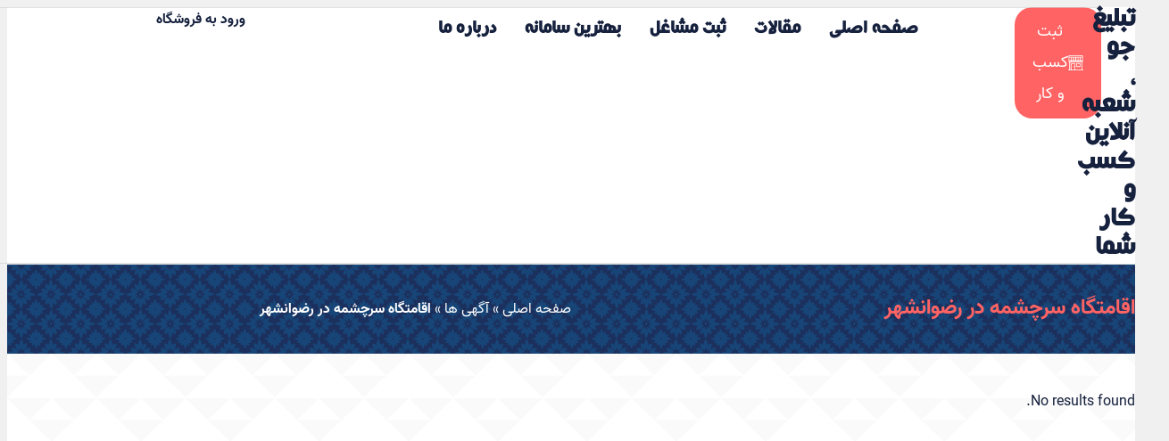

--- FILE ---
content_type: text/html; charset=UTF-8
request_url: https://tablighjo.com/listing_barchasb/%D8%A7%D9%82%D8%A7%D9%85%D8%AA%DA%AF%D8%A7%D9%87-%D8%B3%D8%B1%DA%86%D8%B4%D9%85%D9%87-%D8%AF%D8%B1-%D8%B1%D8%B6%D9%88%D8%A7%D9%86%D8%B4%D9%87%D8%B1/
body_size: 28924
content:
<!DOCTYPE html>
<html dir="rtl" lang="fa-IR">
<head>
	<meta charset="UTF-8" /><link rel="preconnect" href="https://fonts.gstatic.com/" crossorigin />
	<meta name="viewport" content="width=device-width, initial-scale=1.0, maximum-scale=1.0, user-scalable=no" />
	<link rel="pingback" href="">

	<meta name='robots' content='index, follow, max-image-preview:large, max-snippet:-1, max-video-preview:-1' />
	<style>img:is([sizes="auto" i], [sizes^="auto," i]) { contain-intrinsic-size: 3000px 1500px }</style>
	
	<!-- This site is optimized with the Yoast SEO Premium plugin v24.2 (Yoast SEO v26.4) - https://yoast.com/wordpress/plugins/seo/ -->
	<title>اقامتگاه سرچشمه در رضوانشهر - تبلیغ جو</title>
	<link rel="canonical" href="https://tablighjo.com/listing_barchasb/اقامتگاه-سرچشمه-در-رضوانشهر/" />
	<meta property="og:locale" content="fa_IR" />
	<meta property="og:type" content="article" />
	<meta property="og:title" content="اقامتگاه سرچشمه در رضوانشهر" />
	<meta property="og:url" content="https://tablighjo.com/listing_barchasb/اقامتگاه-سرچشمه-در-رضوانشهر/" />
	<meta property="og:site_name" content="تبلیغ جو" />
	<meta property="og:image" content="https://tablighjo.com/wp-content/uploads/2025/03/Logo-300-150.webp" />
	<meta property="og:image:width" content="300" />
	<meta property="og:image:height" content="150" />
	<meta property="og:image:type" content="image/webp" />
	<meta name="twitter:card" content="summary_large_image" />
	<script type="application/ld+json" class="yoast-schema-graph">{"@context":"https://schema.org","@graph":[{"@type":"CollectionPage","@id":"https://tablighjo.com/listing_barchasb/%d8%a7%d9%82%d8%a7%d9%85%d8%aa%da%af%d8%a7%d9%87-%d8%b3%d8%b1%da%86%d8%b4%d9%85%d9%87-%d8%af%d8%b1-%d8%b1%d8%b6%d9%88%d8%a7%d9%86%d8%b4%d9%87%d8%b1/","url":"https://tablighjo.com/listing_barchasb/%d8%a7%d9%82%d8%a7%d9%85%d8%aa%da%af%d8%a7%d9%87-%d8%b3%d8%b1%da%86%d8%b4%d9%85%d9%87-%d8%af%d8%b1-%d8%b1%d8%b6%d9%88%d8%a7%d9%86%d8%b4%d9%87%d8%b1/","name":"اقامتگاه سرچشمه در رضوانشهر - تبلیغ جو","isPartOf":{"@id":"https://tablighjo.com/#website"},"breadcrumb":{"@id":"https://tablighjo.com/listing_barchasb/%d8%a7%d9%82%d8%a7%d9%85%d8%aa%da%af%d8%a7%d9%87-%d8%b3%d8%b1%da%86%d8%b4%d9%85%d9%87-%d8%af%d8%b1-%d8%b1%d8%b6%d9%88%d8%a7%d9%86%d8%b4%d9%87%d8%b1/#breadcrumb"},"inLanguage":"fa-IR"},{"@type":"BreadcrumbList","@id":"https://tablighjo.com/listing_barchasb/%d8%a7%d9%82%d8%a7%d9%85%d8%aa%da%af%d8%a7%d9%87-%d8%b3%d8%b1%da%86%d8%b4%d9%85%d9%87-%d8%af%d8%b1-%d8%b1%d8%b6%d9%88%d8%a7%d9%86%d8%b4%d9%87%d8%b1/#breadcrumb","itemListElement":[{"@type":"ListItem","position":1,"name":"صفحه اصلی","item":"https://tablighjo.com/"},{"@type":"ListItem","position":2,"name":"آگهی ها","item":"https://tablighjo.com/listings/"},{"@type":"ListItem","position":3,"name":"اقامتگاه سرچشمه در رضوانشهر"}]},{"@type":"WebSite","@id":"https://tablighjo.com/#website","url":"https://tablighjo.com/","name":"سامانه ثبت مشاغل تبلیغ‌ جو","description":"شعبه آنلاین کسب و کار شما","publisher":{"@id":"https://tablighjo.com/#organization"},"alternateName":"تبلیغ‌ جو","potentialAction":[{"@type":"SearchAction","target":{"@type":"EntryPoint","urlTemplate":"https://tablighjo.com/?s={search_term_string}"},"query-input":{"@type":"PropertyValueSpecification","valueRequired":true,"valueName":"search_term_string"}}],"inLanguage":"fa-IR"},{"@type":"Organization","@id":"https://tablighjo.com/#organization","name":"سامانه ثبت مشاغل تبلیغ‌ جو","alternateName":"تبلیغ‌ جو","url":"https://tablighjo.com/","logo":{"@type":"ImageObject","inLanguage":"fa-IR","@id":"https://tablighjo.com/#/schema/logo/image/","url":"https://tablighjo.com/wp-content/uploads/2022/12/Logo-150-150.png","contentUrl":"https://tablighjo.com/wp-content/uploads/2022/12/Logo-150-150.png","width":150,"height":150,"caption":"سامانه ثبت مشاغل تبلیغ‌ جو"},"image":{"@id":"https://tablighjo.com/#/schema/logo/image/"},"description":"شعبه آنلاین کسب و کار شما","email":"info@tablighjo.com","telephone":"+981391002552","legalName":"سامانه ثبت مشاغل تبلیغ‌ جو","foundingDate":"2023-01-21","numberOfEmployees":{"@type":"QuantitativeValue","minValue":"1","maxValue":"10"},"publishingPrinciples":"https://tablighjo.com/%d8%ab%d8%a8%d8%aa-%d9%85%d8%b4%d8%a7%d8%ba%d9%84/","ownershipFundingInfo":"https://tablighjo.com/register-store/"}]}</script>
	<!-- / Yoast SEO Premium plugin. -->


<link rel='dns-prefetch' href='//api.tiles.mapbox.com' />
<link rel='dns-prefetch' href='//cdnjs.cloudflare.com' />
<link rel='dns-prefetch' href='//unpkg.com' />
<link rel='dns-prefetch' href='//fonts.googleapis.com' />
<link rel='dns-prefetch' href='//www.googletagmanager.com' />
<link rel="alternate" type="application/rss+xml" title="تبلیغ جو &raquo; خوراک دیدگاه‌ها" href="https://tablighjo.com/comments/feed/" />
<link rel='stylesheet' id='dce-animations-css' href='https://tablighjo.com/wp-content/plugins/dynamic-content-for-elementor/assets/css/animations.css?ver=3.2.5' type='text/css' media='all' />
<script src="[data-uri]" defer></script><script data-optimized="1" src="https://tablighjo.com/wp-content/plugins/litespeed-cache/assets/js/webfontloader.min.js" defer></script>
<link rel='preload stylesheet' as='style' onload="this.onload=null;this.rel='stylesheet'" id='wp-block-library-rtl-css' href='https://tablighjo.com/wp-includes/css/dist/block-library/style-rtl.min.css?ver=f1f177b617c4119d73631473956f5e88' type='text/css' media='all' />
<style id='classic-theme-styles-inline-css' type='text/css'>
/*! This file is auto-generated */
.wp-block-button__link{color:#fff;background-color:#32373c;border-radius:9999px;box-shadow:none;text-decoration:none;padding:calc(.667em + 2px) calc(1.333em + 2px);font-size:1.125em}.wp-block-file__button{background:#32373c;color:#fff;text-decoration:none}
</style>
<style id='global-styles-inline-css' type='text/css'>
:root{--wp--preset--aspect-ratio--square: 1;--wp--preset--aspect-ratio--4-3: 4/3;--wp--preset--aspect-ratio--3-4: 3/4;--wp--preset--aspect-ratio--3-2: 3/2;--wp--preset--aspect-ratio--2-3: 2/3;--wp--preset--aspect-ratio--16-9: 16/9;--wp--preset--aspect-ratio--9-16: 9/16;--wp--preset--color--black: #000000;--wp--preset--color--cyan-bluish-gray: #abb8c3;--wp--preset--color--white: #ffffff;--wp--preset--color--pale-pink: #f78da7;--wp--preset--color--vivid-red: #cf2e2e;--wp--preset--color--luminous-vivid-orange: #ff6900;--wp--preset--color--luminous-vivid-amber: #fcb900;--wp--preset--color--light-green-cyan: #7bdcb5;--wp--preset--color--vivid-green-cyan: #00d084;--wp--preset--color--pale-cyan-blue: #8ed1fc;--wp--preset--color--vivid-cyan-blue: #0693e3;--wp--preset--color--vivid-purple: #9b51e0;--wp--preset--gradient--vivid-cyan-blue-to-vivid-purple: linear-gradient(135deg,rgba(6,147,227,1) 0%,rgb(155,81,224) 100%);--wp--preset--gradient--light-green-cyan-to-vivid-green-cyan: linear-gradient(135deg,rgb(122,220,180) 0%,rgb(0,208,130) 100%);--wp--preset--gradient--luminous-vivid-amber-to-luminous-vivid-orange: linear-gradient(135deg,rgba(252,185,0,1) 0%,rgba(255,105,0,1) 100%);--wp--preset--gradient--luminous-vivid-orange-to-vivid-red: linear-gradient(135deg,rgba(255,105,0,1) 0%,rgb(207,46,46) 100%);--wp--preset--gradient--very-light-gray-to-cyan-bluish-gray: linear-gradient(135deg,rgb(238,238,238) 0%,rgb(169,184,195) 100%);--wp--preset--gradient--cool-to-warm-spectrum: linear-gradient(135deg,rgb(74,234,220) 0%,rgb(151,120,209) 20%,rgb(207,42,186) 40%,rgb(238,44,130) 60%,rgb(251,105,98) 80%,rgb(254,248,76) 100%);--wp--preset--gradient--blush-light-purple: linear-gradient(135deg,rgb(255,206,236) 0%,rgb(152,150,240) 100%);--wp--preset--gradient--blush-bordeaux: linear-gradient(135deg,rgb(254,205,165) 0%,rgb(254,45,45) 50%,rgb(107,0,62) 100%);--wp--preset--gradient--luminous-dusk: linear-gradient(135deg,rgb(255,203,112) 0%,rgb(199,81,192) 50%,rgb(65,88,208) 100%);--wp--preset--gradient--pale-ocean: linear-gradient(135deg,rgb(255,245,203) 0%,rgb(182,227,212) 50%,rgb(51,167,181) 100%);--wp--preset--gradient--electric-grass: linear-gradient(135deg,rgb(202,248,128) 0%,rgb(113,206,126) 100%);--wp--preset--gradient--midnight: linear-gradient(135deg,rgb(2,3,129) 0%,rgb(40,116,252) 100%);--wp--preset--font-size--small: 13px;--wp--preset--font-size--medium: 20px;--wp--preset--font-size--large: 36px;--wp--preset--font-size--x-large: 42px;--wp--preset--spacing--20: 0.44rem;--wp--preset--spacing--30: 0.67rem;--wp--preset--spacing--40: 1rem;--wp--preset--spacing--50: 1.5rem;--wp--preset--spacing--60: 2.25rem;--wp--preset--spacing--70: 3.38rem;--wp--preset--spacing--80: 5.06rem;--wp--preset--shadow--natural: 6px 6px 9px rgba(0, 0, 0, 0.2);--wp--preset--shadow--deep: 12px 12px 50px rgba(0, 0, 0, 0.4);--wp--preset--shadow--sharp: 6px 6px 0px rgba(0, 0, 0, 0.2);--wp--preset--shadow--outlined: 6px 6px 0px -3px rgba(255, 255, 255, 1), 6px 6px rgba(0, 0, 0, 1);--wp--preset--shadow--crisp: 6px 6px 0px rgba(0, 0, 0, 1);}:where(.is-layout-flex){gap: 0.5em;}:where(.is-layout-grid){gap: 0.5em;}body .is-layout-flex{display: flex;}.is-layout-flex{flex-wrap: wrap;align-items: center;}.is-layout-flex > :is(*, div){margin: 0;}body .is-layout-grid{display: grid;}.is-layout-grid > :is(*, div){margin: 0;}:where(.wp-block-columns.is-layout-flex){gap: 2em;}:where(.wp-block-columns.is-layout-grid){gap: 2em;}:where(.wp-block-post-template.is-layout-flex){gap: 1.25em;}:where(.wp-block-post-template.is-layout-grid){gap: 1.25em;}.has-black-color{color: var(--wp--preset--color--black) !important;}.has-cyan-bluish-gray-color{color: var(--wp--preset--color--cyan-bluish-gray) !important;}.has-white-color{color: var(--wp--preset--color--white) !important;}.has-pale-pink-color{color: var(--wp--preset--color--pale-pink) !important;}.has-vivid-red-color{color: var(--wp--preset--color--vivid-red) !important;}.has-luminous-vivid-orange-color{color: var(--wp--preset--color--luminous-vivid-orange) !important;}.has-luminous-vivid-amber-color{color: var(--wp--preset--color--luminous-vivid-amber) !important;}.has-light-green-cyan-color{color: var(--wp--preset--color--light-green-cyan) !important;}.has-vivid-green-cyan-color{color: var(--wp--preset--color--vivid-green-cyan) !important;}.has-pale-cyan-blue-color{color: var(--wp--preset--color--pale-cyan-blue) !important;}.has-vivid-cyan-blue-color{color: var(--wp--preset--color--vivid-cyan-blue) !important;}.has-vivid-purple-color{color: var(--wp--preset--color--vivid-purple) !important;}.has-black-background-color{background-color: var(--wp--preset--color--black) !important;}.has-cyan-bluish-gray-background-color{background-color: var(--wp--preset--color--cyan-bluish-gray) !important;}.has-white-background-color{background-color: var(--wp--preset--color--white) !important;}.has-pale-pink-background-color{background-color: var(--wp--preset--color--pale-pink) !important;}.has-vivid-red-background-color{background-color: var(--wp--preset--color--vivid-red) !important;}.has-luminous-vivid-orange-background-color{background-color: var(--wp--preset--color--luminous-vivid-orange) !important;}.has-luminous-vivid-amber-background-color{background-color: var(--wp--preset--color--luminous-vivid-amber) !important;}.has-light-green-cyan-background-color{background-color: var(--wp--preset--color--light-green-cyan) !important;}.has-vivid-green-cyan-background-color{background-color: var(--wp--preset--color--vivid-green-cyan) !important;}.has-pale-cyan-blue-background-color{background-color: var(--wp--preset--color--pale-cyan-blue) !important;}.has-vivid-cyan-blue-background-color{background-color: var(--wp--preset--color--vivid-cyan-blue) !important;}.has-vivid-purple-background-color{background-color: var(--wp--preset--color--vivid-purple) !important;}.has-black-border-color{border-color: var(--wp--preset--color--black) !important;}.has-cyan-bluish-gray-border-color{border-color: var(--wp--preset--color--cyan-bluish-gray) !important;}.has-white-border-color{border-color: var(--wp--preset--color--white) !important;}.has-pale-pink-border-color{border-color: var(--wp--preset--color--pale-pink) !important;}.has-vivid-red-border-color{border-color: var(--wp--preset--color--vivid-red) !important;}.has-luminous-vivid-orange-border-color{border-color: var(--wp--preset--color--luminous-vivid-orange) !important;}.has-luminous-vivid-amber-border-color{border-color: var(--wp--preset--color--luminous-vivid-amber) !important;}.has-light-green-cyan-border-color{border-color: var(--wp--preset--color--light-green-cyan) !important;}.has-vivid-green-cyan-border-color{border-color: var(--wp--preset--color--vivid-green-cyan) !important;}.has-pale-cyan-blue-border-color{border-color: var(--wp--preset--color--pale-cyan-blue) !important;}.has-vivid-cyan-blue-border-color{border-color: var(--wp--preset--color--vivid-cyan-blue) !important;}.has-vivid-purple-border-color{border-color: var(--wp--preset--color--vivid-purple) !important;}.has-vivid-cyan-blue-to-vivid-purple-gradient-background{background: var(--wp--preset--gradient--vivid-cyan-blue-to-vivid-purple) !important;}.has-light-green-cyan-to-vivid-green-cyan-gradient-background{background: var(--wp--preset--gradient--light-green-cyan-to-vivid-green-cyan) !important;}.has-luminous-vivid-amber-to-luminous-vivid-orange-gradient-background{background: var(--wp--preset--gradient--luminous-vivid-amber-to-luminous-vivid-orange) !important;}.has-luminous-vivid-orange-to-vivid-red-gradient-background{background: var(--wp--preset--gradient--luminous-vivid-orange-to-vivid-red) !important;}.has-very-light-gray-to-cyan-bluish-gray-gradient-background{background: var(--wp--preset--gradient--very-light-gray-to-cyan-bluish-gray) !important;}.has-cool-to-warm-spectrum-gradient-background{background: var(--wp--preset--gradient--cool-to-warm-spectrum) !important;}.has-blush-light-purple-gradient-background{background: var(--wp--preset--gradient--blush-light-purple) !important;}.has-blush-bordeaux-gradient-background{background: var(--wp--preset--gradient--blush-bordeaux) !important;}.has-luminous-dusk-gradient-background{background: var(--wp--preset--gradient--luminous-dusk) !important;}.has-pale-ocean-gradient-background{background: var(--wp--preset--gradient--pale-ocean) !important;}.has-electric-grass-gradient-background{background: var(--wp--preset--gradient--electric-grass) !important;}.has-midnight-gradient-background{background: var(--wp--preset--gradient--midnight) !important;}.has-small-font-size{font-size: var(--wp--preset--font-size--small) !important;}.has-medium-font-size{font-size: var(--wp--preset--font-size--medium) !important;}.has-large-font-size{font-size: var(--wp--preset--font-size--large) !important;}.has-x-large-font-size{font-size: var(--wp--preset--font-size--x-large) !important;}
:where(.wp-block-post-template.is-layout-flex){gap: 1.25em;}:where(.wp-block-post-template.is-layout-grid){gap: 1.25em;}
:where(.wp-block-columns.is-layout-flex){gap: 2em;}:where(.wp-block-columns.is-layout-grid){gap: 2em;}
:root :where(.wp-block-pullquote){font-size: 1.5em;line-height: 1.6;}
</style>
<link rel='stylesheet' id='digits-login-style-css' href='https://tablighjo.com/wp-content/plugins/digits/assets/css/login.min.css?ver=8.4.3' type='text/css' media='all' />
<link rel='stylesheet' id='digits-style-css' href='https://tablighjo.com/wp-content/plugins/digits/assets/css/main.min.css?ver=8.4.3' type='text/css' media='all' />
<style id='digits-style-inline-css' type='text/css'>

                #woocommerce-order-data .address p:nth-child(3) a,.woocommerce-customer-details--phone{
                    text-align:right;
                    }
</style>
<link rel='stylesheet' id='wpa-css-css' href='https://tablighjo.com/wp-content/plugins/honeypot/includes/css/wpa.css?ver=2.3.04' type='text/css' media='all' />
<link rel='stylesheet' id='woocommerce-layout-rtl-css' href='https://tablighjo.com/wp-content/plugins/woocommerce/assets/css/woocommerce-layout-rtl.css?ver=10.1.0' type='text/css' media='all' />
<link rel='stylesheet' id='woocommerce-smallscreen-rtl-css' href='https://tablighjo.com/wp-content/plugins/woocommerce/assets/css/woocommerce-smallscreen-rtl.css?ver=10.1.0' type='text/css' media='only screen and (max-width: 768px)' />
<link rel='stylesheet' id='woocommerce-general-rtl-css' href='https://tablighjo.com/wp-content/plugins/woocommerce/assets/css/woocommerce-rtl.css?ver=10.1.0' type='text/css' media='all' />
<style id='woocommerce-inline-inline-css' type='text/css'>
.woocommerce form .form-row .required { visibility: visible; }
</style>
<link rel='stylesheet' id='brands-styles-css' href='https://tablighjo.com/wp-content/plugins/woocommerce/assets/css/brands.css?ver=10.1.0' type='text/css' media='all' />
<link rel='stylesheet' id='mylisting-child-css' href='https://tablighjo.com/wp-content/themes/tablighjo-v2%20Child/style.css?ver=1' type='text/css' media='1' />
<link rel='stylesheet' id='digits-form-popup-style-css' href='https://tablighjo.com/wp-content/plugins/digbuilder/css/page.min.css?ver=0.9.8' type='text/css' media='all' />
<link rel='stylesheet' id='animate.css-css' href='https://tablighjo.com/wp-content/plugins/digbuilder/css/animate.min.css?ver=3.7.2' type='text/css' media='all' />
<link rel='stylesheet' id='digbuilder-css' href='https://tablighjo.com/wp-content/plugins/digbuilder/css/builder.min.css?ver=0.9.8' type='text/css' media='all' />
<link rel='stylesheet' id='elementor-frontend-css' href='https://tablighjo.com/wp-content/uploads/elementor/css/custom-frontend-rtl.min.css?ver=1764055379' type='text/css' media='all' />
<link rel='stylesheet' id='elementor-post-138-css' href='https://tablighjo.com/wp-content/uploads/elementor/css/post-138.css?ver=1764055379' type='text/css' media='all' />
<link rel='stylesheet' id='dashicons-css' href='https://tablighjo.com/wp-includes/css/dashicons.min.css?ver=f1f177b617c4119d73631473956f5e88' type='text/css' media='all' />
<link rel='stylesheet' id='font-awesome-5-all-css' href='https://tablighjo.com/wp-content/plugins/elementor/assets/lib/font-awesome/css/all.min.css?ver=3.33.2' type='text/css' media='all' />
<link rel='stylesheet' id='font-awesome-4-shim-css' href='https://tablighjo.com/wp-content/plugins/elementor/assets/lib/font-awesome/css/v4-shims.min.css?ver=3.33.2' type='text/css' media='all' />
<link rel='stylesheet' id='widget-image-css' href='https://tablighjo.com/wp-content/plugins/elementor/assets/css/widget-image-rtl.min.css?ver=3.33.2' type='text/css' media='all' />
<link rel='stylesheet' id='widget-heading-css' href='https://tablighjo.com/wp-content/plugins/elementor/assets/css/widget-heading-rtl.min.css?ver=3.33.2' type='text/css' media='all' />
<link rel='stylesheet' id='widget-search-form-css' href='https://tablighjo.com/wp-content/plugins/elementor-pro/assets/css/widget-search-form-rtl.min.css?ver=3.29.2' type='text/css' media='all' />
<link rel='stylesheet' id='e-animation-fadeIn-css' href='https://tablighjo.com/wp-content/plugins/elementor/assets/lib/animations/styles/fadeIn.min.css?ver=3.33.2' type='text/css' media='all' />
<link rel='stylesheet' id='widget-mega-menu-css' href='https://tablighjo.com/wp-content/uploads/elementor/css/custom-pro-widget-mega-menu-rtl.min.css?ver=1764055379' type='text/css' media='all' />
<link rel='stylesheet' id='widget-icon-list-css' href='https://tablighjo.com/wp-content/uploads/elementor/css/custom-widget-icon-list-rtl.min.css?ver=1764055379' type='text/css' media='all' />
<link rel='stylesheet' id='widget-nested-tabs-css' href='https://tablighjo.com/wp-content/uploads/elementor/css/custom-widget-nested-tabs-rtl.min.css?ver=1764055379' type='text/css' media='all' />
<link rel='stylesheet' id='e-animation-grow-css' href='https://tablighjo.com/wp-content/plugins/elementor/assets/lib/animations/styles/e-animation-grow.min.css?ver=3.33.2' type='text/css' media='all' />
<link rel='stylesheet' id='widget-icon-box-css' href='https://tablighjo.com/wp-content/uploads/elementor/css/custom-widget-icon-box-rtl.min.css?ver=1764055379' type='text/css' media='all' />
<link rel='stylesheet' id='e-sticky-css' href='https://tablighjo.com/wp-content/plugins/elementor-pro/assets/css/modules/sticky.min.css?ver=3.29.2' type='text/css' media='all' />
<link rel='stylesheet' id='e-animation-push-css' href='https://tablighjo.com/wp-content/plugins/elementor/assets/lib/animations/styles/e-animation-push.min.css?ver=3.33.2' type='text/css' media='all' />
<link rel='stylesheet' id='widget-divider-css' href='https://tablighjo.com/wp-content/plugins/elementor/assets/css/widget-divider-rtl.min.css?ver=3.33.2' type='text/css' media='all' />
<link rel='stylesheet' id='e-animation-buzz-css' href='https://tablighjo.com/wp-content/plugins/elementor/assets/lib/animations/styles/e-animation-buzz.min.css?ver=3.33.2' type='text/css' media='all' />
<link rel='stylesheet' id='e-animation-hang-css' href='https://tablighjo.com/wp-content/plugins/elementor/assets/lib/animations/styles/e-animation-hang.min.css?ver=3.33.2' type='text/css' media='all' />
<link rel='stylesheet' id='e-animation-headShake-css' href='https://tablighjo.com/wp-content/plugins/elementor/assets/lib/animations/styles/headShake.min.css?ver=3.33.2' type='text/css' media='all' />
<link rel='stylesheet' id='e-popup-css' href='https://tablighjo.com/wp-content/plugins/elementor-pro/assets/css/conditionals/popup.min.css?ver=3.29.2' type='text/css' media='all' />
<link rel='stylesheet' id='widget-breadcrumbs-css' href='https://tablighjo.com/wp-content/plugins/elementor-pro/assets/css/widget-breadcrumbs-rtl.min.css?ver=3.29.2' type='text/css' media='all' />
<link rel='stylesheet' id='dce-style-css' href='https://tablighjo.com/wp-content/plugins/dynamic-content-for-elementor/assets/css/style.min.css?ver=3.2.5' type='text/css' media='all' />
<link rel='stylesheet' id='dce-dynamic-posts-css' href='https://tablighjo.com/wp-content/plugins/dynamic-content-for-elementor/assets/css/dynamic-posts.min.css?ver=3.2.5' type='text/css' media='all' />
<link rel='stylesheet' id='dce-dynamicPosts-grid-css' href='https://tablighjo.com/wp-content/plugins/dynamic-content-for-elementor/assets/css/dynamic-posts-skin-grid.min.css?ver=3.2.5' type='text/css' media='all' />
<link rel='stylesheet' id='elementor-post-10590-css' href='https://tablighjo.com/wp-content/uploads/elementor/css/post-10590.css?ver=1764055392' type='text/css' media='all' />
<link rel='stylesheet' id='elementor-post-534-css' href='https://tablighjo.com/wp-content/uploads/elementor/css/post-534.css?ver=1764055393' type='text/css' media='all' />
<link rel='stylesheet' id='elementor-post-988-css' href='https://tablighjo.com/wp-content/uploads/elementor/css/post-988.css?ver=1764055393' type='text/css' media='all' />
<link rel='stylesheet' id='elementor-post-1326-css' href='https://tablighjo.com/wp-content/uploads/elementor/css/post-1326.css?ver=1764055439' type='text/css' media='all' />
<link rel='preload stylesheet' as='style' onload="this.onload=null;this.rel='stylesheet'" id='mapbox-gl-css' href='https://api.tiles.mapbox.com/mapbox-gl-js/v1.9.0/mapbox-gl.css?ver=2.11.9' type='text/css' media='all' />
<link rel='stylesheet' id='mylisting-mapbox-css' href='https://tablighjo.com/wp-content/themes/tablighjo-v2/assets/dist/maps/mapbox/mapbox-rtl.css?ver=2.11.9' type='text/css' media='all' />
<link rel='preload stylesheet' as='style' onload="this.onload=null;this.rel='stylesheet'" id='mylisting-icons-css' href='https://tablighjo.com/wp-content/themes/tablighjo-v2/assets/dist/icons-rtl.css?ver=2.11.9' type='text/css' media='all' />

<link rel='stylesheet' id='mylisting-select2-css' href='https://tablighjo.com/wp-content/themes/tablighjo-v2/assets/vendor/select2/select2.css?ver=4.0.13' type='text/css' media='all' />
<link rel='stylesheet' id='mylisting-vendor-css' href='https://tablighjo.com/wp-content/themes/tablighjo-v2/assets/dist/vendor-rtl.css?ver=2.11.9' type='text/css' media='all' />
<link rel='stylesheet' id='mylisting-frontend-css' href='https://tablighjo.com/wp-content/themes/tablighjo-v2/assets/dist/frontend-rtl.css?ver=2.11.9' type='text/css' media='all' />
<link rel='stylesheet' id='ml-max-w-1200-css' href='https://tablighjo.com/wp-content/themes/tablighjo-v2/assets/dist/max-width-1200-rtl.css?ver=2.11.9' type='text/css' media='(max-width: 1200px)' />
<link rel='stylesheet' id='ml-max-w-992-css' href='https://tablighjo.com/wp-content/themes/tablighjo-v2/assets/dist/max-width-992-rtl.css?ver=2.11.9' type='text/css' media='(max-width: 992px)' />
<link rel='stylesheet' id='ml-max-w-768-css' href='https://tablighjo.com/wp-content/themes/tablighjo-v2/assets/dist/max-width-768-rtl.css?ver=2.11.9' type='text/css' media='(max-width: 768px)' />
<link rel='stylesheet' id='ml-max-w-600-css' href='https://tablighjo.com/wp-content/themes/tablighjo-v2/assets/dist/max-width-600-rtl.css?ver=2.11.9' type='text/css' media='(max-width: 600px)' />
<link rel='stylesheet' id='ml-max-w-480-css' href='https://tablighjo.com/wp-content/themes/tablighjo-v2/assets/dist/max-width-480-rtl.css?ver=2.11.9' type='text/css' media='(max-width: 480px)' />
<link rel='stylesheet' id='ml-max-w-320-css' href='https://tablighjo.com/wp-content/themes/tablighjo-v2/assets/dist/max-width-320-rtl.css?ver=2.11.9' type='text/css' media='(max-width: 320px)' />
<link rel='stylesheet' id='ml-min-w-993-css' href='https://tablighjo.com/wp-content/themes/tablighjo-v2/assets/dist/min-width-993-rtl.css?ver=2.11.9' type='text/css' media='(min-width: 993px)' />
<link rel='stylesheet' id='ml-min-w-1201-css' href='https://tablighjo.com/wp-content/themes/tablighjo-v2/assets/dist/min-width-1201-rtl.css?ver=2.11.9' type='text/css' media='(min-width: 1201px)' />
<link rel='stylesheet' id='wc-general-style-css' href='https://tablighjo.com/wp-content/themes/tablighjo-v2/assets/dist/wc-general-style-rtl.css?ver=2.11.9' type='text/css' media='all' />
<link rel='stylesheet' id='theme-styles-default-css' href='https://tablighjo.com/wp-content/themes/tablighjo-v2/style.css?ver=f1f177b617c4119d73631473956f5e88' type='text/css' media='all' />
<style id='theme-styles-default-inline-css' type='text/css'>
:root{}
</style>
<link rel='stylesheet' id='child-style-css' href='https://tablighjo.com/wp-content/themes/tablighjo-v2%20Child/style.css?ver=f1f177b617c4119d73631473956f5e88' type='text/css' media='all' />
<link rel='stylesheet' id='mylisting-rtl-css' href='https://tablighjo.com/wp-content/themes/tablighjo-v2/rtl.css?ver=1.0.1' type='text/css' media='all' />
<link rel='stylesheet' id='mylisting-dynamic-styles-css' href='https://tablighjo.com/wp-content/uploads/mylisting-dynamic-styles.css?ver=1744181792' type='text/css' media='all' />

<link rel='stylesheet' id='elementor-icons-untitled-font-1-css' href='https://tablighjo.com/wp-content/uploads/elementor/custom-icons/untitled-font-1/styles.css?ver=1.0.0' type='text/css' media='all' />
<script type="text/javascript" src="https://tablighjo.com/wp-includes/js/jquery/jquery.min.js?ver=3.7.1" id="jquery-core-js"></script>
<script type="text/javascript" src="https://tablighjo.com/wp-content/plugins/woocommerce/assets/js/jquery-blockui/jquery.blockUI.min.js?ver=2.7.0-wc.10.1.0" id="jquery-blockui-js" defer="defer" data-wp-strategy="defer"></script>
<script type="text/javascript" id="wc-add-to-cart-js-extra" src="[data-uri]" defer></script>
<script type="text/javascript" src="https://tablighjo.com/wp-content/plugins/woocommerce/assets/js/frontend/add-to-cart.min.js?ver=10.1.0" id="wc-add-to-cart-js" defer="defer" data-wp-strategy="defer"></script>
<script type="text/javascript" src="https://tablighjo.com/wp-content/plugins/woocommerce/assets/js/js-cookie/js.cookie.min.js?ver=2.1.4-wc.10.1.0" id="js-cookie-js" defer="defer" data-wp-strategy="defer"></script>
<script type="text/javascript" id="woocommerce-js-extra" src="[data-uri]" defer></script>
<script type="text/javascript" src="https://tablighjo.com/wp-content/plugins/woocommerce/assets/js/frontend/woocommerce.min.js?ver=10.1.0" id="woocommerce-js" defer="defer" data-wp-strategy="defer"></script>
<script type="text/javascript" src="https://tablighjo.com/wp-content/plugins/elementor/assets/lib/font-awesome/js/v4-shims.min.js?ver=3.33.2" id="font-awesome-4-shim-js" defer data-deferred="1"></script>
<script type="text/javascript" src="https://tablighjo.com/wp-content/plugins/elementor-pro/assets/js/page-transitions.min.js?ver=3.29.2" id="page-transitions-js" defer data-deferred="1"></script>
<link rel="https://api.w.org/" href="https://tablighjo.com/wp-json/" /><link rel="alternate" title="JSON" type="application/json" href="https://tablighjo.com/wp-json/wp/v2/listing_barchasb/2560" /><link rel="EditURI" type="application/rsd+xml" title="RSD" href="https://tablighjo.com/xmlrpc.php?rsd" />

<meta name="generator" content="performance-lab 4.0.0; plugins: performant-translations">
<meta name="generator" content="performant-translations 1.2.0">
<!-- Analytics by WP Statistics - https://wp-statistics.com -->
    <meta name="theme-color" content= "var(--e-global-color-primary)" />
  <script type="text/javascript" src="[data-uri]" defer></script><script type="text/javascript" src="[data-uri]" defer></script>	<noscript><style>.woocommerce-product-gallery{ opacity: 1 !important; }</style></noscript>
	<meta name="generator" content="Elementor 3.33.2; features: additional_custom_breakpoints; settings: css_print_method-external, google_font-disabled, font_display-block">
			<style>
				.e-con.e-parent:nth-of-type(n+4):not(.e-lazyloaded):not(.e-no-lazyload),
				.e-con.e-parent:nth-of-type(n+4):not(.e-lazyloaded):not(.e-no-lazyload) * {
					background-image: none !important;
				}
				@media screen and (max-height: 1024px) {
					.e-con.e-parent:nth-of-type(n+3):not(.e-lazyloaded):not(.e-no-lazyload),
					.e-con.e-parent:nth-of-type(n+3):not(.e-lazyloaded):not(.e-no-lazyload) * {
						background-image: none !important;
					}
				}
				@media screen and (max-height: 640px) {
					.e-con.e-parent:nth-of-type(n+2):not(.e-lazyloaded):not(.e-no-lazyload),
					.e-con.e-parent:nth-of-type(n+2):not(.e-lazyloaded):not(.e-no-lazyload) * {
						background-image: none !important;
					}
				}
			</style>
			        <style type="text/css">
            .digits_secure_modal_box, .digits_ui,
            .digits_secure_modal_box *, .digits_ui *,
            .digits_font, .dig_ma-box, .dig_ma-box input, .dig_ma-box input::placeholder, .dig_ma-box ::placeholder, .dig_ma-box label, .dig_ma-box button, .dig_ma-box select, .dig_ma-box * {
                font-family: 'Roboto', sans-serif;
            }
        </style>
        <link rel="icon" href="https://tablighjo.com/wp-content/uploads/2022/11/favicon.png" sizes="32x32" />
<link rel="icon" href="https://tablighjo.com/wp-content/uploads/2022/11/favicon.png" sizes="192x192" />
<link rel="apple-touch-icon" href="https://tablighjo.com/wp-content/uploads/2022/11/favicon.png" />
<meta name="msapplication-TileImage" content="https://tablighjo.com/wp-content/uploads/2022/11/favicon.png" />
<style type="text/css" id="mylisting-typography"></style>	<!-- Google Tag Manager -->
<script>(function(w,d,s,l,i){w[l]=w[l]||[];w[l].push({'gtm.start':
new Date().getTime(),event:'gtm.js'});var f=d.getElementsByTagName(s)[0],
j=d.createElement(s),dl=l!='dataLayer'?'&l='+l:'';j.async=true;j.src=
'https://www.googletagmanager.com/gtm.js?id='+i+dl;f.parentNode.insertBefore(j,f);
})(window,document,'script','dataLayer','GTM-MGCWW3D');</script>
<!-- End Google Tag Manager -->

</head>
<body class="rtl archive tax-listing_barchasb term-2560 wp-custom-logo wp-theme-tablighjo-v2 wp-child-theme-tablighjo-v2Child theme-tablighjo-v2 woocommerce-no-js my-listing elementor-page-1326 elementor-default elementor-template-full-width elementor-kit-138">

<div id="c27-site-wrapper">
		<header data-elementor-type="header" data-elementor-id="10590" class="elementor elementor-10590 elementor-location-header" data-elementor-post-type="elementor_library">
			<header data-dce-background-color="#FFFFFF" class="elementor-element elementor-element-6cee6f7 e-con-full elementor-hidden-mobile e-flex e-con e-parent" data-id="6cee6f7" data-element_type="container" data-settings="{&quot;background_background&quot;:&quot;classic&quot;,&quot;sticky&quot;:&quot;top&quot;,&quot;sticky_on&quot;:[&quot;desktop&quot;,&quot;tablet&quot;],&quot;sticky_offset&quot;:0,&quot;sticky_effects_offset&quot;:0,&quot;sticky_anchor_link_offset&quot;:0}">
		<div class="elementor-element elementor-element-45f605e1 e-con-full e-flex e-con e-child" data-id="45f605e1" data-element_type="container">
				</div>
		<div class="elementor-element elementor-element-13d886c9 e-con-full e-flex e-con e-child" data-id="13d886c9" data-element_type="container">
				<div class="elementor-element elementor-element-5f090b64 elementor-widget elementor-widget-image" data-id="5f090b64" data-element_type="widget" data-widget_type="image.default">
																<a href="https://tablighjo.com">
							<img width="300" height="100" src="https://tablighjo.com/wp-content/uploads/2024/03/Logo-300-100.png" class="attachment-full size-full wp-image-10591" alt="" />								</a>
															</div>
				</div>
		<div class="elementor-element elementor-element-37bf98f8 e-con-full e-flex e-con e-child" data-id="37bf98f8" data-element_type="container">
				<div class="elementor-element elementor-element-991607d elementor-widget elementor-widget-heading" data-id="991607d" data-element_type="widget" data-widget_type="heading.default">
					<span class="elementor-heading-title elementor-size-default">تبلیغ جو ، شعبه آنلاین کسب و کار شما</span>				</div>
		<!-- dce invisible element 52457c19 -->		</div>
		<div class="elementor-element elementor-element-7665b992 e-con-full e-flex e-con e-child" data-id="7665b992" data-element_type="container">
				<div data-dce-background-color="#FF6363" class="elementor-element elementor-element-391a77ba elementor-align-center pulsingButton elementor-widget elementor-widget-button" data-id="391a77ba" data-element_type="widget" id="header-button" data-widget_type="button.default">
										<a class="elementor-button elementor-button-link elementor-size-sm" href="https://tablighjo.com/register-store/">
						<span class="elementor-button-content-wrapper">
						<span class="elementor-button-icon">
				<svg xmlns="http://www.w3.org/2000/svg" id="Layer_1" data-name="Layer 1" viewBox="0 0 512 512"><defs><style>.cls-1{fill:#fff;}</style></defs><title>shop-outline</title><path class="cls-1" d="M300.8,396.8h89.6a32,32,0,0,0,32-32v-64a32,32,0,0,0-32-32H300.8a32,32,0,0,0-32,32v64A32,32,0,0,0,300.8,396.8Zm-6.4-96a6.41,6.41,0,0,1,6.4-6.4h89.6a6.41,6.41,0,0,1,6.4,6.4v64a6.41,6.41,0,0,1-6.4,6.4H300.8a6.41,6.41,0,0,1-6.4-6.4ZM204.8,384A12.8,12.8,0,0,1,192,396.8H179.2a12.8,12.8,0,0,1,0-25.6H192A12.8,12.8,0,0,1,204.8,384ZM499.2,486.4H473.6V236.33A51.17,51.17,0,0,0,499.2,192V32a32,32,0,0,0-32-32H44.8a32,32,0,0,0-32,32V192a51.17,51.17,0,0,0,25.6,44.33V486.4H12.8a12.8,12.8,0,0,0,0,25.6H499.2a12.8,12.8,0,0,0,0-25.6Zm-281.6,0H115.2V300.8a6.41,6.41,0,0,1,6.4-6.4h89.6a6.41,6.41,0,0,1,6.4,6.4Zm-6.4-217.6H121.6a32,32,0,0,0-32,32V486.4H64V243.2a51,51,0,0,0,38.4-17.35,51.14,51.14,0,0,0,76.8,0,51.14,51.14,0,0,0,76.8,0,51.14,51.14,0,0,0,76.8,0,51.14,51.14,0,0,0,76.8,0A51,51,0,0,0,448,243.2V486.4H243.2V300.8A32,32,0,0,0,211.2,268.8Zm-96-192h51.2v89.6H115.2ZM448,217.6A25.63,25.63,0,0,1,422.4,192h51.2A25.63,25.63,0,0,1,448,217.6ZM192,192h51.2a25.6,25.6,0,0,1-51.2,0Zm76.8,0H320a25.6,25.6,0,0,1-51.2,0Zm76.8,0h51.2a25.6,25.6,0,0,1-51.2,0Zm51.2-25.6H345.6V76.8h51.2Zm-76.8,0H268.8V76.8H320Zm-76.8,0H192V76.8h51.2ZM166.4,192a25.6,25.6,0,0,1-51.2,0ZM64,217.6A25.63,25.63,0,0,1,38.4,192H89.6A25.63,25.63,0,0,1,64,217.6Zm409.6-51.2H422.4V76.8h51.2ZM38.4,32a6.41,6.41,0,0,1,6.4-6.4H467.2a6.41,6.41,0,0,1,6.4,6.4V51.2H38.4Zm0,44.8H89.6v89.6H38.4Z"></path></svg>			</span>
									<span class="elementor-button-text">ثبت کسب و کار</span>
					</span>
					</a>
								</div>
				</div>
		<div class="elementor-element elementor-element-5f776609 e-con-full e-flex e-con e-child" data-id="5f776609" data-element_type="container">
				</div>
		<nav class="elementor-element elementor-element-248cc821 e-con-full e-flex e-con e-child" data-id="248cc821" data-element_type="container">
				<div class="elementor-element elementor-element-52076961 e-fit_to_content e-n-menu-mobile e-n-menu-layout-horizontal elementor-widget elementor-widget-n-menu" data-id="52076961" data-element_type="widget" data-settings="{&quot;menu_items&quot;:[{&quot;_id&quot;:&quot;662d7e7&quot;,&quot;item_title&quot;:&quot;\u0635\u0641\u062d\u0647 \u0627\u0635\u0644\u06cc&quot;,&quot;__dynamic__&quot;:{&quot;item_link&quot;:&quot;[elementor-tag id=\&quot;2d1067c\&quot; name=\&quot;site-url\&quot; settings=\&quot;%7B%7D\&quot;]&quot;},&quot;item_link&quot;:{&quot;url&quot;:&quot;https:\/\/tablighjo.com&quot;,&quot;is_external&quot;:&quot;&quot;,&quot;nofollow&quot;:&quot;&quot;,&quot;custom_attributes&quot;:&quot;&quot;},&quot;item_dropdown_content&quot;:&quot;no&quot;,&quot;item_icon&quot;:{&quot;value&quot;:&quot;&quot;,&quot;library&quot;:&quot;&quot;},&quot;item_icon_active&quot;:null,&quot;element_id&quot;:&quot;&quot;},{&quot;item_title&quot;:&quot;\u0645\u0642\u0627\u0644\u0627\u062a&quot;,&quot;__dynamic__&quot;:{&quot;item_link&quot;:&quot;[elementor-tag id=\&quot;fcffec0\&quot; name=\&quot;internal-url\&quot; settings=\&quot;%7B%22type%22%3A%22post%22%2C%22post_id%22%3A%221331%22%7D\&quot;]&quot;},&quot;_id&quot;:&quot;a905139&quot;,&quot;item_link&quot;:{&quot;url&quot;:&quot;https:\/\/tablighjo.com\/blog\/&quot;,&quot;is_external&quot;:&quot;&quot;,&quot;nofollow&quot;:&quot;&quot;,&quot;custom_attributes&quot;:&quot;&quot;},&quot;item_dropdown_content&quot;:&quot;no&quot;,&quot;item_icon&quot;:{&quot;value&quot;:&quot;&quot;,&quot;library&quot;:&quot;&quot;},&quot;item_icon_active&quot;:null,&quot;element_id&quot;:&quot;&quot;},{&quot;item_title&quot;:&quot;\u062b\u0628\u062a \u0645\u0634\u0627\u063a\u0644&quot;,&quot;__dynamic__&quot;:{&quot;item_link&quot;:&quot;[elementor-tag id=\&quot;fcffec0\&quot; name=\&quot;internal-url\&quot; settings=\&quot;%7B%22type%22%3A%22post%22%2C%22post_id%22%3A%2212564%22%7D\&quot;]&quot;},&quot;_id&quot;:&quot;041db83&quot;,&quot;item_link&quot;:{&quot;url&quot;:&quot;https:\/\/tablighjo.com\/%d8%ab%d8%a8%d8%aa-%d9%85%d8%b4%d8%a7%d8%ba%d9%84\/&quot;,&quot;is_external&quot;:&quot;&quot;,&quot;nofollow&quot;:&quot;&quot;,&quot;custom_attributes&quot;:&quot;&quot;},&quot;item_dropdown_content&quot;:&quot;no&quot;,&quot;item_icon&quot;:{&quot;value&quot;:&quot;&quot;,&quot;library&quot;:&quot;&quot;},&quot;item_icon_active&quot;:null,&quot;element_id&quot;:&quot;&quot;},{&quot;item_title&quot;:&quot;\u0628\u0647\u062a\u0631\u06cc\u0646 \u0633\u0627\u0645\u0627\u0646\u0647&quot;,&quot;__dynamic__&quot;:{&quot;item_link&quot;:&quot;[elementor-tag id=\&quot;fcffec0\&quot; name=\&quot;internal-url\&quot; settings=\&quot;%7B%22type%22%3A%22post%22%2C%22post_id%22%3A%2226673%22%7D\&quot;]&quot;},&quot;item_dropdown_content&quot;:&quot;&quot;,&quot;_id&quot;:&quot;3473a1e&quot;,&quot;item_link&quot;:{&quot;url&quot;:&quot;https:\/\/tablighjo.com\/%d8%a8%d9%87%d8%aa%d8%b1%db%8c%d9%86-%d8%b3%d8%a7%d9%85%d8%a7%d9%86%d9%87-%d8%ab%d8%a8%d8%aa-%d9%85%d8%b4%d8%a7%d8%ba%d9%84\/&quot;,&quot;is_external&quot;:&quot;&quot;,&quot;nofollow&quot;:&quot;&quot;,&quot;custom_attributes&quot;:&quot;&quot;},&quot;item_icon&quot;:{&quot;value&quot;:&quot;&quot;,&quot;library&quot;:&quot;&quot;},&quot;item_icon_active&quot;:null,&quot;element_id&quot;:&quot;&quot;},{&quot;item_title&quot;:&quot;\u062f\u0631\u0628\u0627\u0631\u0647 \u0645\u0627&quot;,&quot;__dynamic__&quot;:{&quot;item_link&quot;:&quot;[elementor-tag id=\&quot;eb064ad\&quot; name=\&quot;internal-url\&quot; settings=\&quot;%7B%22type%22%3A%22post%22%2C%22post_id%22%3A%2238153%22%7D\&quot;]&quot;},&quot;item_dropdown_content&quot;:&quot;&quot;,&quot;item_link&quot;:{&quot;url&quot;:&quot;https:\/\/tablighjo.com\/about-us\/&quot;,&quot;is_external&quot;:&quot;on&quot;,&quot;nofollow&quot;:&quot;&quot;,&quot;custom_attributes&quot;:&quot;&quot;},&quot;_id&quot;:&quot;682fbdc&quot;,&quot;item_icon&quot;:{&quot;value&quot;:&quot;&quot;,&quot;library&quot;:&quot;&quot;},&quot;item_icon_active&quot;:null,&quot;element_id&quot;:&quot;&quot;}],&quot;content_width&quot;:&quot;fit_to_content&quot;,&quot;content_horizontal_position&quot;:&quot;right&quot;,&quot;open_animation&quot;:&quot;fadeIn&quot;,&quot;breakpoint_selector&quot;:&quot;mobile&quot;,&quot;item_layout&quot;:&quot;horizontal&quot;,&quot;open_on&quot;:&quot;hover&quot;,&quot;horizontal_scroll&quot;:&quot;disable&quot;,&quot;menu_item_title_distance_from_content&quot;:{&quot;unit&quot;:&quot;px&quot;,&quot;size&quot;:0,&quot;sizes&quot;:[]},&quot;menu_item_title_distance_from_content_tablet&quot;:{&quot;unit&quot;:&quot;px&quot;,&quot;size&quot;:&quot;&quot;,&quot;sizes&quot;:[]},&quot;menu_item_title_distance_from_content_mobile&quot;:{&quot;unit&quot;:&quot;px&quot;,&quot;size&quot;:&quot;&quot;,&quot;sizes&quot;:[]}}" data-widget_type="mega-menu.default">
							<nav class="e-n-menu" data-widget-number="137" aria-label="Menu">
					<button class="e-n-menu-toggle" id="menu-toggle-137" aria-haspopup="true" aria-expanded="false" aria-controls="menubar-137" aria-label="Menu Toggle">
			<span class="e-n-menu-toggle-icon e-open">
				<i class="eicon-menu-bar"></i>			</span>
			<span class="e-n-menu-toggle-icon e-close">
				<i class="eicon-close"></i>			</span>
		</button>
					<div class="e-n-menu-wrapper" id="menubar-137" aria-labelledby="menu-toggle-137">
				<ul class="e-n-menu-heading">
								<li class="e-n-menu-item">
				<div id="e-n-menu-title-1371" class="e-n-menu-title">
					<a class="e-n-menu-title-container e-focus e-link" href="https://tablighjo.com">												<span class="e-n-menu-title-text">
							صفحه اصلی						</span>
					</a>									</div>
							</li>
					<li class="e-n-menu-item">
				<div id="e-n-menu-title-1372" class="e-n-menu-title">
					<a class="e-n-menu-title-container e-focus e-link" href="https://tablighjo.com/blog/">												<span class="e-n-menu-title-text">
							مقالات						</span>
					</a>									</div>
							</li>
					<li class="e-n-menu-item">
				<div id="e-n-menu-title-1373" class="e-n-menu-title">
					<a class="e-n-menu-title-container e-focus e-link" href="https://tablighjo.com/%d8%ab%d8%a8%d8%aa-%d9%85%d8%b4%d8%a7%d8%ba%d9%84/">												<span class="e-n-menu-title-text">
							ثبت مشاغل						</span>
					</a>									</div>
							</li>
					<li class="e-n-menu-item">
				<div id="e-n-menu-title-1374" class="e-n-menu-title">
					<a class="e-n-menu-title-container e-focus e-link" href="https://tablighjo.com/%d8%a8%d9%87%d8%aa%d8%b1%db%8c%d9%86-%d8%b3%d8%a7%d9%85%d8%a7%d9%86%d9%87-%d8%ab%d8%a8%d8%aa-%d9%85%d8%b4%d8%a7%d8%ba%d9%84/">												<span class="e-n-menu-title-text">
							بهترین سامانه						</span>
					</a>									</div>
							</li>
					<li class="e-n-menu-item">
				<div id="e-n-menu-title-1375" class="e-n-menu-title">
					<a class="e-n-menu-title-container e-focus e-link" href="https://tablighjo.com/about-us/" target="_blank">												<span class="e-n-menu-title-text">
							درباره ما						</span>
					</a>									</div>
							</li>
						</ul>
			</div>
		</nav>
						</div>
		<!-- dce invisible element 788f3ec -->		</nav>
		<nav class="elementor-element elementor-element-3ceb27b6 e-con-full e-flex e-con e-child" data-id="3ceb27b6" data-element_type="container">
				<div class="elementor-element elementor-element-ff44329 elementor-position-right elementor-view-default elementor-mobile-position-top elementor-widget elementor-widget-icon-box" data-id="ff44329" data-element_type="widget" data-settings="{&quot;enabled_visibility&quot;:&quot;yes&quot;,&quot;dce_visibility_selected&quot;:&quot;yes&quot;}" data-widget_type="icon-box.default">
							<div class="elementor-icon-box-wrapper">

						<div class="elementor-icon-box-icon">
				<a href="https://tablighjo.com/login/" class="elementor-icon elementor-animation-grow" tabindex="-1" aria-label="ورود به فروشگاه">
				<i aria-hidden="true" class="fas fa-sign-in-alt"></i>				</a>
			</div>
			
						<div class="elementor-icon-box-content">

									<span class="elementor-icon-box-title">
						<a href="https://tablighjo.com/login/" >
							ورود به فروشگاه						</a>
					</span>
				
				
			</div>
			
		</div>
						</div>
		<!-- dce invisible element 1c4689a9 -->		</nav>
				</header>
		<header data-dce-background-color="#FFFFFF" class="elementor-element elementor-element-10bb630b e-con-full elementor-hidden-desktop elementor-hidden-tablet e-flex e-con e-parent" data-id="10bb630b" data-element_type="container" data-settings="{&quot;background_background&quot;:&quot;classic&quot;}">
		<div class="elementor-element elementor-element-5e29e224 e-con-full e-flex e-con e-child" data-id="5e29e224" data-element_type="container">
				<div class="elementor-element elementor-element-7928c2ea elementor-view-default elementor-widget elementor-widget-icon" data-id="7928c2ea" data-element_type="widget" data-widget_type="icon.default">
							<div class="elementor-icon-wrapper">
			<a class="elementor-icon elementor-animation-push" href="#elementor-action%3Aaction%3Dpopup%3Aopen%26settings%3DeyJpZCI6IjUyMiIsInRvZ2dsZSI6ZmFsc2V9">
			<i aria-hidden="true" class="fas fa-bars"></i>			</a>
		</div>
						</div>
				</div>
		<div class="elementor-element elementor-element-3e664659 e-con-full e-flex e-con e-child" data-id="3e664659" data-element_type="container">
				<div class="elementor-element elementor-element-7a289723 elementor-widget elementor-widget-image" data-id="7a289723" data-element_type="widget" data-widget_type="image.default">
																<a href="https://tablighjo.com">
							<img width="300" height="100" src="https://tablighjo.com/wp-content/uploads/2024/03/Logo-300-100.png" class="attachment-full size-full wp-image-10591" alt="" />								</a>
															</div>
				</div>
		<div class="elementor-element elementor-element-6bf57d29 e-con-full e-flex e-con e-child" data-id="6bf57d29" data-element_type="container">
				<div class="elementor-element elementor-element-74fc2e28 elementor-align-center pulsingButton elementor-widget elementor-widget-button" data-id="74fc2e28" data-element_type="widget" data-settings="{&quot;enabled_visibility&quot;:&quot;yes&quot;,&quot;dce_visibility_selected&quot;:&quot;hide&quot;}" data-widget_type="button.default">
										<a class="elementor-button elementor-button-link elementor-size-sm" href="https://tablighjo.com/register-store/">
						<span class="elementor-button-content-wrapper">
						<span class="elementor-button-icon">
				<svg xmlns="http://www.w3.org/2000/svg" id="Layer_1" data-name="Layer 1" viewBox="0 0 512 512"><defs><style>.cls-1{fill:#fff;}</style></defs><title>shop-outline</title><path class="cls-1" d="M300.8,396.8h89.6a32,32,0,0,0,32-32v-64a32,32,0,0,0-32-32H300.8a32,32,0,0,0-32,32v64A32,32,0,0,0,300.8,396.8Zm-6.4-96a6.41,6.41,0,0,1,6.4-6.4h89.6a6.41,6.41,0,0,1,6.4,6.4v64a6.41,6.41,0,0,1-6.4,6.4H300.8a6.41,6.41,0,0,1-6.4-6.4ZM204.8,384A12.8,12.8,0,0,1,192,396.8H179.2a12.8,12.8,0,0,1,0-25.6H192A12.8,12.8,0,0,1,204.8,384ZM499.2,486.4H473.6V236.33A51.17,51.17,0,0,0,499.2,192V32a32,32,0,0,0-32-32H44.8a32,32,0,0,0-32,32V192a51.17,51.17,0,0,0,25.6,44.33V486.4H12.8a12.8,12.8,0,0,0,0,25.6H499.2a12.8,12.8,0,0,0,0-25.6Zm-281.6,0H115.2V300.8a6.41,6.41,0,0,1,6.4-6.4h89.6a6.41,6.41,0,0,1,6.4,6.4Zm-6.4-217.6H121.6a32,32,0,0,0-32,32V486.4H64V243.2a51,51,0,0,0,38.4-17.35,51.14,51.14,0,0,0,76.8,0,51.14,51.14,0,0,0,76.8,0,51.14,51.14,0,0,0,76.8,0,51.14,51.14,0,0,0,76.8,0A51,51,0,0,0,448,243.2V486.4H243.2V300.8A32,32,0,0,0,211.2,268.8Zm-96-192h51.2v89.6H115.2ZM448,217.6A25.63,25.63,0,0,1,422.4,192h51.2A25.63,25.63,0,0,1,448,217.6ZM192,192h51.2a25.6,25.6,0,0,1-51.2,0Zm76.8,0H320a25.6,25.6,0,0,1-51.2,0Zm76.8,0h51.2a25.6,25.6,0,0,1-51.2,0Zm51.2-25.6H345.6V76.8h51.2Zm-76.8,0H268.8V76.8H320Zm-76.8,0H192V76.8h51.2ZM166.4,192a25.6,25.6,0,0,1-51.2,0ZM64,217.6A25.63,25.63,0,0,1,38.4,192H89.6A25.63,25.63,0,0,1,64,217.6Zm409.6-51.2H422.4V76.8h51.2ZM38.4,32a6.41,6.41,0,0,1,6.4-6.4H467.2a6.41,6.41,0,0,1,6.4,6.4V51.2H38.4Zm0,44.8H89.6v89.6H38.4Z"></path></svg>			</span>
									<span class="elementor-button-text">ثبت کسب و کار</span>
					</span>
					</a>
								</div>
		<!-- dce invisible element 5af97c70 --><!-- dce invisible element 72098ed9 -->		</div>
				</header>
				</header>
				<div data-elementor-type="archive" data-elementor-id="1326" class="elementor elementor-1326 elementor-location-archive" data-elementor-post-type="elementor_library">
			<section data-dce-background-color="#16213E" data-dce-background-image-url="https://tablighjo.com/wp-content/uploads/2022/09/moroccan-flower-dark.webp" class="elementor-element elementor-element-927fba5 e-flex e-con-boxed e-con e-parent" data-id="927fba5" data-element_type="container" data-settings="{&quot;background_background&quot;:&quot;classic&quot;}">
					<div class="e-con-inner">
		<div class="elementor-element elementor-element-270e3129 e-con-full e-flex e-con e-child" data-id="270e3129" data-element_type="container">
				<div class="elementor-element elementor-element-506e57ec elementor-widget elementor-widget-theme-archive-title elementor-page-title elementor-widget-heading" data-id="506e57ec" data-element_type="widget" data-widget_type="theme-archive-title.default">
					<h2 class="elementor-heading-title elementor-size-default"><a href="https://tablighjo.com/listing_barchasb/%d8%a7%d9%82%d8%a7%d9%85%d8%aa%da%af%d8%a7%d9%87-%d8%b3%d8%b1%da%86%d8%b4%d9%85%d9%87-%d8%af%d8%b1-%d8%b1%d8%b6%d9%88%d8%a7%d9%86%d8%b4%d9%87%d8%b1/">اقامتگاه سرچشمه در رضوانشهر</a></h2>				</div>
				</div>
		<div class="elementor-element elementor-element-2ea381c7 e-con-full e-flex e-con e-child" data-id="2ea381c7" data-element_type="container">
				<div class="elementor-element elementor-element-9609bb6 elementor-widget elementor-widget-breadcrumbs" data-id="9609bb6" data-element_type="widget" data-widget_type="breadcrumbs.default">
					<span id="breadcrumbs"><span><span><a href="https://tablighjo.com/">صفحه اصلی</a></span> » <span><a href="https://tablighjo.com/listings/">آگهی ها</a></span> » <span class="breadcrumb_last" aria-current="page"><strong>اقامتگاه سرچشمه در رضوانشهر</strong></span></span></span>				</div>
				</div>
					</div>
				</section>
		<main data-dce-background-image-url="https://tablighjo.com/wp-content/uploads/2022/09/triangle-mosaic.webp" class="elementor-element elementor-element-4d814d36 e-flex e-con-boxed e-con e-parent" data-id="4d814d36" data-element_type="container" data-settings="{&quot;background_background&quot;:&quot;classic&quot;}">
					<div class="e-con-inner">
				<div class="elementor-element elementor-element-7eeb3db dce-posts-layout-template dce-col-3 dce-col-tablet-2 dce-col-mobile-1 elementor-widget elementor-widget-dce-dynamicposts-v2" data-id="7eeb3db" data-element_type="widget" data-settings="{&quot;infiniteScroll_enable&quot;:&quot;yes&quot;,&quot;style_items&quot;:&quot;template&quot;,&quot;grid_match_height&quot;:&quot;yes&quot;,&quot;grid_match_height_by_row&quot;:&quot;true&quot;,&quot;infiniteScroll_trigger&quot;:&quot;button&quot;,&quot;infiniteScroll_enable_history&quot;:&quot;yes&quot;,&quot;grid_grid_type&quot;:&quot;flex&quot;,&quot;rtl&quot;:&quot;yes&quot;}" data-widget_type="dce-dynamicposts-v2.grid">
				<div class="elementor-widget-container">
							<div class="dce-rtl dce-posts-container dce-posts ">
			<div class="dce-posts-fallback">
				<p>No results found.</p>			</div>
		</div>
						</div>
				</div>
					</div>
				</main>
				</div>
		</div>		<footer data-elementor-type="footer" data-elementor-id="534" class="elementor elementor-534 elementor-location-footer" data-elementor-post-type="elementor_library">
			<section data-dce-background-color="#E6E6E6" class="elementor-element elementor-element-c1e764c e-flex e-con-boxed e-con e-parent" data-id="c1e764c" data-element_type="container" data-settings="{&quot;background_background&quot;:&quot;classic&quot;}">
					<div class="e-con-inner">
		<div class="elementor-element elementor-element-ccf624b e-con-full e-flex e-con e-child" data-id="ccf624b" data-element_type="container">
				<div class="elementor-element elementor-element-52c4d38 elementor-widget elementor-widget-image" data-id="52c4d38" data-element_type="widget" data-widget_type="image.default">
																<a href="https://tablighjo.com">
							<img width="150" height="200" src="https://tablighjo.com/wp-content/uploads/2022/09/Logo-150-200.png" class="attachment-full size-full wp-image-861" alt="" />								</a>
															</div>
				</div>
		<div class="elementor-element elementor-element-e9ff79c e-con-full e-flex e-con e-child" data-id="e9ff79c" data-element_type="container">
				<div class="elementor-element elementor-element-c8377e6 elementor-widget elementor-widget-text-editor" data-id="c8377e6" data-element_type="widget" data-widget_type="text-editor.default">
									<p><strong>تبلیغات یعنی دیده شدن ، ما کمک میکنیم تا بهتر دیده شوید</strong><br />سامانه تبلیغ‌جو به منظور کارآفرینی برای جوانان این مرز و بوم و توسعه و شناساندن کسب و کارها از طریق فضای مجازی به عموم مردم شروع به فعالیت نموده است .<br /><strong>رسالت ما:</strong><br />شناساندن کسب و کارها به عموم مردم و تلاش به منظور بهره مندی فروشندگان از فروش بیشتر و خرید بهتر توسط خریداران و همچنین ارائه مقالات و مطالب مفید در حوزه بازاریابی ، برندینگ ، تبلیغات و هر آنچه که به بازاریابی و فروش مربوط میشود میباشد .</p>								</div>
				</div>
		<div class="elementor-element elementor-element-55368ff e-con-full e-flex e-con e-child" data-id="55368ff" data-element_type="container">
				<div class="elementor-element elementor-element-41c33f3 elementor-widget elementor-widget-image" data-id="41c33f3" data-element_type="widget" data-widget_type="image.default">
																<a href="https://tablighjo.com/%d9%85%d8%ac%d9%88%d8%b2%d9%87%d8%a7/">
							<img fetchpriority="high" width="200" height="252" src="https://tablighjo.com/wp-content/uploads/2025/10/enamad-200.webp" class="attachment-full size-full wp-image-44494" alt="" />								</a>
															</div>
				<div class="elementor-element elementor-element-8183823 elementor-widget elementor-widget-image" data-id="8183823" data-element_type="widget" data-widget_type="image.default">
																<a href="https://tablighjo.com/%d9%85%d8%ac%d9%88%d8%b2%d9%87%d8%a7/">
							<img loading="lazy" width="200" height="200" src="https://tablighjo.com/wp-content/uploads/2025/10/samandehi-200.webp" class="attachment-full size-full wp-image-44495" alt="" />								</a>
															</div>
				</div>
		<div class="elementor-element elementor-element-85a9a14 e-con-full e-flex e-con e-child" data-id="85a9a14" data-element_type="container" data-settings="{&quot;background_background&quot;:&quot;classic&quot;}">
				<div class="elementor-element elementor-element-a236b32 elementor-widget-divider--view-line elementor-widget elementor-widget-divider" data-id="a236b32" data-element_type="widget" data-widget_type="divider.default">
							<div class="elementor-divider">
			<span class="elementor-divider-separator">
						</span>
		</div>
						</div>
				<div class="elementor-element elementor-element-b766403 elementor-icon-list--layout-inline elementor-align-center elementor-list-item-link-full_width elementor-widget elementor-widget-icon-list" data-id="b766403" data-element_type="widget" data-widget_type="icon-list.default">
							<ul class="elementor-icon-list-items elementor-inline-items">
							<li class="elementor-icon-list-item elementor-inline-item">
											<a href="https://tablighjo.com">

											<span class="elementor-icon-list-text">صفحه اصلی</span>
											</a>
									</li>
								<li class="elementor-icon-list-item elementor-inline-item">
											<a href="https://tablighjo.com/register-store/" target="_blank">

											<span class="elementor-icon-list-text">ثبت کسب و کار</span>
											</a>
									</li>
								<li class="elementor-icon-list-item elementor-inline-item">
											<a href="https://tablighjo.com/%d8%a8%d9%87%d8%aa%d8%b1%db%8c%d9%86-%d8%b3%d8%a7%d9%85%d8%a7%d9%86%d9%87-%d8%ab%d8%a8%d8%aa-%d9%85%d8%b4%d8%a7%d8%ba%d9%84/" target="_blank">

											<span class="elementor-icon-list-text">بهترین سامانه ثبت مشاغل</span>
											</a>
									</li>
								<li class="elementor-icon-list-item elementor-inline-item">
										<span class="elementor-icon-list-text">حفظ حریم خصوصی</span>
									</li>
						</ul>
						</div>
				<div class="elementor-element elementor-element-4345455 elementor-widget elementor-widget-text-editor" data-id="4345455" data-element_type="widget" data-widget_type="text-editor.default">
									<p>© تمامی حقوق محفوظ میباشد. کپی محتوای این سایت تنها با ذکر منبع مجاز میباشد.</p>								</div>
				</div>
					</div>
				</section>
				</footer>
		<!-- Quick view modal -->
<link rel='preload stylesheet' as='style' onload="this.onload=null;this.rel='stylesheet'" id='ml:quick-view-modal-css' href='https://tablighjo.com/wp-content/themes/tablighjo-v2/assets/dist/quick-view-modal-rtl.css?ver=2.11.9' type='text/css' media='all' />
<div id="quick-view" class="modal modal-27 quick-view-modal c27-quick-view-modal" role="dialog">
	<div class="container">
		<div class="modal-dialog">
			<div class="modal-content"></div>
		</div>
	</div>
	<div class="loader-bg">
		<link rel='stylesheet' id='mylisting-paper-spinner-css' href='https://tablighjo.com/wp-content/themes/tablighjo-v2/assets/dist/paper-spinner-rtl.css?ver=2.11.9' type='text/css' media='all' />

<div class="paper-spinner center-vh" style="width: 28px; height: 28px;">
	<div class="spinner-container active">
		<div class="spinner-layer layer-1" style="border-color: #ddd;">
			<div class="circle-clipper left">
				<div class="circle" style="border-width: 3px;"></div>
			</div><div class="gap-patch">
				<div class="circle" style="border-width: 3px;"></div>
			</div><div class="circle-clipper right">
				<div class="circle" style="border-width: 3px;"></div>
			</div>
		</div>
	</div>
</div>	</div>
</div><div id="comparison-view" class="modal modal-27" role="dialog">
	<div class="modal-dialog">
		<div class="modal-content"></div>
	</div>
	<div class="loader-bg">
		
<div class="paper-spinner center-vh" style="width: 28px; height: 28px;">
	<div class="spinner-container active">
		<div class="spinner-layer layer-1" style="border-color: #ddd;">
			<div class="circle-clipper left">
				<div class="circle" style="border-width: 3px;"></div>
			</div><div class="gap-patch">
				<div class="circle" style="border-width: 3px;"></div>
			</div><div class="circle-clipper right">
				<div class="circle" style="border-width: 3px;"></div>
			</div>
		</div>
	</div>
</div>	</div>
</div>
<!-- Modal - WC Cart Contents-->
<div id="wc-cart-modal" class="modal modal-27" role="dialog">
    <div class="modal-dialog modal-md">
	    <div class="modal-content">
	        <div class="sign-in-box">
				<div class="widget woocommerce widget_shopping_cart"><h2 class="widgettitle">سبد خرید</h2><div class="widget_shopping_cart_content"></div></div>			</div>
		</div>
	</div>
</div><!-- Root element of PhotoSwipe. Must have class pswp. -->
<div class="pswp" tabindex="-1" role="dialog" aria-hidden="true">
<!-- Background of PhotoSwipe.
It's a separate element as animating opacity is faster than rgba(). -->
<div class="pswp__bg"></div>
<!-- Slides wrapper with overflow:hidden. -->
<div class="pswp__scroll-wrap">
    <!-- Container that holds slides.
        PhotoSwipe keeps only 3 of them in the DOM to save memory.
        Don't modify these 3 pswp__item elements, data is added later on. -->
        <div class="pswp__container">
            <div class="pswp__item"></div>
            <div class="pswp__item"></div>
            <div class="pswp__item"></div>
        </div>
        <!-- Default (PhotoSwipeUI_Default) interface on top of sliding area. Can be changed. -->
        <div class="pswp__ui pswp__ui--hidden">
            <div class="pswp__top-bar">
                <!--  Controls are self-explanatory. Order can be changed. -->
                <div class="pswp__counter"></div>
                <button class="pswp__button pswp__button--close" title="بستن (Esc)"></button>
                <button class="pswp__button pswp__button--share" title="اشتراک‌گذاری"></button>
                <button class="pswp__button pswp__button--fs" title="تمام صفحه"></button>
                <button class="pswp__button pswp__button--zoom" title="بزرگنمایی/کوچک نمایی"></button>
                <!-- Preloader demo http://codepen.io/dimsemenov/pen/yyBWoR -->
                <!-- element will get class pswp__preloader--active when preloader is running -->
                <div class="pswp__preloader">
                    <div class="pswp__preloader__icn">
                        <div class="pswp__preloader__cut">
                            <div class="pswp__preloader__donut"></div>
                        </div>
                    </div>
                </div>
            </div>
            <div class="pswp__share-modal pswp__share-modal--hidden pswp__single-tap">
                <div class="pswp__share-tooltip"></div>
            </div>
            <button class="pswp__button pswp__button--arrow--left" title="قبلی (فلش چپ)">
            </button>
            <button class="pswp__button pswp__button--arrow--right" title="بعدی (فلش راست)">
            </button>
            <div class="pswp__caption">
                <div class="pswp__caption__center"></div>
            </div>
        </div>
    </div>
</div><script async defer id="mylisting-dialog-template" type="text/template">
	<div class="mylisting-dialog-wrapper">
		<div class="mylisting-dialog">
			<div class="mylisting-dialog--message"></div><!--
			 --><div class="mylisting-dialog--actions">
				<div class="mylisting-dialog--dismiss mylisting-dialog--action">رد</div>
				<div class="mylisting-dialog--loading mylisting-dialog--action hide">
					
<div class="paper-spinner " style="width: 24px; height: 24px;">
	<div class="spinner-container active">
		<div class="spinner-layer layer-1" style="border-color: #777;">
			<div class="circle-clipper left">
				<div class="circle" style="border-width: 2.5px;"></div>
			</div><div class="gap-patch">
				<div class="circle" style="border-width: 2.5px;"></div>
			</div><div class="circle-clipper right">
				<div class="circle" style="border-width: 2.5px;"></div>
			</div>
		</div>
	</div>
</div>				</div>
			</div>
		</div>
	</div>
</script><style type="text/css"></style><script id="case27-basic-marker-template" type="text/template">
	<a aria-label="Location block map marker" href="#" class="marker-icon">
		<div class="marker-img" style="background-image: url({{marker-bg}});"></div>
	</a>
</script>
<script id="case27-traditional-marker-template" type="text/template">
	<div class="cts-marker-pin">
		<img alt="Map marker pin" src="https://tablighjo.com/wp-content/themes/tablighjo-v2/assets/images/pin.png">
	</div>
</script>
<script id="case27-user-location-marker-template" type="text/template">
	<div class="cts-geoloc-marker"></div>
</script>
<script id="case27-marker-template" type="text/template">
	<a aria-label="Explore page map marker" href="#" class="marker-icon {{listing-id}}">
		{{icon}}
		<div class="marker-img" style="background-image: url({{marker-bg}});"></div>
	</a>
</script><script type="speculationrules">
{"prefetch":[{"source":"document","where":{"and":[{"href_matches":"\/*"},{"not":{"href_matches":["\/wp-*.php","\/wp-admin\/*","\/wp-content\/uploads\/*","\/wp-content\/*","\/wp-content\/plugins\/*","\/wp-content\/themes\/tablighjo-v2%20Child\/*","\/wp-content\/themes\/tablighjo-v2\/*","\/*\\?(.+)"]}},{"not":{"selector_matches":"a[rel~=\"nofollow\"]"}},{"not":{"selector_matches":".no-prefetch, .no-prefetch a"}}]},"eagerness":"conservative"}]}
</script>
    <style>
        .digits_secure_modal_box, .digits_ui,
        .digits_secure_modal_box *, .digits_ui * {
            -moz-osx-font-smoothing: grayscale;
            -webkit-font-smoothing: subpixel-antialiased;
        }

        .digits_secure_modal_box, .digits_ui {
            font-weight: 400;
        }
    </style>
            <script src="[data-uri]" defer></script>
            <script type="text/template" id="digits_country_list_template">
        <ul class="digit_cs-list digits_scrollbar " style="display: none;" data-type="list"><li class="dig-cc-search-container search_field"><div class="dig-cc-search"><input autocomplete="off" placeholder="جستجو" type="text" class="countrycode_search regular-text" style="border-color: transparent !important"></div></li><li class="dig-cc-visible selected" value="98" data-country="iran" data-position="-4560px 0" data-country-code="IR"><span class="untdovr_flag_container"><span class="untdovr_flag_container_flag" style="background-position:-4560px 0"></span></span>Iran (+98)</li></ul>    </script>
    <div id="digits_country_list_wrapper"></div>
        <style>
        .untdovr_flag_container_flag {
            background-image: url("https://tablighjo.com/wp-content/plugins/digits/assets/images/flags-sprite.png");
        }
    </style>
    <script src="[data-uri]" defer></script>
        <div class="dig_load_overlay">
        <div class="dig_load_content">
            <div class="dig_spinner">
                <div class="dig_double-bounce1"></div>
                <div class="dig_double-bounce2"></div>
            </div>

        </div>
    </div>
    <div class="digits_login_form digits_ui digits_main_wrapper " id="digits_protected">
        <div class="digits_popup_wrapper dig-box" style="display: none">
               <style>
        .digits-main_style, .digits-tp_style, .digits-form_page, .digits-form_container {
            --dprimary: #1C2434;
    --dtitle: #2D333D;
    --dfield_bg: #F8F8F8;
    --daccent: #9CF5FF;
    --dform_bg: #FFFFFF;
    --dbutton_text: #FFFFFF;
            }

        .digits-main_style.digits-dark-theme, .digits-form_page.digits-dark-theme, .digits-form_container.digits-dark-theme,
        .digits-dark-theme .digits-form_container {
            --dprimary: #FFFFFF;
    --dtitle: #FFFFFF;
    --dfield_bg: rgba(248, 248, 248, 0.06);
    --daccent: #9CF5FF;
    --dform_bg: #1C2434;
    --dbutton_text: #1C2434;
            }

        
        @media (prefers-color-scheme: dark) {
            .digits-main_style, .digits-form_page, .digits-form_container {
                --dprimary: #FFFFFF;
    --dtitle: #FFFFFF;
    --dfield_bg: rgba(248, 248, 248, 0.06);
    --daccent: #9CF5FF;
    --dform_bg: #1C2434;
    --dbutton_text: #1C2434;
                }
        }

            </style>
        <div class="digits-form_page digits-auto-theme">
            <div class="digits-form_container digits">
        <div class="digits-form_wrapper digits_modal_box digits2_box">
                <form class="digits_form_index_section digloginpage digits_original" method="post" enctype="multipart/form-data"
        >
        <div class="digits-form_login">
            <div class="digits-form_heading">
                <span class="digits_back_icon digits_hide_back digits_form_back"></span>
                <span class="digits-form_heading_text" data-text="ورود">ورود</span>
            </div>
            <div class="digits-form_tab_wrapper">
                <div class="digits-form_tab_container">
                    <div class="digits-form_tabs">
                        <div class="digits-form_tab-bar">
                            <div data-change="action_type" data-value="phone" class="digits-form_tab-item digits_login_use_phone digits-tab_active">استفاده از شماره تلفن</div>                        </div>
                    </div>
                    <div class="digits-form_body">
                        <div class="digits-form_body_wrapper">
                                                            <div class="digits-form_tab_body digits-tab_active">
                                    <div class="digits-form_input_row digits-mobile_wrapper digits-form_border">
                                        <div class="digits-form_input digits-form_countrycode countrycodecontainer digits_countrycodecontainer">
                                            <span class="digits-field-country_flag untdovr_flag_container_flag"></span>
                                            <input type="text" name="login_digt_countrycode"
                                                   class="input-text countrycode digits_countrycode country_code_flag"
                                                   value="+98"
                                                   country="iran"
                                                   maxlength="6" size="3"
                                                   placeholder="+98"
                                                   autocomplete="tel-country-code"/>
                                        </div>
                                        <div class="digits-form_input">
                                            <input type="tel"
                                                   class="mobile_field mobile_format dig-mobmail dig-mobile_field mobile_placeholder"
                                                   name="digits_phone"
                                                   autocomplete="tel-national"
                                                   placeholder="شماره تلفن"
                                                   data-placeholder="شماره تلفن"
                                                   style="padding-left: 123px"
                                                   value="" data-type="2" required/>
                                        </div>
                                    </div>
                                </div>
                                                                                </div>
                                                <input type="hidden" name="action_type" value="phone"
                               autocomplete="off"/>
                    </div>
                                    </div>
            </div>
            <div class="digits_form-init_step_data">
                    <div class="digits-form_input_row digits-form_rememberme" style="display:none;">
        <div class="digits-form_input digits-field-type_tac">
            <div class="dig_opt_mult_con">
                <div class="dig_opt_mult">
                    <label for="digits_login_remember_me1580964049" class="checked">
                        <div class="dig_input_wrapper">
                            <input data-all="digits_login_remember_me" name="rememberme"
                                   class="not-empty digits_login_remember_me"
                                   id="digits_login_remember_me1580964049"
                                   type="checkbox" value="1" checked>
                            <div>مرا به خاطر بسپار</div>
                        </div>
                    </label>
                </div>
            </div>
        </div>
    </div>
                </div>
            <button class="digits-form_button digits-form_submit digits-form_submit-btn" type="submit">
                <span class="digits-form_button-text">
                    ادامه                </span>
                <span class="digits-form_button_ic"></span>
            </button>
            <div class="digits-form_footer">

            </div>
            <input type="hidden" name="digits" value="1"/>
                <input type="hidden" name="instance_id" value="b3393698aedf7b7542961f1aa2e812ff"
           autocomplete="off"/>
    <input type="hidden" name="action" value="digits_forms_ajax" class="digits_action_type" autocomplete="off"/>
    <input type="hidden" name="type" value="login" class="digits_action_type" autocomplete="off"/>

    <input type="hidden" name="digits_step_1_type" value=""
           autocomplete="off"/>
    <input type="hidden" name="digits_step_1_value" value=""
           autocomplete="off"/>
    <input type="hidden" name="digits_step_2_type" value=""
           autocomplete="off"/>
    <input type="hidden" name="digits_step_2_value" value=""
           autocomplete="off"/>

    <input type="hidden" name="digits_step_3_type" value=""
           autocomplete="off"/>
    <input type="hidden" name="digits_step_3_value" value=""
           autocomplete="off"/>

    <input type="hidden" name="digits_login_email_token" value="" class="reset_on_back"/>

    <input type="hidden" name="digits_redirect_page"
           value="-1"/>
    <input type="hidden" id="digits_form" name="digits_form" value="4ead10d9e9" /><input type="hidden" name="_wp_http_referer" value="/listing_barchasb/%D8%A7%D9%82%D8%A7%D9%85%D8%AA%DA%AF%D8%A7%D9%87-%D8%B3%D8%B1%DA%86%D8%B4%D9%85%D9%87-%D8%AF%D8%B1-%D8%B1%D8%B6%D9%88%D8%A7%D9%86%D8%B4%D9%87%D8%B1/" />                            <div class="dig_login_signup_bar digits-title_color digits_show_on_index">
                    <span>آیا هنوز عضو نشده اید؟</span>
                    <a href="#" class="digits-form_toggle_login_register show_register">
                        ثبت نام کنید                    </a>
                </div>
                <input type="hidden" id="wpa_initiator" class="wpa_initiator" name="wpa_initiator" value="" />        </div>
            </form>
        <form class="digits_form_index_section register digits_register digits_original digits_hide_label"
          method="post"
          enctype="multipart/form-data"
        style="display: none;"    >
        <div class="digits-form_register">
            <div class="digits-form_heading">
                <span class="digits_back_icon digits_hide_back digits_form_back"></span>
                <span class="digits-form_heading_text" data-text="ثبت نام">ثبت نام</span>
            </div>

            <div class="digits-form_tab_wrapper">
                        <div class="digits-form_tab_container ">
                        <div class="digits-form_tabs">
                            </div>
            <div class="digits-form_body">
                        <div class="digits_signup_form_step digits_signup_active_step">
                                    <div class="digits_phone_holder">
                                <div class="digits-form_input_row">
        
        <div
                id="dig_cs_mobilenumber"
                class="digits-mobile_wrapper digits-form_border">

            <div class="digits-form_input digits-form_countrycode countrycodecontainer digits_countrycodecontainer">
                <span class="digits-field-country_flag untdovr_flag_container_flag"></span>
                <input type="text" name="digt_countrycode"
                       class="input-text countrycode digits_countrycode country_code_flag"
                       value="+98"
                       country="iran"
                       maxlength="6" size="3" placeholder="+98"
                       autocomplete="tel-country-code"/>
            </div>
            <div class="digits-form_input">
                <input type="tel"
                       class="mobile_field mobile_format dig-mobmail dig-mobile_field mobile_placeholder"
                       name="phone"
                       autocomplete="tel-national"
                       placeholder="شماره تلفن"
                       data-placeholder="شماره تلفن"
                       style="padding-left: 123px"
                       value="" data-type="2"/>
            </div>
        </div>
    </div>
                            </div>
                        <input type="hidden" name="digits_process_register" value="1" />        </div>
                    </div>
        </div>
                    </div>

            <button class="digits-form_button digits-form_submit digits-form_submit-btn"
                    data-subaction="signup"
                    type="submit">
                <span class="digits-form_button-text">
                    ادامه                </span>
                <span class="digits-form_button_ic"></span>
            </button>
            <div class="digits-form_footer">

            </div>
            <input type="hidden" name="instance_id" value="75d7e1cb9f5c5ce587432fcdf2db0ad8"
                   autocomplete="off"/>
            <input type="hidden" name="optional_data" value="optional_data" autocomplete="off"/>
            <input type="hidden" name="action" value="digits_forms_ajax" autocomplete="off"/>
            <input type="hidden" name="type" value="register" autocomplete="off"/>
            <input type="hidden" name="dig_otp" value=""/>
            <input type="hidden" name="digits" value="1"/>
            <input type="hidden" name="digits_redirect_page"
                   value="-1"/>


                            <div class="dig_login_signup_bar digits-title_color digits_show_on_index">
                    <span>قبلا عضو شده اید؟</span>
                    <a href="#" class="digits-form_toggle_login_register show_login">
                        ورود به سیستم                    </a>
                </div>
                            <div>
                <input type="hidden" id="wpa_initiator" class="wpa_initiator" name="wpa_initiator" value="" />            </div>
        </div>
        <input type="hidden" id="digits_form" name="digits_form" value="4ead10d9e9" /><input type="hidden" name="_wp_http_referer" value="/listing_barchasb/%D8%A7%D9%82%D8%A7%D9%85%D8%AA%DA%AF%D8%A7%D9%87-%D8%B3%D8%B1%DA%86%D8%B4%D9%85%D9%87-%D8%AF%D8%B1-%D8%B1%D8%B6%D9%88%D8%A7%D9%86%D8%B4%D9%87%D8%B1/" />    </form>
            </div>

        <div class="dig_load_overlay">
            <div class="dig_load_content">
                <div class="dig_spinner">
                    <div class="dig_double-bounce1"></div>
                    <div class="dig_double-bounce2"></div>
                </div>
            </div>
        </div>
            <div class="digits_site_footer_box">
            </div>
        </div>
            <div class="digits-cancel dig_login_cancel"
             title="لغو"
                    ></div>
    </div>
            </div>
    </div>
    		<aside data-elementor-type="popup" data-elementor-id="522" class="elementor elementor-522 elementor-location-popup" data-elementor-settings="{&quot;entrance_animation&quot;:&quot;fadeInRight&quot;,&quot;exit_animation&quot;:&quot;fadeInRight&quot;,&quot;entrance_animation_duration&quot;:{&quot;unit&quot;:&quot;px&quot;,&quot;size&quot;:0.5,&quot;sizes&quot;:[]},&quot;a11y_navigation&quot;:&quot;yes&quot;,&quot;timing&quot;:[]}" data-elementor-post-type="elementor_library">
			<nav class="elementor-element elementor-element-d9d5c6f e-flex e-con-boxed e-con e-parent" data-id="d9d5c6f" data-element_type="container">
					<div class="e-con-inner">
				<div class="elementor-element elementor-element-e096abb elementor-position-right elementor-mobile-position-right elementor-view-default elementor-widget elementor-widget-icon-box" data-id="e096abb" data-element_type="widget" data-settings="{&quot;enabled_visibility&quot;:&quot;yes&quot;,&quot;dce_visibility_selected&quot;:&quot;yes&quot;}" data-widget_type="icon-box.default">
							<div class="elementor-icon-box-wrapper">

						<div class="elementor-icon-box-icon">
				<a href="https://tablighjo.com/login/" class="elementor-icon elementor-animation-grow" tabindex="-1" aria-label="ورود به فروشگاه">
				<i aria-hidden="true" class="fas fa-sign-in-alt"></i>				</a>
			</div>
			
						<div class="elementor-icon-box-content">

									<span class="elementor-icon-box-title">
						<a href="https://tablighjo.com/login/" >
							ورود به فروشگاه						</a>
					</span>
				
				
			</div>
			
		</div>
						</div>
		<!-- dce invisible element b3a8d9b -->		<div class="elementor-element elementor-element-7503889 elementor-widget-divider--view-line elementor-widget elementor-widget-divider" data-id="7503889" data-element_type="widget" data-widget_type="divider.default">
							<div class="elementor-divider">
			<span class="elementor-divider-separator">
						</span>
		</div>
						</div>
				<div class="elementor-element elementor-element-a1cf195 elementor-widget elementor-widget-nav-menu" data-id="a1cf195" data-element_type="widget" data-settings="{&quot;layout&quot;:&quot;dropdown&quot;,&quot;submenu_icon&quot;:{&quot;value&quot;:&quot;&lt;i class=\&quot;fas fa-caret-down\&quot;&gt;&lt;\/i&gt;&quot;,&quot;library&quot;:&quot;fa-solid&quot;}}" data-widget_type="nav-menu.default">
								<nav class="elementor-nav-menu--dropdown elementor-nav-menu__container" aria-hidden="true">
				<ul id="menu-2-a1cf195" class="elementor-nav-menu"><li class="menu-item menu-item-type-post_type menu-item-object-page menu-item-home menu-item-44391"><a href="https://tablighjo.com/" class="elementor-item" tabindex="-1">صفحه اصلی</a></li>
<li class="menu-item menu-item-type-post_type menu-item-object-page menu-item-44392"><a href="https://tablighjo.com/%d8%a8%d9%87%d8%aa%d8%b1%db%8c%d9%86-%d8%b3%d8%a7%d9%85%d8%a7%d9%86%d9%87-%d8%ab%d8%a8%d8%aa-%d9%85%d8%b4%d8%a7%d8%ba%d9%84/" class="elementor-item" tabindex="-1">بهترین سامانه ثبت مشاغل</a></li>
<li class="menu-item menu-item-type-post_type menu-item-object-page menu-item-44393"><a href="https://tablighjo.com/%d8%ab%d8%a8%d8%aa-%d9%85%d8%b4%d8%a7%d8%ba%d9%84/" class="elementor-item" tabindex="-1">ثبت مشاغل</a></li>
<li class="menu-item menu-item-type-post_type menu-item-object-page menu-item-44394"><a href="https://tablighjo.com/about-us/" class="elementor-item" tabindex="-1">درباره ما</a></li>
<li class="menu-item menu-item-type-post_type menu-item-object-page menu-item-44395"><a href="https://tablighjo.com/blog/" class="elementor-item" tabindex="-1">وبلاگ</a></li>
</ul>			</nav>
						</div>
					</div>
				</nav>
				</aside>
				<div data-elementor-type="popup" data-elementor-id="988" class="elementor elementor-988 elementor-location-popup" data-elementor-settings="{&quot;open_selector&quot;:&quot;.listing-main-buttons li:nth-child(1) a&quot;,&quot;entrance_animation&quot;:&quot;headShake&quot;,&quot;exit_animation&quot;:&quot;fadeIn&quot;,&quot;entrance_animation_duration&quot;:{&quot;unit&quot;:&quot;px&quot;,&quot;size&quot;:1,&quot;sizes&quot;:[]},&quot;a11y_navigation&quot;:&quot;yes&quot;,&quot;triggers&quot;:[],&quot;timing&quot;:[]}" data-elementor-post-type="elementor_library">
			<div data-dce-background-overlay-image-url="https://tablighjo.com/wp-content/uploads/2023/01/phone-call.png" class="elementor-element elementor-element-a30588b e-flex e-con-boxed e-con e-parent" data-id="a30588b" data-element_type="container">
					<div class="e-con-inner">
				<div class="elementor-element elementor-element-296dc80 elementor-widget elementor-widget-image" data-id="296dc80" data-element_type="widget" data-widget_type="image.default">
															<img loading="lazy" width="600" height="50" src="https://tablighjo.com/wp-content/uploads/2023/01/ornamental-02.png" class="attachment-full size-full wp-image-4274" alt="ornament line" srcset="https://tablighjo.com/wp-content/uploads/2023/01/ornamental-02.png 600w, https://tablighjo.com/wp-content/uploads/2023/01/ornamental-02-300x25.png 300w" sizes="(max-width: 600px) 100vw, 600px" />															</div>
				<div class="elementor-element elementor-element-fa4bfc6 elementor-widget elementor-widget-text-editor" data-id="fa4bfc6" data-element_type="widget" data-widget_type="text-editor.default">
									<p>از طریق راه‌های زیر می‌تواتید به‌صورت مستقیم با ما در ارتباط باشید:</p>								</div>
				<div class="elementor-element elementor-element-9cc0c5b elementor-widget-divider--view-line elementor-widget elementor-widget-divider" data-id="9cc0c5b" data-element_type="widget" data-widget_type="divider.default">
							<div class="elementor-divider">
			<span class="elementor-divider-separator">
						</span>
		</div>
						</div>
				<div class="elementor-element elementor-element-5dc8037 elementor-widget elementor-widget-heading" data-id="5dc8037" data-element_type="widget" data-widget_type="heading.default">
					<h5 class="elementor-heading-title elementor-size-default">تلفن (های) تماس:</h5>				</div>
		<div class="elementor-element elementor-element-8894727 e-flex e-con-boxed e-con e-child" data-id="8894727" data-element_type="container">
					<div class="e-con-inner">
				<div class="elementor-element elementor-element-7831c66 cpb elementor-widget elementor-widget-button" data-id="7831c66" data-element_type="widget" data-widget_type="button.default">
										<a class="elementor-button elementor-size-md elementor-animation-buzz" role="button">
						<span class="elementor-button-content-wrapper">
									<span class="elementor-button-text">تلفن تماس اول</span>
					</span>
					</a>
								</div>
		<!-- dce invisible element 38644e3 --><!-- dce invisible element 02a00bb --><!-- dce invisible element 856dd09 -->			</div>
				</div>
				<div class="elementor-element elementor-element-5229511 elementor-widget elementor-widget-heading" data-id="5229511" data-element_type="widget" data-widget_type="heading.default">
					<h5 class="elementor-heading-title elementor-size-default">شبکه (های) اجتماعی:</h5>				</div>
		<div class="elementor-element elementor-element-d1316ad e-flex e-con-boxed e-con e-child" data-id="d1316ad" data-element_type="container">
					<div class="e-con-inner">
		<!-- dce invisible element d883e38 --><!-- dce invisible element a6aaacb --><!-- dce invisible element 24e1c9d --><!-- dce invisible element bf78113 --><!-- dce invisible element 7f7912e --><!-- dce invisible element 0e775a6 --><!-- dce invisible element 7d06e7c --><!-- dce invisible element 63a5f10 --><!-- dce invisible element 81c19c3 --><!-- dce invisible element ce985cd -->			</div>
				</div>
					</div>
				</div>
				</div>
					<script src="[data-uri]" defer></script>
				<script type='text/javascript' src="[data-uri]" defer></script>
	<link rel='stylesheet' id='wc-blocks-style-rtl-css' href='https://tablighjo.com/wp-content/plugins/woocommerce/assets/client/blocks/wc-blocks-rtl.css?ver=wc-10.1.0' type='text/css' media='all' />
<link rel='stylesheet' id='dce-dynamic-visibility-css' href='https://tablighjo.com/wp-content/plugins/dynamic-content-for-elementor/assets/css/dynamic-visibility.min.css?ver=3.2.5' type='text/css' media='all' />
<link rel='stylesheet' id='elementor-post-522-css' href='https://tablighjo.com/wp-content/uploads/elementor/css/post-522.css?ver=1764055396' type='text/css' media='all' />
<link rel='stylesheet' id='e-animation-fadeInRight-css' href='https://tablighjo.com/wp-content/plugins/elementor/assets/lib/animations/styles/fadeInRight.min.css?ver=3.33.2' type='text/css' media='all' />
<link rel='stylesheet' id='widget-nav-menu-css' href='https://tablighjo.com/wp-content/uploads/elementor/css/custom-pro-widget-nav-menu-rtl.min.css?ver=1764055379' type='text/css' media='all' />
<script type="text/javascript" src="https://tablighjo.com/wp-content/plugins/honeypot/includes/js/wpa.js?ver=2.3.04" id="wpascript-js" defer data-deferred="1"></script>
<script type="text/javascript" id="wpascript-js-after" src="[data-uri]" defer></script>
<script type="text/javascript" src="https://tablighjo.com/wp-content/themes/tablighjo-v2%20Child/assets/js/custom.js?ver=1" id="custom-js-js" defer data-deferred="1"></script>
<script type="text/javascript" src="https://tablighjo.com/wp-content/themes/tablighjo-v2%20Child/assets/js/tabshover.js?ver=1" id="tabshover-js-js" defer data-deferred="1"></script>
<script type="module" src="https://tablighjo.com/wp-content/plugins/elementor-pro/assets//lib/instant-page/instant-page.min.js?ver=3.29.2" id="instant-page-js"></script>
<script type="text/javascript" src="https://tablighjo.com/wp-content/plugins/elementor/assets/js/webpack.runtime.min.js?ver=3.33.2" id="elementor-webpack-runtime-js" defer data-deferred="1"></script>
<script type="text/javascript" src="https://tablighjo.com/wp-content/plugins/elementor/assets/js/frontend-modules.min.js?ver=3.33.2" id="elementor-frontend-modules-js" defer data-deferred="1"></script>
<script type="text/javascript" src="https://tablighjo.com/wp-includes/js/jquery/ui/core.min.js?ver=1.13.3" id="jquery-ui-core-js" defer data-deferred="1"></script>
<script type="text/javascript" id="elementor-frontend-js-before" src="[data-uri]" defer></script>
<script type="text/javascript" src="https://tablighjo.com/wp-content/plugins/elementor/assets/js/frontend.min.js?ver=3.33.2" id="elementor-frontend-js" defer data-deferred="1"></script>
<script type="text/javascript" src="https://tablighjo.com/wp-content/plugins/elementor-pro/assets/lib/sticky/jquery.sticky.min.js?ver=3.29.2" id="e-sticky-js" defer data-deferred="1"></script>
<script type="text/javascript" src="https://tablighjo.com/wp-content/plugins/dynamic-content-for-elementor/assets/js/fix-background-loop.min.js?ver=3.2.5" id="dce-fix-background-loop-js" defer data-deferred="1"></script>
<script type="text/javascript" src="https://tablighjo.com/wp-content/plugins/dynamic-content-for-elementor/assets/js/settings.min.js?ver=3.2.5" id="dce-settings-js" defer data-deferred="1"></script>
<script type="text/javascript" id="dce-dynamicPosts-base-js-extra" src="[data-uri]" defer></script>
<script type="text/javascript" src="https://tablighjo.com/wp-content/plugins/dynamic-content-for-elementor/assets/js/dynamic-posts-base.min.js?ver=3.2.5" id="dce-dynamicPosts-base-js" defer data-deferred="1"></script>
<script type="text/javascript" src="https://tablighjo.com/wp-includes/js/imagesloaded.min.js?ver=5.0.0" id="imagesloaded-js" defer data-deferred="1"></script>
<script type="text/javascript" src="https://tablighjo.com/wp-content/plugins/dynamic-content-for-elementor/assets/js/dynamic-posts-skin-grid.min.js?ver=3.2.5" id="dce-dynamicPosts-grid-js" defer data-deferred="1"></script>
<script type="text/javascript" src="https://tablighjo.com/wp-includes/js/masonry.min.js?ver=4.2.2" id="masonry-js" defer data-deferred="1"></script>
<script type="text/javascript" src="https://tablighjo.com/wp-includes/js/jquery/jquery.masonry.min.js?ver=3.1.2b" id="jquery-masonry-js" defer data-deferred="1"></script>
<script type="text/javascript" src="https://tablighjo.com/wp-content/plugins/dynamic-content-for-elementor/assets/node/infinite-scroll/infinite-scroll.pkgd.min.js?ver=3.2.5" id="dce-infinitescroll-js" defer data-deferred="1"></script>
<script type="text/javascript" src="https://tablighjo.com/wp-content/plugins/dynamic-content-for-elementor/assets/node/isotope-layout/isotope.pkgd.min.js?ver=3.2.5" id="dce-isotope-js" defer data-deferred="1"></script>
<script type="text/javascript" src="https://tablighjo.com/wp-content/plugins/dynamic-content-for-elementor/assets/node/jquery-match-height/jquery.matchHeight-min.js?ver=3.2.5" id="dce-jquery-match-height-js" defer data-deferred="1"></script>
<script type="text/javascript" src="https://tablighjo.com/wp-content/plugins/litespeed-cache/assets/js/instant_click.min.js?ver=7.6.2" id="litespeed-cache-js"></script>
<script type="text/javascript" src="https://tablighjo.com/wp-content/plugins/woocommerce/assets/js/sourcebuster/sourcebuster.min.js?ver=10.1.0" id="sourcebuster-js-js" defer data-deferred="1"></script>
<script type="text/javascript" id="wc-order-attribution-js-extra" src="[data-uri]" defer></script>
<script type="text/javascript" src="https://tablighjo.com/wp-content/plugins/woocommerce/assets/js/frontend/order-attribution.min.js?ver=10.1.0" id="wc-order-attribution-js" defer data-deferred="1"></script>
<script type="text/javascript" id="wp-statistics-tracker-js-extra" src="[data-uri]" defer></script>
<script type="text/javascript" src="https://tablighjo.com/?2960e2=a804f820ad.js&amp;ver=14.15.6" id="wp-statistics-tracker-js" defer data-deferred="1"></script>
<script type="text/javascript" src="https://api.tiles.mapbox.com/mapbox-gl-js/v1.9.0/mapbox-gl.js?ver=2.11.9" id="mapbox-gl-js" defer data-deferred="1"></script>
<script type="litespeed/javascript" data-src="https://tablighjo.com/wp-content/themes/tablighjo-v2/assets/dist/maps/mapbox/mapbox.js?ver=2.11.9" id="mylisting-mapbox-js"></script>
<script type="text/javascript" src="https://tablighjo.com/wp-includes/js/dist/vendor/moment.min.js?ver=2.30.1" id="moment-js" defer data-deferred="1"></script>
<script type="text/javascript" id="moment-js-after" src="[data-uri]" defer></script>
<script type="text/javascript" src="https://cdnjs.cloudflare.com/ajax/libs/moment.js/2.27.0/locale/fa.min.js?ver=1.0" id="moment-locale-fa-js" defer data-deferred="1"></script>
<script type="text/javascript" id="moment-locale-fa-js-after" src="[data-uri]" defer></script>
<script type="text/javascript" src="https://tablighjo.com/wp-content/themes/tablighjo-v2/assets/vendor/select2/select2.js?ver=4.0.13" id="mylisting-select2-js" defer data-deferred="1"></script>
<script async defer type="text/javascript" data-src="https://tablighjo.com/wp-content/themes/tablighjo-v2/assets/dist/quick-view-modal.js?ver=2.11.9" id="ml:quick-view-modal-js"></script>
<script type="text/javascript" src="https://tablighjo.com/wp-content/themes/tablighjo-v2/assets/vendor/vuejs/vue.min.js?ver=2.7.16" id="vuejs-js" defer data-deferred="1"></script>
<script type="text/javascript" src="https://tablighjo.com/wp-includes/js/jquery/ui/mouse.min.js?ver=1.13.3" id="jquery-ui-mouse-js" defer data-deferred="1"></script>
<script type="text/javascript" src="https://tablighjo.com/wp-includes/js/jquery/ui/slider.min.js?ver=1.13.3" id="jquery-ui-slider-js" defer data-deferred="1"></script>
<script type="text/javascript" src="https://tablighjo.com/wp-content/themes/tablighjo-v2/assets/dist/vendor.js?ver=2.11.9" id="mylisting-vendor-js" defer data-deferred="1"></script>
<script type="text/javascript" src="https://tablighjo.com/wp-content/themes/tablighjo-v2/assets/dist/frontend.js?ver=2.11.9" id="c27-main-js" defer data-deferred="1"></script>
<script async defer type="text/javascript" src="https://tablighjo.com/wp-content/themes/tablighjo-v2/assets/dist/background-carousel.js?ver=2.11.9" id="mylisting-background-carousel-js"></script>
<script type="text/javascript" src="https://unpkg.com/libphonenumber-js@1.10.18/bundle/libphonenumber-max.js" id="libphonenumber-mobile-js" defer data-deferred="1"></script>
<script type="text/javascript" src="https://tablighjo.com/wp-content/plugins/digits/assets/js/scrollTo.js?ver=8.4.3" id="scrollTo-js" defer data-deferred="1"></script>
<script type="text/javascript" id="digits-frontend-script-js-extra" src="[data-uri]" defer></script>
<script type="text/javascript" src="https://tablighjo.com/wp-content/plugins/digits/assets/js/script.min.js?ver=8.4.3" id="digits-frontend-script-js" defer data-deferred="1"></script>
<script type="text/javascript" id="digits-main-script-js-extra" src="[data-uri]" defer></script>
<script type="text/javascript" src="https://tablighjo.com/wp-content/plugins/digits/assets/js/main.min.js?ver=8.4.3" id="digits-main-script-js" defer data-deferred="1"></script>
<script type="text/javascript" id="digits-login-script-js-extra" src="[data-uri]" defer></script>
<script type="text/javascript" src="https://tablighjo.com/wp-content/plugins/digits/assets/js/login.min.js?ver=8.4.3" id="digits-login-script-js" defer data-deferred="1"></script>
<script async defer type="text/javascript" src="https://tablighjo.com/wp-content/themes/tablighjo-v2/assets/dist/elementor-column.js?ver=2.11.9" id="mylisting-elementor-column-js"></script>
<script type="text/javascript" src="https://tablighjo.com/wp-content/plugins/dynamic-content-for-elementor/assets/js/visibility.min.js?ver=3.2.5" id="dce-visibility-js" defer data-deferred="1"></script>
<script type="text/javascript" id="wc-cart-fragments-js-extra" src="[data-uri]" defer></script>
<script type="text/javascript" src="https://tablighjo.com/wp-content/plugins/woocommerce/assets/js/frontend/cart-fragments.min.js?ver=10.1.0" id="wc-cart-fragments-js" defer="defer" data-wp-strategy="defer"></script>
<script type="text/javascript" src="https://tablighjo.com/wp-content/plugins/elementor-pro/assets/lib/smartmenus/jquery.smartmenus.min.js?ver=1.2.1" id="smartmenus-js" defer data-deferred="1"></script>
<script type="text/javascript" src="https://tablighjo.com/wp-content/plugins/elementor-pro/assets/js/webpack-pro.runtime.min.js?ver=3.29.2" id="elementor-pro-webpack-runtime-js" defer data-deferred="1"></script>
<script type="text/javascript" src="https://tablighjo.com/wp-includes/js/dist/hooks.min.js?ver=4d63a3d491d11ffd8ac6" id="wp-hooks-js" defer data-deferred="1"></script>
<script type="text/javascript" src="https://tablighjo.com/wp-includes/js/dist/i18n.min.js?ver=5e580eb46a90c2b997e6" id="wp-i18n-js" defer data-deferred="1"></script>
<script type="text/javascript" id="wp-i18n-js-after" src="[data-uri]" defer></script>
<script type="text/javascript" id="elementor-pro-frontend-js-before" src="[data-uri]" defer></script>
<script type="text/javascript" src="https://tablighjo.com/wp-content/plugins/elementor-pro/assets/js/frontend.min.js?ver=3.29.2" id="elementor-pro-frontend-js" defer data-deferred="1"></script>
<script type="text/javascript" src="https://tablighjo.com/wp-content/plugins/elementor-pro/assets/js/elements-handlers.min.js?ver=3.29.2" id="pro-elements-handlers-js" defer data-deferred="1"></script>
<script>window.litespeed_ui_events=window.litespeed_ui_events||["mouseover","click","keydown","wheel","touchmove","touchstart"];var urlCreator=window.URL||window.webkitURL;function litespeed_load_delayed_js_force(){console.log("[LiteSpeed] Start Load JS Delayed"),litespeed_ui_events.forEach(e=>{window.removeEventListener(e,litespeed_load_delayed_js_force,{passive:!0})}),document.querySelectorAll("iframe[data-litespeed-src]").forEach(e=>{e.setAttribute("src",e.getAttribute("data-litespeed-src"))}),"loading"==document.readyState?window.addEventListener("DOMContentLoaded",litespeed_load_delayed_js):litespeed_load_delayed_js()}litespeed_ui_events.forEach(e=>{window.addEventListener(e,litespeed_load_delayed_js_force,{passive:!0})});async function litespeed_load_delayed_js(){let t=[];for(var d in document.querySelectorAll('script[type="litespeed/javascript"]').forEach(e=>{t.push(e)}),t)await new Promise(e=>litespeed_load_one(t[d],e));document.dispatchEvent(new Event("DOMContentLiteSpeedLoaded")),window.dispatchEvent(new Event("DOMContentLiteSpeedLoaded"))}function litespeed_load_one(t,e){console.log("[LiteSpeed] Load ",t);var d=document.createElement("script");d.addEventListener("load",e),d.addEventListener("error",e),t.getAttributeNames().forEach(e=>{"type"!=e&&d.setAttribute("data-src"==e?"src":e,t.getAttribute(e))});let a=!(d.type="text/javascript");!d.src&&t.textContent&&(d.src=litespeed_inline2src(t.textContent),a=!0),t.after(d),t.remove(),a&&e()}function litespeed_inline2src(t){try{var d=urlCreator.createObjectURL(new Blob([t.replace(/^(?:<!--)?(.*?)(?:-->)?$/gm,"$1")],{type:"text/javascript"}))}catch(e){d="data:text/javascript;base64,"+btoa(t.replace(/^(?:<!--)?(.*?)(?:-->)?$/gm,"$1"))}return d}</script></body>
</html>

<!-- Page cached by LiteSpeed Cache 7.6.2 on 2025-12-07 12:46:35 -->

--- FILE ---
content_type: text/css
request_url: https://tablighjo.com/wp-content/uploads/elementor/css/post-138.css?ver=1764055379
body_size: 1011
content:
.elementor-kit-138{--e-global-color-primary:#FF6363;--e-global-color-secondary:#16213E;--e-global-color-text:#FFAB76;--e-global-color-accent:#BAFFB4;--e-global-color-2401fd7:#FFFDA2;--e-global-color-0b9fc8c:#E84C3DB3;--e-global-color-9e73efa:#D1D1D1A1;--e-global-color-aa60550:#54595F;--e-global-color-8384e96:#ECEEFF;--e-global-color-3074d84:#208617;--e-global-color-e9f1e04:#FF4271;--e-global-color-2cb5930:#73CE6B;--e-global-color-4483091:#4F82FC;--e-global-color-f7e7c2d:#F4F4F4;--e-global-color-eb8f298:#FFFFFF;--e-global-color-25a2bc7:#FBD2E1;--e-global-color-cef7adc:#FFE7DB;--e-global-color-14c4e40:#E5EFF3;--e-global-color-b675337:#CAEBD6;--e-global-color-cb1f79e:#A318DF;--e-global-typography-primary-font-family:"vazir";--e-global-typography-primary-font-weight:normal;--e-global-typography-secondary-font-family:"cazabelanka";--e-global-typography-secondary-font-weight:normal;--e-global-typography-text-font-family:"vazir";--e-global-typography-text-font-weight:normal;--e-global-typography-accent-font-family:"vazir";--e-global-typography-accent-font-weight:normal;--e-global-typography-accent-font-style:italic;color:var( --e-global-color-secondary );font-family:"vazir", "vazir", Sans-serif;background-color:#F0F0F0;--e-page-transition-entrance-animation:e-page-transition-fade-out;--e-page-transition-exit-animation:e-page-transition-fade-in;--e-page-transition-animation-duration:200ms;--e-preloader-animation-duration:1500ms;--e-preloader-delay:0ms;--e-preloader-color:var( --e-global-color-primary );--e-preloader-size:15px;}.elementor-kit-138 a{color:var( --e-global-color-primary );font-family:"vazir", "vazir", Sans-serif;}.elementor-kit-138 a:hover{color:var( --e-global-color-text );}.elementor-kit-138 h1{font-family:"cazabelanka", "vazir", Sans-serif;}.elementor-kit-138 h2{font-family:"cazabelanka", "vazir", Sans-serif;font-weight:normal;line-height:2em;}.elementor-kit-138 h3{font-family:"cazabelanka", "vazir", Sans-serif;font-weight:normal;line-height:2em;}.elementor-kit-138 h4{font-family:"cazabelanka", "vazir", Sans-serif;font-weight:normal;}.elementor-kit-138 h5{font-family:"cazabelanka", "vazir", Sans-serif;}.elementor-kit-138 h6{font-family:"cazabelanka", "vazir", Sans-serif;}.elementor-kit-138 button,.elementor-kit-138 input[type="button"],.elementor-kit-138 input[type="submit"],.elementor-kit-138 .elementor-button{font-family:"vazir", "vazir", Sans-serif;color:#FFFFFF;background-color:var( --e-global-color-primary );border-radius:20px 20px 20px 20px;}.elementor-kit-138 button:hover,.elementor-kit-138 button:focus,.elementor-kit-138 input[type="button"]:hover,.elementor-kit-138 input[type="button"]:focus,.elementor-kit-138 input[type="submit"]:hover,.elementor-kit-138 input[type="submit"]:focus,.elementor-kit-138 .elementor-button:hover,.elementor-kit-138 .elementor-button:focus{color:#FFFFFF;background-color:var( --e-global-color-text );}.elementor-kit-138 img{border-radius:15px 15px 15px 15px;}.elementor-section.elementor-section-boxed > .elementor-container{max-width:1280px;}.e-con{--container-max-width:1280px;--container-default-padding-top:0px;--container-default-padding-right:0px;--container-default-padding-bottom:0px;--container-default-padding-left:0px;}.elementor-widget:not(:last-child){--kit-widget-spacing:20px;}.elementor-element{--widgets-spacing:20px 20px;--widgets-spacing-row:20px;--widgets-spacing-column:20px;}{}h1.entry-title{display:var(--page-title-display);}.elementor-lightbox{--lightbox-ui-color:var( --e-global-color-primary );--lightbox-ui-color-hover:var( --e-global-color-text );--lightbox-text-color:var( --e-global-color-8384e96 );--lightbox-header-icons-size:20px;--lightbox-navigation-icons-size:50px;}@media(max-width:1024px){.elementor-section.elementor-section-boxed > .elementor-container{max-width:1024px;}.e-con{--container-max-width:1024px;}}@media(max-width:780px){.elementor-section.elementor-section-boxed > .elementor-container{max-width:767px;}.e-con{--container-max-width:767px;}}/* Start Custom Fonts CSS */@font-face {
	font-family: 'vazir';
	font-style: normal;
	font-weight: normal;
	font-display: auto;
	src: url('https://tablighjo.com/font/Vazir-Regular-FD.woff2') format('woff2'),
		url('https://tablighjo.com/font/Vazir-Regular-FD.woff') format('woff'),
		url('https://tablighjo.com/font/Vazir-Regular-FD.ttf') format('truetype');
}
@font-face {
	font-family: 'vazir';
	font-style: normal;
	font-weight: bold;
	font-display: auto;
	src: url('https://tablighjo.com/font/Vazir-Bold-FD.woff2') format('woff2'),
		url('https://tablighjo.com/font/Vazir-Bold-FD.woff') format('woff'),
		url('https://tablighjo.com/font/Vazir-Bold-FD.ttf') format('truetype');
}
/* End Custom Fonts CSS */
/* Start Custom Fonts CSS */@font-face {
	font-family: 'cazabelanka';
	font-style: normal;
	font-weight: normal;
	font-display: auto;
	src: url('https://tablighjo.com/font/Far_Casablanca.woff') format('woff'),
		url('https://tablighjo.com/font/Far_Casablanca.ttf') format('truetype');
}
/* End Custom Fonts CSS */

--- FILE ---
content_type: text/css
request_url: https://tablighjo.com/wp-content/uploads/elementor/css/post-10590.css?ver=1764055392
body_size: 6427
content:
.elementor-10590 .elementor-element.elementor-element-6cee6f7{--display:flex;--min-height:100px;--flex-direction:row;--container-widget-width:calc( ( 1 - var( --container-widget-flex-grow ) ) * 100% );--container-widget-height:100%;--container-widget-flex-grow:1;--container-widget-align-self:stretch;--flex-wrap-mobile:wrap;--align-items:center;--gap:0px 0px;--row-gap:0px;--column-gap:0px;--flex-wrap:wrap;border-style:solid;--border-style:solid;border-width:0px 0px 1px 0px;--border-top-width:0px;--border-right-width:0px;--border-bottom-width:1px;--border-left-width:0px;border-color:var( --e-global-color-9e73efa );--border-color:var( --e-global-color-9e73efa );--padding-top:0%;--padding-bottom:0%;--padding-left:0%;--padding-right:0%;--z-index:999;}.elementor-10590 .elementor-element.elementor-element-6cee6f7:not(.elementor-motion-effects-element-type-background), .elementor-10590 .elementor-element.elementor-element-6cee6f7 > .elementor-motion-effects-container > .elementor-motion-effects-layer{background-color:#FFFFFF;}.elementor-10590 .elementor-element.elementor-element-45f605e1{--display:flex;--flex-direction:row;--container-widget-width:initial;--container-widget-height:100%;--container-widget-flex-grow:1;--container-widget-align-self:stretch;--flex-wrap-mobile:wrap;--justify-content:flex-end;}.elementor-10590 .elementor-element.elementor-element-13d886c9{--display:flex;--flex-direction:row;--container-widget-width:initial;--container-widget-height:100%;--container-widget-flex-grow:1;--container-widget-align-self:stretch;--flex-wrap-mobile:wrap;--justify-content:flex-start;--padding-top:0%;--padding-bottom:0%;--padding-left:0%;--padding-right:0%;}.elementor-10590 .elementor-element.elementor-element-5f090b64 img{width:200px;height:70px;}.elementor-10590 .elementor-element.elementor-element-37bf98f8{--display:flex;--flex-direction:column;--container-widget-width:100%;--container-widget-height:initial;--container-widget-flex-grow:0;--container-widget-align-self:initial;--flex-wrap-mobile:wrap;--justify-content:center;--padding-top:0%;--padding-bottom:0%;--padding-left:1%;--padding-right:0%;--z-index:100;}.elementor-10590 .elementor-element.elementor-element-991607d{text-align:center;}.elementor-10590 .elementor-element.elementor-element-991607d .elementor-heading-title{font-family:"cazabelanka", "vazir", Sans-serif;font-size:2em;font-weight:bold;}.elementor-10590 .elementor-element.elementor-element-52457c19 .elementor-search-form__container{min-height:50px;}.elementor-10590 .elementor-element.elementor-element-52457c19 .elementor-search-form__submit{min-width:50px;--e-search-form-submit-text-color:#FFFFFF;background-color:var( --e-global-color-primary );}body:not(.rtl) .elementor-10590 .elementor-element.elementor-element-52457c19 .elementor-search-form__icon{padding-left:calc(50px / 3);}body.rtl .elementor-10590 .elementor-element.elementor-element-52457c19 .elementor-search-form__icon{padding-right:calc(50px / 3);}.elementor-10590 .elementor-element.elementor-element-52457c19 .elementor-search-form__input, .elementor-10590 .elementor-element.elementor-element-52457c19.elementor-search-form--button-type-text .elementor-search-form__submit{padding-left:calc(50px / 3);padding-right:calc(50px / 3);}.elementor-10590 .elementor-element.elementor-element-52457c19 .elementor-search-form__input,
					.elementor-10590 .elementor-element.elementor-element-52457c19 .elementor-search-form__icon,
					.elementor-10590 .elementor-element.elementor-element-52457c19 .elementor-lightbox .dialog-lightbox-close-button,
					.elementor-10590 .elementor-element.elementor-element-52457c19 .elementor-lightbox .dialog-lightbox-close-button:hover,
					.elementor-10590 .elementor-element.elementor-element-52457c19.elementor-search-form--skin-full_screen input[type="search"].elementor-search-form__input{color:#16213E91;fill:#16213E91;}.elementor-10590 .elementor-element.elementor-element-52457c19:not(.elementor-search-form--skin-full_screen) .elementor-search-form__container{background-color:var( --e-global-color-8384e96 );border-radius:15px;}.elementor-10590 .elementor-element.elementor-element-52457c19.elementor-search-form--skin-full_screen input[type="search"].elementor-search-form__input{background-color:var( --e-global-color-8384e96 );border-radius:15px;}.elementor-10590 .elementor-element.elementor-element-52457c19:not(.elementor-search-form--skin-full_screen) .elementor-search-form--focus .elementor-search-form__input,
					.elementor-10590 .elementor-element.elementor-element-52457c19 .elementor-search-form--focus .elementor-search-form__icon,
					.elementor-10590 .elementor-element.elementor-element-52457c19 .elementor-lightbox .dialog-lightbox-close-button:hover,
					.elementor-10590 .elementor-element.elementor-element-52457c19.elementor-search-form--skin-full_screen input[type="search"].elementor-search-form__input:focus{color:var( --e-global-color-secondary );fill:var( --e-global-color-secondary );}.elementor-10590 .elementor-element.elementor-element-52457c19:not(.elementor-search-form--skin-full_screen) .elementor-search-form--focus .elementor-search-form__container{border-color:var( --e-global-color-secondary );}.elementor-10590 .elementor-element.elementor-element-52457c19.elementor-search-form--skin-full_screen input[type="search"].elementor-search-form__input:focus{border-color:var( --e-global-color-secondary );}.elementor-10590 .elementor-element.elementor-element-52457c19 .elementor-search-form__submit:hover{--e-search-form-submit-text-color:#FFFFFF;background-color:var( --e-global-color-text );}.elementor-10590 .elementor-element.elementor-element-52457c19 .elementor-search-form__submit:focus{--e-search-form-submit-text-color:#FFFFFF;background-color:var( --e-global-color-text );}.elementor-10590 .elementor-element.elementor-element-7665b992{--display:flex;--min-height:10vh;--flex-direction:row;--container-widget-width:calc( ( 1 - var( --container-widget-flex-grow ) ) * 100% );--container-widget-height:100%;--container-widget-flex-grow:1;--container-widget-align-self:stretch;--flex-wrap-mobile:wrap;--justify-content:flex-start;--align-items:center;--padding-top:0%;--padding-bottom:0%;--padding-left:0%;--padding-right:2%;}.elementor-10590 .elementor-element.elementor-element-391a77ba .elementor-button-content-wrapper{flex-direction:row;}.elementor-10590 .elementor-element.elementor-element-391a77ba .elementor-button{font-family:"vazir", "vazir", Sans-serif;font-size:1.1em;font-weight:normal;line-height:2em;word-spacing:0px;background-color:var( --e-global-color-primary );padding:10px 20px 10px 20px;}.elementor-10590 .elementor-element.elementor-element-391a77ba .elementor-button:hover, .elementor-10590 .elementor-element.elementor-element-391a77ba .elementor-button:focus{color:#FFFFFF;background-color:var( --e-global-color-text );}.elementor-10590 .elementor-element.elementor-element-391a77ba .elementor-button:hover svg, .elementor-10590 .elementor-element.elementor-element-391a77ba .elementor-button:focus svg{fill:#FFFFFF;}.elementor-10590 .elementor-element.elementor-element-391a77ba{z-index:99;}.elementor-10590 .elementor-element.elementor-element-5f776609{--display:flex;--min-height:6vh;--flex-direction:row;--container-widget-width:calc( ( 1 - var( --container-widget-flex-grow ) ) * 100% );--container-widget-height:100%;--container-widget-flex-grow:1;--container-widget-align-self:stretch;--flex-wrap-mobile:wrap;--align-items:center;border-style:solid;--border-style:solid;border-width:1px 0px 1px 0px;--border-top-width:1px;--border-right-width:0px;--border-bottom-width:1px;--border-left-width:0px;border-color:var( --e-global-color-9e73efa );--border-color:var( --e-global-color-9e73efa );--z-index:99;}.elementor-10590 .elementor-element.elementor-element-5f776609.e-con{--flex-grow:0;--flex-shrink:0;}.elementor-10590 .elementor-element.elementor-element-248cc821{--display:flex;--min-height:6vh;--flex-direction:row;--container-widget-width:calc( ( 1 - var( --container-widget-flex-grow ) ) * 100% );--container-widget-height:100%;--container-widget-flex-grow:1;--container-widget-align-self:stretch;--flex-wrap-mobile:wrap;--align-items:center;border-style:solid;--border-style:solid;border-width:1px 0px 1px 0px;--border-top-width:1px;--border-right-width:0px;--border-bottom-width:1px;--border-left-width:0px;border-color:var( --e-global-color-9e73efa );--border-color:var( --e-global-color-9e73efa );--z-index:99;}.elementor-10590 .elementor-element.elementor-element-248cc821.e-con{--flex-grow:0;--flex-shrink:0;}.elementor-10590 .elementor-element.elementor-element-5938a166{--display:flex;}.elementor-10590 .elementor-element.elementor-element-08305bf{--display:flex;}.elementor-10590 .elementor-element.elementor-element-69bb426{--display:flex;}.elementor-10590 .elementor-element.elementor-element-60c9ead{--display:flex;}.elementor-10590 .elementor-element.elementor-element-1047a51{--display:flex;}.elementor-10590 .elementor-element.elementor-element-52076961{--n-menu-dropdown-content-max-width:fit-content;--n-menu-open-animation-duration:500ms;--n-menu-toggle-icon-wrapper-animation-duration:500ms;--n-menu-heading-wrap:wrap;--n-menu-heading-overflow-x:initial;--n-menu-title-space-between:0px;--n-menu-title-distance-from-content:0px;--n-menu-title-font-size:1.4em;--n-menu-title-color-normal:var( --e-global-color-secondary );--n-menu-title-transition:300ms;--n-menu-icon-size:16px;--n-menu-toggle-icon-size:20px;--n-menu-toggle-icon-hover-duration:500ms;--n-menu-toggle-icon-distance-from-dropdown:0px;}.elementor-10590 .elementor-element.elementor-element-52076961 > .e-n-menu > .e-n-menu-wrapper > .e-n-menu-heading > .e-n-menu-item > .e-n-menu-title, .elementor-10590 .elementor-element.elementor-element-52076961 > .e-n-menu > .e-n-menu-wrapper > .e-n-menu-heading > .e-n-menu-item > .e-n-menu-title > .e-n-menu-title-container, .elementor-10590 .elementor-element.elementor-element-52076961 > .e-n-menu > .e-n-menu-wrapper > .e-n-menu-heading > .e-n-menu-item > .e-n-menu-title > .e-n-menu-title-container > span{font-family:"cazabelanka", "vazir", Sans-serif;font-weight:bold;}.elementor-10590 .elementor-element.elementor-element-52076961 {--n-menu-title-color-hover:var( --e-global-color-text );--n-menu-title-color-active:var( --e-global-color-secondary );}.elementor-10590 .elementor-element.elementor-element-2d4e086{--display:flex;--border-radius:15px 15px 15px 15px;--padding-top:0px;--padding-bottom:0px;--padding-left:0px;--padding-right:0px;}.elementor-10590 .elementor-element.elementor-element-f56660f{--display:flex;--flex-direction:row;--container-widget-width:calc( ( 1 - var( --container-widget-flex-grow ) ) * 100% );--container-widget-height:100%;--container-widget-flex-grow:1;--container-widget-align-self:stretch;--flex-wrap-mobile:wrap;--align-items:flex-start;--gap:1px 1px;--row-gap:1px;--column-gap:1px;--overflow:hidden;--padding-top:10px;--padding-bottom:0px;--padding-left:0px;--padding-right:0px;}.elementor-10590 .elementor-element.elementor-element-258e7ae .elementor-icon-list-item:not(:last-child):after{content:"";border-color:var( --e-global-color-8384e96 );}.elementor-10590 .elementor-element.elementor-element-258e7ae .elementor-icon-list-items:not(.elementor-inline-items) .elementor-icon-list-item:not(:last-child):after{border-block-start-style:solid;border-block-start-width:1px;}.elementor-10590 .elementor-element.elementor-element-258e7ae .elementor-icon-list-items.elementor-inline-items .elementor-icon-list-item:not(:last-child):after{border-inline-start-style:solid;}.elementor-10590 .elementor-element.elementor-element-258e7ae .elementor-inline-items .elementor-icon-list-item:not(:last-child):after{border-inline-start-width:1px;}.elementor-10590 .elementor-element.elementor-element-258e7ae .elementor-icon-list-icon i{color:var( --e-global-color-8384e96 );transition:color 0.3s;}.elementor-10590 .elementor-element.elementor-element-258e7ae .elementor-icon-list-icon svg{fill:var( --e-global-color-8384e96 );transition:fill 0.3s;}.elementor-10590 .elementor-element.elementor-element-258e7ae .elementor-icon-list-item:hover .elementor-icon-list-icon i{color:var( --e-global-color-text );}.elementor-10590 .elementor-element.elementor-element-258e7ae .elementor-icon-list-item:hover .elementor-icon-list-icon svg{fill:var( --e-global-color-text );}.elementor-10590 .elementor-element.elementor-element-258e7ae{--e-icon-list-icon-size:14px;width:var( --container-widget-width, 33% );max-width:33%;--container-widget-width:33%;--container-widget-flex-grow:0;}.elementor-10590 .elementor-element.elementor-element-258e7ae .elementor-icon-list-icon{padding-inline-end:10px;}.elementor-10590 .elementor-element.elementor-element-258e7ae .elementor-icon-list-item > .elementor-icon-list-text, .elementor-10590 .elementor-element.elementor-element-258e7ae .elementor-icon-list-item > a{font-family:"vazir", "vazir", Sans-serif;font-size:1.1em;font-weight:normal;line-height:2.5em;}.elementor-10590 .elementor-element.elementor-element-258e7ae .elementor-icon-list-text{color:var( --e-global-color-8384e96 );transition:color 0.3s;}.elementor-10590 .elementor-element.elementor-element-258e7ae .elementor-icon-list-item:hover .elementor-icon-list-text{color:var( --e-global-color-text );}.elementor-10590 .elementor-element.elementor-element-9674388 .elementor-icon-list-item:not(:last-child):after{content:"";border-color:var( --e-global-color-8384e96 );}.elementor-10590 .elementor-element.elementor-element-9674388 .elementor-icon-list-items:not(.elementor-inline-items) .elementor-icon-list-item:not(:last-child):after{border-block-start-style:solid;border-block-start-width:1px;}.elementor-10590 .elementor-element.elementor-element-9674388 .elementor-icon-list-items.elementor-inline-items .elementor-icon-list-item:not(:last-child):after{border-inline-start-style:solid;}.elementor-10590 .elementor-element.elementor-element-9674388 .elementor-inline-items .elementor-icon-list-item:not(:last-child):after{border-inline-start-width:1px;}.elementor-10590 .elementor-element.elementor-element-9674388 .elementor-icon-list-icon i{color:var( --e-global-color-8384e96 );transition:color 0.3s;}.elementor-10590 .elementor-element.elementor-element-9674388 .elementor-icon-list-icon svg{fill:var( --e-global-color-8384e96 );transition:fill 0.3s;}.elementor-10590 .elementor-element.elementor-element-9674388 .elementor-icon-list-item:hover .elementor-icon-list-icon i{color:var( --e-global-color-text );}.elementor-10590 .elementor-element.elementor-element-9674388 .elementor-icon-list-item:hover .elementor-icon-list-icon svg{fill:var( --e-global-color-text );}.elementor-10590 .elementor-element.elementor-element-9674388{--e-icon-list-icon-size:14px;width:var( --container-widget-width, 33% );max-width:33%;--container-widget-width:33%;--container-widget-flex-grow:0;}.elementor-10590 .elementor-element.elementor-element-9674388 .elementor-icon-list-icon{padding-inline-end:10px;}.elementor-10590 .elementor-element.elementor-element-9674388 .elementor-icon-list-item > .elementor-icon-list-text, .elementor-10590 .elementor-element.elementor-element-9674388 .elementor-icon-list-item > a{font-family:"vazir", "vazir", Sans-serif;font-size:1.1em;font-weight:normal;line-height:2.5em;}.elementor-10590 .elementor-element.elementor-element-9674388 .elementor-icon-list-text{color:var( --e-global-color-8384e96 );transition:color 0.3s;}.elementor-10590 .elementor-element.elementor-element-9674388 .elementor-icon-list-item:hover .elementor-icon-list-text{color:var( --e-global-color-text );}.elementor-10590 .elementor-element.elementor-element-a4dfb02 .elementor-icon-list-item:not(:last-child):after{content:"";border-color:var( --e-global-color-8384e96 );}.elementor-10590 .elementor-element.elementor-element-a4dfb02 .elementor-icon-list-items:not(.elementor-inline-items) .elementor-icon-list-item:not(:last-child):after{border-block-start-style:solid;border-block-start-width:1px;}.elementor-10590 .elementor-element.elementor-element-a4dfb02 .elementor-icon-list-items.elementor-inline-items .elementor-icon-list-item:not(:last-child):after{border-inline-start-style:solid;}.elementor-10590 .elementor-element.elementor-element-a4dfb02 .elementor-inline-items .elementor-icon-list-item:not(:last-child):after{border-inline-start-width:1px;}.elementor-10590 .elementor-element.elementor-element-a4dfb02 .elementor-icon-list-icon i{color:var( --e-global-color-8384e96 );transition:color 0.3s;}.elementor-10590 .elementor-element.elementor-element-a4dfb02 .elementor-icon-list-icon svg{fill:var( --e-global-color-8384e96 );transition:fill 0.3s;}.elementor-10590 .elementor-element.elementor-element-a4dfb02 .elementor-icon-list-item:hover .elementor-icon-list-icon i{color:var( --e-global-color-text );}.elementor-10590 .elementor-element.elementor-element-a4dfb02 .elementor-icon-list-item:hover .elementor-icon-list-icon svg{fill:var( --e-global-color-text );}.elementor-10590 .elementor-element.elementor-element-a4dfb02{--e-icon-list-icon-size:14px;width:var( --container-widget-width, 33% );max-width:33%;--container-widget-width:33%;--container-widget-flex-grow:0;}.elementor-10590 .elementor-element.elementor-element-a4dfb02 .elementor-icon-list-icon{padding-inline-end:10px;}.elementor-10590 .elementor-element.elementor-element-a4dfb02 .elementor-icon-list-item > .elementor-icon-list-text, .elementor-10590 .elementor-element.elementor-element-a4dfb02 .elementor-icon-list-item > a{font-family:"vazir", "vazir", Sans-serif;font-size:1.1em;font-weight:normal;line-height:2.5em;}.elementor-10590 .elementor-element.elementor-element-a4dfb02 .elementor-icon-list-text{color:var( --e-global-color-8384e96 );transition:color 0.3s;}.elementor-10590 .elementor-element.elementor-element-a4dfb02 .elementor-icon-list-item:hover .elementor-icon-list-text{color:var( --e-global-color-text );}.elementor-10590 .elementor-element.elementor-element-917b714{--display:flex;--flex-direction:row;--container-widget-width:calc( ( 1 - var( --container-widget-flex-grow ) ) * 100% );--container-widget-height:100%;--container-widget-flex-grow:1;--container-widget-align-self:stretch;--flex-wrap-mobile:wrap;--align-items:flex-start;--gap:1px 1px;--row-gap:1px;--column-gap:1px;--overflow:hidden;--padding-top:10px;--padding-bottom:0px;--padding-left:0px;--padding-right:0px;}.elementor-10590 .elementor-element.elementor-element-968f194 .elementor-icon-list-item:not(:last-child):after{content:"";border-color:var( --e-global-color-8384e96 );}.elementor-10590 .elementor-element.elementor-element-968f194 .elementor-icon-list-items:not(.elementor-inline-items) .elementor-icon-list-item:not(:last-child):after{border-block-start-style:solid;border-block-start-width:1px;}.elementor-10590 .elementor-element.elementor-element-968f194 .elementor-icon-list-items.elementor-inline-items .elementor-icon-list-item:not(:last-child):after{border-inline-start-style:solid;}.elementor-10590 .elementor-element.elementor-element-968f194 .elementor-inline-items .elementor-icon-list-item:not(:last-child):after{border-inline-start-width:1px;}.elementor-10590 .elementor-element.elementor-element-968f194 .elementor-icon-list-icon i{color:var( --e-global-color-8384e96 );transition:color 0.3s;}.elementor-10590 .elementor-element.elementor-element-968f194 .elementor-icon-list-icon svg{fill:var( --e-global-color-8384e96 );transition:fill 0.3s;}.elementor-10590 .elementor-element.elementor-element-968f194 .elementor-icon-list-item:hover .elementor-icon-list-icon i{color:var( --e-global-color-text );}.elementor-10590 .elementor-element.elementor-element-968f194 .elementor-icon-list-item:hover .elementor-icon-list-icon svg{fill:var( --e-global-color-text );}.elementor-10590 .elementor-element.elementor-element-968f194{--e-icon-list-icon-size:14px;width:var( --container-widget-width, 33% );max-width:33%;--container-widget-width:33%;--container-widget-flex-grow:0;}.elementor-10590 .elementor-element.elementor-element-968f194 .elementor-icon-list-icon{padding-inline-end:10px;}.elementor-10590 .elementor-element.elementor-element-968f194 .elementor-icon-list-item > .elementor-icon-list-text, .elementor-10590 .elementor-element.elementor-element-968f194 .elementor-icon-list-item > a{font-family:"vazir", "vazir", Sans-serif;font-size:1.1em;font-weight:normal;line-height:2.5em;}.elementor-10590 .elementor-element.elementor-element-968f194 .elementor-icon-list-text{color:var( --e-global-color-8384e96 );transition:color 0.3s;}.elementor-10590 .elementor-element.elementor-element-968f194 .elementor-icon-list-item:hover .elementor-icon-list-text{color:var( --e-global-color-text );}.elementor-10590 .elementor-element.elementor-element-907d1d2 .elementor-icon-list-item:not(:last-child):after{content:"";border-color:var( --e-global-color-8384e96 );}.elementor-10590 .elementor-element.elementor-element-907d1d2 .elementor-icon-list-items:not(.elementor-inline-items) .elementor-icon-list-item:not(:last-child):after{border-block-start-style:solid;border-block-start-width:1px;}.elementor-10590 .elementor-element.elementor-element-907d1d2 .elementor-icon-list-items.elementor-inline-items .elementor-icon-list-item:not(:last-child):after{border-inline-start-style:solid;}.elementor-10590 .elementor-element.elementor-element-907d1d2 .elementor-inline-items .elementor-icon-list-item:not(:last-child):after{border-inline-start-width:1px;}.elementor-10590 .elementor-element.elementor-element-907d1d2 .elementor-icon-list-icon i{color:var( --e-global-color-8384e96 );transition:color 0.3s;}.elementor-10590 .elementor-element.elementor-element-907d1d2 .elementor-icon-list-icon svg{fill:var( --e-global-color-8384e96 );transition:fill 0.3s;}.elementor-10590 .elementor-element.elementor-element-907d1d2 .elementor-icon-list-item:hover .elementor-icon-list-icon i{color:var( --e-global-color-text );}.elementor-10590 .elementor-element.elementor-element-907d1d2 .elementor-icon-list-item:hover .elementor-icon-list-icon svg{fill:var( --e-global-color-text );}.elementor-10590 .elementor-element.elementor-element-907d1d2{--e-icon-list-icon-size:14px;width:var( --container-widget-width, 33% );max-width:33%;--container-widget-width:33%;--container-widget-flex-grow:0;}.elementor-10590 .elementor-element.elementor-element-907d1d2 .elementor-icon-list-icon{padding-inline-end:10px;}.elementor-10590 .elementor-element.elementor-element-907d1d2 .elementor-icon-list-item > .elementor-icon-list-text, .elementor-10590 .elementor-element.elementor-element-907d1d2 .elementor-icon-list-item > a{font-family:"vazir", "vazir", Sans-serif;font-size:1.1em;font-weight:normal;line-height:2.5em;}.elementor-10590 .elementor-element.elementor-element-907d1d2 .elementor-icon-list-text{color:var( --e-global-color-8384e96 );transition:color 0.3s;}.elementor-10590 .elementor-element.elementor-element-907d1d2 .elementor-icon-list-item:hover .elementor-icon-list-text{color:var( --e-global-color-text );}.elementor-10590 .elementor-element.elementor-element-d1671da .elementor-icon-list-item:not(:last-child):after{content:"";border-color:var( --e-global-color-8384e96 );}.elementor-10590 .elementor-element.elementor-element-d1671da .elementor-icon-list-items:not(.elementor-inline-items) .elementor-icon-list-item:not(:last-child):after{border-block-start-style:solid;border-block-start-width:1px;}.elementor-10590 .elementor-element.elementor-element-d1671da .elementor-icon-list-items.elementor-inline-items .elementor-icon-list-item:not(:last-child):after{border-inline-start-style:solid;}.elementor-10590 .elementor-element.elementor-element-d1671da .elementor-inline-items .elementor-icon-list-item:not(:last-child):after{border-inline-start-width:1px;}.elementor-10590 .elementor-element.elementor-element-d1671da .elementor-icon-list-icon i{color:var( --e-global-color-8384e96 );transition:color 0.3s;}.elementor-10590 .elementor-element.elementor-element-d1671da .elementor-icon-list-icon svg{fill:var( --e-global-color-8384e96 );transition:fill 0.3s;}.elementor-10590 .elementor-element.elementor-element-d1671da .elementor-icon-list-item:hover .elementor-icon-list-icon i{color:var( --e-global-color-text );}.elementor-10590 .elementor-element.elementor-element-d1671da .elementor-icon-list-item:hover .elementor-icon-list-icon svg{fill:var( --e-global-color-text );}.elementor-10590 .elementor-element.elementor-element-d1671da{--e-icon-list-icon-size:14px;width:var( --container-widget-width, 33% );max-width:33%;--container-widget-width:33%;--container-widget-flex-grow:0;}.elementor-10590 .elementor-element.elementor-element-d1671da .elementor-icon-list-icon{padding-inline-end:10px;}.elementor-10590 .elementor-element.elementor-element-d1671da .elementor-icon-list-item > .elementor-icon-list-text, .elementor-10590 .elementor-element.elementor-element-d1671da .elementor-icon-list-item > a{font-family:"vazir", "vazir", Sans-serif;font-size:1.1em;font-weight:normal;line-height:2.5em;}.elementor-10590 .elementor-element.elementor-element-d1671da .elementor-icon-list-text{color:var( --e-global-color-8384e96 );transition:color 0.3s;}.elementor-10590 .elementor-element.elementor-element-d1671da .elementor-icon-list-item:hover .elementor-icon-list-text{color:var( --e-global-color-text );}.elementor-10590 .elementor-element.elementor-element-9c70e1b{--display:flex;--flex-direction:row;--container-widget-width:calc( ( 1 - var( --container-widget-flex-grow ) ) * 100% );--container-widget-height:100%;--container-widget-flex-grow:1;--container-widget-align-self:stretch;--flex-wrap-mobile:wrap;--align-items:flex-start;--gap:1px 1px;--row-gap:1px;--column-gap:1px;--overflow:hidden;--padding-top:10px;--padding-bottom:0px;--padding-left:0px;--padding-right:0px;}.elementor-10590 .elementor-element.elementor-element-a78c33d .elementor-icon-list-item:not(:last-child):after{content:"";border-color:var( --e-global-color-8384e96 );}.elementor-10590 .elementor-element.elementor-element-a78c33d .elementor-icon-list-items:not(.elementor-inline-items) .elementor-icon-list-item:not(:last-child):after{border-block-start-style:solid;border-block-start-width:1px;}.elementor-10590 .elementor-element.elementor-element-a78c33d .elementor-icon-list-items.elementor-inline-items .elementor-icon-list-item:not(:last-child):after{border-inline-start-style:solid;}.elementor-10590 .elementor-element.elementor-element-a78c33d .elementor-inline-items .elementor-icon-list-item:not(:last-child):after{border-inline-start-width:1px;}.elementor-10590 .elementor-element.elementor-element-a78c33d .elementor-icon-list-icon i{color:var( --e-global-color-8384e96 );transition:color 0.3s;}.elementor-10590 .elementor-element.elementor-element-a78c33d .elementor-icon-list-icon svg{fill:var( --e-global-color-8384e96 );transition:fill 0.3s;}.elementor-10590 .elementor-element.elementor-element-a78c33d .elementor-icon-list-item:hover .elementor-icon-list-icon i{color:var( --e-global-color-text );}.elementor-10590 .elementor-element.elementor-element-a78c33d .elementor-icon-list-item:hover .elementor-icon-list-icon svg{fill:var( --e-global-color-text );}.elementor-10590 .elementor-element.elementor-element-a78c33d{--e-icon-list-icon-size:14px;width:var( --container-widget-width, 33% );max-width:33%;--container-widget-width:33%;--container-widget-flex-grow:0;}.elementor-10590 .elementor-element.elementor-element-a78c33d .elementor-icon-list-icon{padding-inline-end:10px;}.elementor-10590 .elementor-element.elementor-element-a78c33d .elementor-icon-list-item > .elementor-icon-list-text, .elementor-10590 .elementor-element.elementor-element-a78c33d .elementor-icon-list-item > a{font-family:"vazir", "vazir", Sans-serif;font-size:1.1em;font-weight:normal;line-height:2.5em;}.elementor-10590 .elementor-element.elementor-element-a78c33d .elementor-icon-list-text{color:var( --e-global-color-8384e96 );transition:color 0.3s;}.elementor-10590 .elementor-element.elementor-element-a78c33d .elementor-icon-list-item:hover .elementor-icon-list-text{color:var( --e-global-color-text );}.elementor-10590 .elementor-element.elementor-element-a1820f3 .elementor-icon-list-item:not(:last-child):after{content:"";border-color:var( --e-global-color-8384e96 );}.elementor-10590 .elementor-element.elementor-element-a1820f3 .elementor-icon-list-items:not(.elementor-inline-items) .elementor-icon-list-item:not(:last-child):after{border-block-start-style:solid;border-block-start-width:1px;}.elementor-10590 .elementor-element.elementor-element-a1820f3 .elementor-icon-list-items.elementor-inline-items .elementor-icon-list-item:not(:last-child):after{border-inline-start-style:solid;}.elementor-10590 .elementor-element.elementor-element-a1820f3 .elementor-inline-items .elementor-icon-list-item:not(:last-child):after{border-inline-start-width:1px;}.elementor-10590 .elementor-element.elementor-element-a1820f3 .elementor-icon-list-icon i{color:var( --e-global-color-8384e96 );transition:color 0.3s;}.elementor-10590 .elementor-element.elementor-element-a1820f3 .elementor-icon-list-icon svg{fill:var( --e-global-color-8384e96 );transition:fill 0.3s;}.elementor-10590 .elementor-element.elementor-element-a1820f3 .elementor-icon-list-item:hover .elementor-icon-list-icon i{color:var( --e-global-color-text );}.elementor-10590 .elementor-element.elementor-element-a1820f3 .elementor-icon-list-item:hover .elementor-icon-list-icon svg{fill:var( --e-global-color-text );}.elementor-10590 .elementor-element.elementor-element-a1820f3{--e-icon-list-icon-size:14px;width:var( --container-widget-width, 33% );max-width:33%;--container-widget-width:33%;--container-widget-flex-grow:0;}.elementor-10590 .elementor-element.elementor-element-a1820f3 .elementor-icon-list-icon{padding-inline-end:10px;}.elementor-10590 .elementor-element.elementor-element-a1820f3 .elementor-icon-list-item > .elementor-icon-list-text, .elementor-10590 .elementor-element.elementor-element-a1820f3 .elementor-icon-list-item > a{font-family:"vazir", "vazir", Sans-serif;font-size:1.1em;font-weight:normal;line-height:2.5em;}.elementor-10590 .elementor-element.elementor-element-a1820f3 .elementor-icon-list-text{color:var( --e-global-color-8384e96 );transition:color 0.3s;}.elementor-10590 .elementor-element.elementor-element-a1820f3 .elementor-icon-list-item:hover .elementor-icon-list-text{color:var( --e-global-color-text );}.elementor-10590 .elementor-element.elementor-element-34eca46 .elementor-icon-list-item:not(:last-child):after{content:"";border-color:var( --e-global-color-8384e96 );}.elementor-10590 .elementor-element.elementor-element-34eca46 .elementor-icon-list-items:not(.elementor-inline-items) .elementor-icon-list-item:not(:last-child):after{border-block-start-style:solid;border-block-start-width:1px;}.elementor-10590 .elementor-element.elementor-element-34eca46 .elementor-icon-list-items.elementor-inline-items .elementor-icon-list-item:not(:last-child):after{border-inline-start-style:solid;}.elementor-10590 .elementor-element.elementor-element-34eca46 .elementor-inline-items .elementor-icon-list-item:not(:last-child):after{border-inline-start-width:1px;}.elementor-10590 .elementor-element.elementor-element-34eca46 .elementor-icon-list-icon i{color:var( --e-global-color-8384e96 );transition:color 0.3s;}.elementor-10590 .elementor-element.elementor-element-34eca46 .elementor-icon-list-icon svg{fill:var( --e-global-color-8384e96 );transition:fill 0.3s;}.elementor-10590 .elementor-element.elementor-element-34eca46 .elementor-icon-list-item:hover .elementor-icon-list-icon i{color:var( --e-global-color-text );}.elementor-10590 .elementor-element.elementor-element-34eca46 .elementor-icon-list-item:hover .elementor-icon-list-icon svg{fill:var( --e-global-color-text );}.elementor-10590 .elementor-element.elementor-element-34eca46{--e-icon-list-icon-size:14px;width:var( --container-widget-width, 33% );max-width:33%;--container-widget-width:33%;--container-widget-flex-grow:0;}.elementor-10590 .elementor-element.elementor-element-34eca46 .elementor-icon-list-icon{padding-inline-end:10px;}.elementor-10590 .elementor-element.elementor-element-34eca46 .elementor-icon-list-item > .elementor-icon-list-text, .elementor-10590 .elementor-element.elementor-element-34eca46 .elementor-icon-list-item > a{font-family:"vazir", "vazir", Sans-serif;font-size:1.1em;font-weight:normal;line-height:2.5em;}.elementor-10590 .elementor-element.elementor-element-34eca46 .elementor-icon-list-text{color:var( --e-global-color-8384e96 );transition:color 0.3s;}.elementor-10590 .elementor-element.elementor-element-34eca46 .elementor-icon-list-item:hover .elementor-icon-list-text{color:var( --e-global-color-text );}.elementor-10590 .elementor-element.elementor-element-db13d49{--display:flex;--flex-direction:row;--container-widget-width:calc( ( 1 - var( --container-widget-flex-grow ) ) * 100% );--container-widget-height:100%;--container-widget-flex-grow:1;--container-widget-align-self:stretch;--flex-wrap-mobile:wrap;--align-items:flex-start;--gap:1px 1px;--row-gap:1px;--column-gap:1px;--overflow:hidden;--padding-top:10px;--padding-bottom:0px;--padding-left:0px;--padding-right:0px;}.elementor-10590 .elementor-element.elementor-element-5f761f6 .elementor-icon-list-item:not(:last-child):after{content:"";border-color:var( --e-global-color-8384e96 );}.elementor-10590 .elementor-element.elementor-element-5f761f6 .elementor-icon-list-items:not(.elementor-inline-items) .elementor-icon-list-item:not(:last-child):after{border-block-start-style:solid;border-block-start-width:1px;}.elementor-10590 .elementor-element.elementor-element-5f761f6 .elementor-icon-list-items.elementor-inline-items .elementor-icon-list-item:not(:last-child):after{border-inline-start-style:solid;}.elementor-10590 .elementor-element.elementor-element-5f761f6 .elementor-inline-items .elementor-icon-list-item:not(:last-child):after{border-inline-start-width:1px;}.elementor-10590 .elementor-element.elementor-element-5f761f6 .elementor-icon-list-icon i{color:var( --e-global-color-8384e96 );transition:color 0.3s;}.elementor-10590 .elementor-element.elementor-element-5f761f6 .elementor-icon-list-icon svg{fill:var( --e-global-color-8384e96 );transition:fill 0.3s;}.elementor-10590 .elementor-element.elementor-element-5f761f6 .elementor-icon-list-item:hover .elementor-icon-list-icon i{color:var( --e-global-color-text );}.elementor-10590 .elementor-element.elementor-element-5f761f6 .elementor-icon-list-item:hover .elementor-icon-list-icon svg{fill:var( --e-global-color-text );}.elementor-10590 .elementor-element.elementor-element-5f761f6{--e-icon-list-icon-size:14px;width:var( --container-widget-width, 33% );max-width:33%;--container-widget-width:33%;--container-widget-flex-grow:0;}.elementor-10590 .elementor-element.elementor-element-5f761f6 .elementor-icon-list-icon{padding-inline-end:10px;}.elementor-10590 .elementor-element.elementor-element-5f761f6 .elementor-icon-list-item > .elementor-icon-list-text, .elementor-10590 .elementor-element.elementor-element-5f761f6 .elementor-icon-list-item > a{font-family:"vazir", "vazir", Sans-serif;font-size:1.1em;font-weight:normal;line-height:2.5em;}.elementor-10590 .elementor-element.elementor-element-5f761f6 .elementor-icon-list-text{color:var( --e-global-color-8384e96 );transition:color 0.3s;}.elementor-10590 .elementor-element.elementor-element-5f761f6 .elementor-icon-list-item:hover .elementor-icon-list-text{color:var( --e-global-color-text );}.elementor-10590 .elementor-element.elementor-element-135b912 .elementor-icon-list-item:not(:last-child):after{content:"";border-color:var( --e-global-color-8384e96 );}.elementor-10590 .elementor-element.elementor-element-135b912 .elementor-icon-list-items:not(.elementor-inline-items) .elementor-icon-list-item:not(:last-child):after{border-block-start-style:solid;border-block-start-width:1px;}.elementor-10590 .elementor-element.elementor-element-135b912 .elementor-icon-list-items.elementor-inline-items .elementor-icon-list-item:not(:last-child):after{border-inline-start-style:solid;}.elementor-10590 .elementor-element.elementor-element-135b912 .elementor-inline-items .elementor-icon-list-item:not(:last-child):after{border-inline-start-width:1px;}.elementor-10590 .elementor-element.elementor-element-135b912 .elementor-icon-list-icon i{color:var( --e-global-color-8384e96 );transition:color 0.3s;}.elementor-10590 .elementor-element.elementor-element-135b912 .elementor-icon-list-icon svg{fill:var( --e-global-color-8384e96 );transition:fill 0.3s;}.elementor-10590 .elementor-element.elementor-element-135b912 .elementor-icon-list-item:hover .elementor-icon-list-icon i{color:var( --e-global-color-text );}.elementor-10590 .elementor-element.elementor-element-135b912 .elementor-icon-list-item:hover .elementor-icon-list-icon svg{fill:var( --e-global-color-text );}.elementor-10590 .elementor-element.elementor-element-135b912{--e-icon-list-icon-size:14px;width:var( --container-widget-width, 33% );max-width:33%;--container-widget-width:33%;--container-widget-flex-grow:0;}.elementor-10590 .elementor-element.elementor-element-135b912 .elementor-icon-list-icon{padding-inline-end:10px;}.elementor-10590 .elementor-element.elementor-element-135b912 .elementor-icon-list-item > .elementor-icon-list-text, .elementor-10590 .elementor-element.elementor-element-135b912 .elementor-icon-list-item > a{font-family:"vazir", "vazir", Sans-serif;font-size:1.1em;font-weight:normal;line-height:2.5em;}.elementor-10590 .elementor-element.elementor-element-135b912 .elementor-icon-list-text{color:var( --e-global-color-8384e96 );transition:color 0.3s;}.elementor-10590 .elementor-element.elementor-element-135b912 .elementor-icon-list-item:hover .elementor-icon-list-text{color:var( --e-global-color-text );}.elementor-10590 .elementor-element.elementor-element-8e16cd8 .elementor-icon-list-item:not(:last-child):after{content:"";border-color:var( --e-global-color-8384e96 );}.elementor-10590 .elementor-element.elementor-element-8e16cd8 .elementor-icon-list-items:not(.elementor-inline-items) .elementor-icon-list-item:not(:last-child):after{border-block-start-style:solid;border-block-start-width:1px;}.elementor-10590 .elementor-element.elementor-element-8e16cd8 .elementor-icon-list-items.elementor-inline-items .elementor-icon-list-item:not(:last-child):after{border-inline-start-style:solid;}.elementor-10590 .elementor-element.elementor-element-8e16cd8 .elementor-inline-items .elementor-icon-list-item:not(:last-child):after{border-inline-start-width:1px;}.elementor-10590 .elementor-element.elementor-element-8e16cd8 .elementor-icon-list-icon i{color:var( --e-global-color-8384e96 );transition:color 0.3s;}.elementor-10590 .elementor-element.elementor-element-8e16cd8 .elementor-icon-list-icon svg{fill:var( --e-global-color-8384e96 );transition:fill 0.3s;}.elementor-10590 .elementor-element.elementor-element-8e16cd8 .elementor-icon-list-item:hover .elementor-icon-list-icon i{color:var( --e-global-color-text );}.elementor-10590 .elementor-element.elementor-element-8e16cd8 .elementor-icon-list-item:hover .elementor-icon-list-icon svg{fill:var( --e-global-color-text );}.elementor-10590 .elementor-element.elementor-element-8e16cd8{--e-icon-list-icon-size:14px;width:var( --container-widget-width, 33% );max-width:33%;--container-widget-width:33%;--container-widget-flex-grow:0;}.elementor-10590 .elementor-element.elementor-element-8e16cd8 .elementor-icon-list-icon{padding-inline-end:10px;}.elementor-10590 .elementor-element.elementor-element-8e16cd8 .elementor-icon-list-item > .elementor-icon-list-text, .elementor-10590 .elementor-element.elementor-element-8e16cd8 .elementor-icon-list-item > a{font-family:"vazir", "vazir", Sans-serif;font-size:1.1em;font-weight:normal;line-height:2.5em;}.elementor-10590 .elementor-element.elementor-element-8e16cd8 .elementor-icon-list-text{color:var( --e-global-color-8384e96 );transition:color 0.3s;}.elementor-10590 .elementor-element.elementor-element-8e16cd8 .elementor-icon-list-item:hover .elementor-icon-list-text{color:var( --e-global-color-text );}.elementor-10590 .elementor-element.elementor-element-25893d7{--display:flex;--flex-direction:row;--container-widget-width:calc( ( 1 - var( --container-widget-flex-grow ) ) * 100% );--container-widget-height:100%;--container-widget-flex-grow:1;--container-widget-align-self:stretch;--flex-wrap-mobile:wrap;--align-items:flex-start;--gap:1px 1px;--row-gap:1px;--column-gap:1px;--overflow:hidden;--padding-top:10px;--padding-bottom:0px;--padding-left:0px;--padding-right:0px;}.elementor-10590 .elementor-element.elementor-element-cf2244c .elementor-icon-list-item:not(:last-child):after{content:"";border-color:var( --e-global-color-8384e96 );}.elementor-10590 .elementor-element.elementor-element-cf2244c .elementor-icon-list-items:not(.elementor-inline-items) .elementor-icon-list-item:not(:last-child):after{border-block-start-style:solid;border-block-start-width:1px;}.elementor-10590 .elementor-element.elementor-element-cf2244c .elementor-icon-list-items.elementor-inline-items .elementor-icon-list-item:not(:last-child):after{border-inline-start-style:solid;}.elementor-10590 .elementor-element.elementor-element-cf2244c .elementor-inline-items .elementor-icon-list-item:not(:last-child):after{border-inline-start-width:1px;}.elementor-10590 .elementor-element.elementor-element-cf2244c .elementor-icon-list-icon i{color:var( --e-global-color-8384e96 );transition:color 0.3s;}.elementor-10590 .elementor-element.elementor-element-cf2244c .elementor-icon-list-icon svg{fill:var( --e-global-color-8384e96 );transition:fill 0.3s;}.elementor-10590 .elementor-element.elementor-element-cf2244c .elementor-icon-list-item:hover .elementor-icon-list-icon i{color:var( --e-global-color-text );}.elementor-10590 .elementor-element.elementor-element-cf2244c .elementor-icon-list-item:hover .elementor-icon-list-icon svg{fill:var( --e-global-color-text );}.elementor-10590 .elementor-element.elementor-element-cf2244c{--e-icon-list-icon-size:14px;width:var( --container-widget-width, 33% );max-width:33%;--container-widget-width:33%;--container-widget-flex-grow:0;}.elementor-10590 .elementor-element.elementor-element-cf2244c .elementor-icon-list-icon{padding-inline-end:10px;}.elementor-10590 .elementor-element.elementor-element-cf2244c .elementor-icon-list-item > .elementor-icon-list-text, .elementor-10590 .elementor-element.elementor-element-cf2244c .elementor-icon-list-item > a{font-family:"vazir", "vazir", Sans-serif;font-size:1.1em;font-weight:normal;line-height:2.5em;}.elementor-10590 .elementor-element.elementor-element-cf2244c .elementor-icon-list-text{color:var( --e-global-color-8384e96 );transition:color 0.3s;}.elementor-10590 .elementor-element.elementor-element-cf2244c .elementor-icon-list-item:hover .elementor-icon-list-text{color:var( --e-global-color-text );}.elementor-10590 .elementor-element.elementor-element-4c93bd4 .elementor-icon-list-item:not(:last-child):after{content:"";border-color:var( --e-global-color-8384e96 );}.elementor-10590 .elementor-element.elementor-element-4c93bd4 .elementor-icon-list-items:not(.elementor-inline-items) .elementor-icon-list-item:not(:last-child):after{border-block-start-style:solid;border-block-start-width:1px;}.elementor-10590 .elementor-element.elementor-element-4c93bd4 .elementor-icon-list-items.elementor-inline-items .elementor-icon-list-item:not(:last-child):after{border-inline-start-style:solid;}.elementor-10590 .elementor-element.elementor-element-4c93bd4 .elementor-inline-items .elementor-icon-list-item:not(:last-child):after{border-inline-start-width:1px;}.elementor-10590 .elementor-element.elementor-element-4c93bd4 .elementor-icon-list-icon i{color:var( --e-global-color-8384e96 );transition:color 0.3s;}.elementor-10590 .elementor-element.elementor-element-4c93bd4 .elementor-icon-list-icon svg{fill:var( --e-global-color-8384e96 );transition:fill 0.3s;}.elementor-10590 .elementor-element.elementor-element-4c93bd4 .elementor-icon-list-item:hover .elementor-icon-list-icon i{color:var( --e-global-color-text );}.elementor-10590 .elementor-element.elementor-element-4c93bd4 .elementor-icon-list-item:hover .elementor-icon-list-icon svg{fill:var( --e-global-color-text );}.elementor-10590 .elementor-element.elementor-element-4c93bd4{--e-icon-list-icon-size:14px;width:var( --container-widget-width, 33% );max-width:33%;--container-widget-width:33%;--container-widget-flex-grow:0;}.elementor-10590 .elementor-element.elementor-element-4c93bd4 .elementor-icon-list-icon{padding-inline-end:10px;}.elementor-10590 .elementor-element.elementor-element-4c93bd4 .elementor-icon-list-item > .elementor-icon-list-text, .elementor-10590 .elementor-element.elementor-element-4c93bd4 .elementor-icon-list-item > a{font-family:"vazir", "vazir", Sans-serif;font-size:1.1em;font-weight:normal;line-height:2.5em;}.elementor-10590 .elementor-element.elementor-element-4c93bd4 .elementor-icon-list-text{color:var( --e-global-color-8384e96 );transition:color 0.3s;}.elementor-10590 .elementor-element.elementor-element-4c93bd4 .elementor-icon-list-item:hover .elementor-icon-list-text{color:var( --e-global-color-text );}.elementor-10590 .elementor-element.elementor-element-9a3e4c3 .elementor-icon-list-item:not(:last-child):after{content:"";border-color:var( --e-global-color-8384e96 );}.elementor-10590 .elementor-element.elementor-element-9a3e4c3 .elementor-icon-list-items:not(.elementor-inline-items) .elementor-icon-list-item:not(:last-child):after{border-block-start-style:solid;border-block-start-width:1px;}.elementor-10590 .elementor-element.elementor-element-9a3e4c3 .elementor-icon-list-items.elementor-inline-items .elementor-icon-list-item:not(:last-child):after{border-inline-start-style:solid;}.elementor-10590 .elementor-element.elementor-element-9a3e4c3 .elementor-inline-items .elementor-icon-list-item:not(:last-child):after{border-inline-start-width:1px;}.elementor-10590 .elementor-element.elementor-element-9a3e4c3 .elementor-icon-list-icon i{color:var( --e-global-color-8384e96 );transition:color 0.3s;}.elementor-10590 .elementor-element.elementor-element-9a3e4c3 .elementor-icon-list-icon svg{fill:var( --e-global-color-8384e96 );transition:fill 0.3s;}.elementor-10590 .elementor-element.elementor-element-9a3e4c3 .elementor-icon-list-item:hover .elementor-icon-list-icon i{color:var( --e-global-color-text );}.elementor-10590 .elementor-element.elementor-element-9a3e4c3 .elementor-icon-list-item:hover .elementor-icon-list-icon svg{fill:var( --e-global-color-text );}.elementor-10590 .elementor-element.elementor-element-9a3e4c3{--e-icon-list-icon-size:14px;width:var( --container-widget-width, 33% );max-width:33%;--container-widget-width:33%;--container-widget-flex-grow:0;}.elementor-10590 .elementor-element.elementor-element-9a3e4c3 .elementor-icon-list-icon{padding-inline-end:10px;}.elementor-10590 .elementor-element.elementor-element-9a3e4c3 .elementor-icon-list-item > .elementor-icon-list-text, .elementor-10590 .elementor-element.elementor-element-9a3e4c3 .elementor-icon-list-item > a{font-family:"vazir", "vazir", Sans-serif;font-size:1.1em;font-weight:normal;line-height:2.5em;}.elementor-10590 .elementor-element.elementor-element-9a3e4c3 .elementor-icon-list-text{color:var( --e-global-color-8384e96 );transition:color 0.3s;}.elementor-10590 .elementor-element.elementor-element-9a3e4c3 .elementor-icon-list-item:hover .elementor-icon-list-text{color:var( --e-global-color-text );}.elementor-10590 .elementor-element.elementor-element-001955a{--display:flex;--flex-direction:row;--container-widget-width:calc( ( 1 - var( --container-widget-flex-grow ) ) * 100% );--container-widget-height:100%;--container-widget-flex-grow:1;--container-widget-align-self:stretch;--flex-wrap-mobile:wrap;--align-items:flex-start;--gap:1px 1px;--row-gap:1px;--column-gap:1px;--overflow:hidden;--padding-top:10px;--padding-bottom:0px;--padding-left:0px;--padding-right:0px;}.elementor-10590 .elementor-element.elementor-element-d284669 .elementor-icon-list-item:not(:last-child):after{content:"";border-color:var( --e-global-color-8384e96 );}.elementor-10590 .elementor-element.elementor-element-d284669 .elementor-icon-list-items:not(.elementor-inline-items) .elementor-icon-list-item:not(:last-child):after{border-block-start-style:solid;border-block-start-width:1px;}.elementor-10590 .elementor-element.elementor-element-d284669 .elementor-icon-list-items.elementor-inline-items .elementor-icon-list-item:not(:last-child):after{border-inline-start-style:solid;}.elementor-10590 .elementor-element.elementor-element-d284669 .elementor-inline-items .elementor-icon-list-item:not(:last-child):after{border-inline-start-width:1px;}.elementor-10590 .elementor-element.elementor-element-d284669 .elementor-icon-list-icon i{color:var( --e-global-color-8384e96 );transition:color 0.3s;}.elementor-10590 .elementor-element.elementor-element-d284669 .elementor-icon-list-icon svg{fill:var( --e-global-color-8384e96 );transition:fill 0.3s;}.elementor-10590 .elementor-element.elementor-element-d284669 .elementor-icon-list-item:hover .elementor-icon-list-icon i{color:var( --e-global-color-text );}.elementor-10590 .elementor-element.elementor-element-d284669 .elementor-icon-list-item:hover .elementor-icon-list-icon svg{fill:var( --e-global-color-text );}.elementor-10590 .elementor-element.elementor-element-d284669{--e-icon-list-icon-size:14px;width:var( --container-widget-width, 33% );max-width:33%;--container-widget-width:33%;--container-widget-flex-grow:0;}.elementor-10590 .elementor-element.elementor-element-d284669 .elementor-icon-list-icon{padding-inline-end:10px;}.elementor-10590 .elementor-element.elementor-element-d284669 .elementor-icon-list-item > .elementor-icon-list-text, .elementor-10590 .elementor-element.elementor-element-d284669 .elementor-icon-list-item > a{font-family:"vazir", "vazir", Sans-serif;font-size:1.1em;font-weight:normal;line-height:2.5em;}.elementor-10590 .elementor-element.elementor-element-d284669 .elementor-icon-list-text{color:var( --e-global-color-8384e96 );transition:color 0.3s;}.elementor-10590 .elementor-element.elementor-element-d284669 .elementor-icon-list-item:hover .elementor-icon-list-text{color:var( --e-global-color-text );}.elementor-10590 .elementor-element.elementor-element-838c3aa .elementor-icon-list-item:not(:last-child):after{content:"";border-color:var( --e-global-color-8384e96 );}.elementor-10590 .elementor-element.elementor-element-838c3aa .elementor-icon-list-items:not(.elementor-inline-items) .elementor-icon-list-item:not(:last-child):after{border-block-start-style:solid;border-block-start-width:1px;}.elementor-10590 .elementor-element.elementor-element-838c3aa .elementor-icon-list-items.elementor-inline-items .elementor-icon-list-item:not(:last-child):after{border-inline-start-style:solid;}.elementor-10590 .elementor-element.elementor-element-838c3aa .elementor-inline-items .elementor-icon-list-item:not(:last-child):after{border-inline-start-width:1px;}.elementor-10590 .elementor-element.elementor-element-838c3aa .elementor-icon-list-icon i{color:var( --e-global-color-8384e96 );transition:color 0.3s;}.elementor-10590 .elementor-element.elementor-element-838c3aa .elementor-icon-list-icon svg{fill:var( --e-global-color-8384e96 );transition:fill 0.3s;}.elementor-10590 .elementor-element.elementor-element-838c3aa .elementor-icon-list-item:hover .elementor-icon-list-icon i{color:var( --e-global-color-text );}.elementor-10590 .elementor-element.elementor-element-838c3aa .elementor-icon-list-item:hover .elementor-icon-list-icon svg{fill:var( --e-global-color-text );}.elementor-10590 .elementor-element.elementor-element-838c3aa{--e-icon-list-icon-size:14px;width:var( --container-widget-width, 33% );max-width:33%;--container-widget-width:33%;--container-widget-flex-grow:0;}.elementor-10590 .elementor-element.elementor-element-838c3aa .elementor-icon-list-icon{padding-inline-end:10px;}.elementor-10590 .elementor-element.elementor-element-838c3aa .elementor-icon-list-item > .elementor-icon-list-text, .elementor-10590 .elementor-element.elementor-element-838c3aa .elementor-icon-list-item > a{font-family:"vazir", "vazir", Sans-serif;font-size:1.1em;font-weight:normal;line-height:2.5em;}.elementor-10590 .elementor-element.elementor-element-838c3aa .elementor-icon-list-text{color:var( --e-global-color-8384e96 );transition:color 0.3s;}.elementor-10590 .elementor-element.elementor-element-838c3aa .elementor-icon-list-item:hover .elementor-icon-list-text{color:var( --e-global-color-text );}.elementor-10590 .elementor-element.elementor-element-3b0604d .elementor-icon-list-item:not(:last-child):after{content:"";border-color:var( --e-global-color-8384e96 );}.elementor-10590 .elementor-element.elementor-element-3b0604d .elementor-icon-list-items:not(.elementor-inline-items) .elementor-icon-list-item:not(:last-child):after{border-block-start-style:solid;border-block-start-width:1px;}.elementor-10590 .elementor-element.elementor-element-3b0604d .elementor-icon-list-items.elementor-inline-items .elementor-icon-list-item:not(:last-child):after{border-inline-start-style:solid;}.elementor-10590 .elementor-element.elementor-element-3b0604d .elementor-inline-items .elementor-icon-list-item:not(:last-child):after{border-inline-start-width:1px;}.elementor-10590 .elementor-element.elementor-element-3b0604d .elementor-icon-list-icon i{color:var( --e-global-color-8384e96 );transition:color 0.3s;}.elementor-10590 .elementor-element.elementor-element-3b0604d .elementor-icon-list-icon svg{fill:var( --e-global-color-8384e96 );transition:fill 0.3s;}.elementor-10590 .elementor-element.elementor-element-3b0604d .elementor-icon-list-item:hover .elementor-icon-list-icon i{color:var( --e-global-color-text );}.elementor-10590 .elementor-element.elementor-element-3b0604d .elementor-icon-list-item:hover .elementor-icon-list-icon svg{fill:var( --e-global-color-text );}.elementor-10590 .elementor-element.elementor-element-3b0604d{--e-icon-list-icon-size:14px;width:var( --container-widget-width, 33% );max-width:33%;--container-widget-width:33%;--container-widget-flex-grow:0;}.elementor-10590 .elementor-element.elementor-element-3b0604d .elementor-icon-list-icon{padding-inline-end:10px;}.elementor-10590 .elementor-element.elementor-element-3b0604d .elementor-icon-list-item > .elementor-icon-list-text, .elementor-10590 .elementor-element.elementor-element-3b0604d .elementor-icon-list-item > a{font-family:"vazir", "vazir", Sans-serif;font-size:1.1em;font-weight:normal;line-height:2.5em;}.elementor-10590 .elementor-element.elementor-element-3b0604d .elementor-icon-list-text{color:var( --e-global-color-8384e96 );transition:color 0.3s;}.elementor-10590 .elementor-element.elementor-element-3b0604d .elementor-icon-list-item:hover .elementor-icon-list-text{color:var( --e-global-color-text );}.elementor-10590 .elementor-element.elementor-element-012b3d7{--display:flex;--flex-direction:row;--container-widget-width:calc( ( 1 - var( --container-widget-flex-grow ) ) * 100% );--container-widget-height:100%;--container-widget-flex-grow:1;--container-widget-align-self:stretch;--flex-wrap-mobile:wrap;--align-items:flex-start;--gap:1px 1px;--row-gap:1px;--column-gap:1px;--overflow:hidden;--padding-top:10px;--padding-bottom:0px;--padding-left:0px;--padding-right:0px;}.elementor-10590 .elementor-element.elementor-element-0395c07 .elementor-icon-list-item:not(:last-child):after{content:"";border-color:var( --e-global-color-8384e96 );}.elementor-10590 .elementor-element.elementor-element-0395c07 .elementor-icon-list-items:not(.elementor-inline-items) .elementor-icon-list-item:not(:last-child):after{border-block-start-style:solid;border-block-start-width:1px;}.elementor-10590 .elementor-element.elementor-element-0395c07 .elementor-icon-list-items.elementor-inline-items .elementor-icon-list-item:not(:last-child):after{border-inline-start-style:solid;}.elementor-10590 .elementor-element.elementor-element-0395c07 .elementor-inline-items .elementor-icon-list-item:not(:last-child):after{border-inline-start-width:1px;}.elementor-10590 .elementor-element.elementor-element-0395c07 .elementor-icon-list-icon i{color:var( --e-global-color-8384e96 );transition:color 0.3s;}.elementor-10590 .elementor-element.elementor-element-0395c07 .elementor-icon-list-icon svg{fill:var( --e-global-color-8384e96 );transition:fill 0.3s;}.elementor-10590 .elementor-element.elementor-element-0395c07 .elementor-icon-list-item:hover .elementor-icon-list-icon i{color:var( --e-global-color-text );}.elementor-10590 .elementor-element.elementor-element-0395c07 .elementor-icon-list-item:hover .elementor-icon-list-icon svg{fill:var( --e-global-color-text );}.elementor-10590 .elementor-element.elementor-element-0395c07{--e-icon-list-icon-size:14px;width:var( --container-widget-width, 33% );max-width:33%;--container-widget-width:33%;--container-widget-flex-grow:0;}.elementor-10590 .elementor-element.elementor-element-0395c07 .elementor-icon-list-icon{padding-inline-end:10px;}.elementor-10590 .elementor-element.elementor-element-0395c07 .elementor-icon-list-item > .elementor-icon-list-text, .elementor-10590 .elementor-element.elementor-element-0395c07 .elementor-icon-list-item > a{font-family:"vazir", "vazir", Sans-serif;font-size:1.1em;font-weight:normal;line-height:2.5em;}.elementor-10590 .elementor-element.elementor-element-0395c07 .elementor-icon-list-text{color:var( --e-global-color-8384e96 );transition:color 0.3s;}.elementor-10590 .elementor-element.elementor-element-0395c07 .elementor-icon-list-item:hover .elementor-icon-list-text{color:var( --e-global-color-text );}.elementor-10590 .elementor-element.elementor-element-1965683 .elementor-icon-list-item:not(:last-child):after{content:"";border-color:var( --e-global-color-8384e96 );}.elementor-10590 .elementor-element.elementor-element-1965683 .elementor-icon-list-items:not(.elementor-inline-items) .elementor-icon-list-item:not(:last-child):after{border-block-start-style:solid;border-block-start-width:1px;}.elementor-10590 .elementor-element.elementor-element-1965683 .elementor-icon-list-items.elementor-inline-items .elementor-icon-list-item:not(:last-child):after{border-inline-start-style:solid;}.elementor-10590 .elementor-element.elementor-element-1965683 .elementor-inline-items .elementor-icon-list-item:not(:last-child):after{border-inline-start-width:1px;}.elementor-10590 .elementor-element.elementor-element-1965683 .elementor-icon-list-icon i{color:var( --e-global-color-8384e96 );transition:color 0.3s;}.elementor-10590 .elementor-element.elementor-element-1965683 .elementor-icon-list-icon svg{fill:var( --e-global-color-8384e96 );transition:fill 0.3s;}.elementor-10590 .elementor-element.elementor-element-1965683 .elementor-icon-list-item:hover .elementor-icon-list-icon i{color:var( --e-global-color-text );}.elementor-10590 .elementor-element.elementor-element-1965683 .elementor-icon-list-item:hover .elementor-icon-list-icon svg{fill:var( --e-global-color-text );}.elementor-10590 .elementor-element.elementor-element-1965683{--e-icon-list-icon-size:14px;width:var( --container-widget-width, 33% );max-width:33%;--container-widget-width:33%;--container-widget-flex-grow:0;}.elementor-10590 .elementor-element.elementor-element-1965683 .elementor-icon-list-icon{padding-inline-end:10px;}.elementor-10590 .elementor-element.elementor-element-1965683 .elementor-icon-list-item > .elementor-icon-list-text, .elementor-10590 .elementor-element.elementor-element-1965683 .elementor-icon-list-item > a{font-family:"vazir", "vazir", Sans-serif;font-size:1.1em;font-weight:normal;line-height:2.5em;}.elementor-10590 .elementor-element.elementor-element-1965683 .elementor-icon-list-text{color:var( --e-global-color-8384e96 );transition:color 0.3s;}.elementor-10590 .elementor-element.elementor-element-1965683 .elementor-icon-list-item:hover .elementor-icon-list-text{color:var( --e-global-color-text );}.elementor-10590 .elementor-element.elementor-element-083db62 .elementor-icon-list-item:not(:last-child):after{content:"";border-color:var( --e-global-color-8384e96 );}.elementor-10590 .elementor-element.elementor-element-083db62 .elementor-icon-list-items:not(.elementor-inline-items) .elementor-icon-list-item:not(:last-child):after{border-block-start-style:solid;border-block-start-width:1px;}.elementor-10590 .elementor-element.elementor-element-083db62 .elementor-icon-list-items.elementor-inline-items .elementor-icon-list-item:not(:last-child):after{border-inline-start-style:solid;}.elementor-10590 .elementor-element.elementor-element-083db62 .elementor-inline-items .elementor-icon-list-item:not(:last-child):after{border-inline-start-width:1px;}.elementor-10590 .elementor-element.elementor-element-083db62 .elementor-icon-list-icon i{color:var( --e-global-color-8384e96 );transition:color 0.3s;}.elementor-10590 .elementor-element.elementor-element-083db62 .elementor-icon-list-icon svg{fill:var( --e-global-color-8384e96 );transition:fill 0.3s;}.elementor-10590 .elementor-element.elementor-element-083db62 .elementor-icon-list-item:hover .elementor-icon-list-icon i{color:var( --e-global-color-text );}.elementor-10590 .elementor-element.elementor-element-083db62 .elementor-icon-list-item:hover .elementor-icon-list-icon svg{fill:var( --e-global-color-text );}.elementor-10590 .elementor-element.elementor-element-083db62{--e-icon-list-icon-size:14px;width:var( --container-widget-width, 33% );max-width:33%;--container-widget-width:33%;--container-widget-flex-grow:0;}.elementor-10590 .elementor-element.elementor-element-083db62 .elementor-icon-list-icon{padding-inline-end:10px;}.elementor-10590 .elementor-element.elementor-element-083db62 .elementor-icon-list-item > .elementor-icon-list-text, .elementor-10590 .elementor-element.elementor-element-083db62 .elementor-icon-list-item > a{font-family:"vazir", "vazir", Sans-serif;font-size:1.1em;font-weight:normal;line-height:2.5em;}.elementor-10590 .elementor-element.elementor-element-083db62 .elementor-icon-list-text{color:var( --e-global-color-8384e96 );transition:color 0.3s;}.elementor-10590 .elementor-element.elementor-element-083db62 .elementor-icon-list-item:hover .elementor-icon-list-text{color:var( --e-global-color-text );}.elementor-10590 .elementor-element.elementor-element-1fa6481{--display:flex;--flex-direction:row;--container-widget-width:calc( ( 1 - var( --container-widget-flex-grow ) ) * 100% );--container-widget-height:100%;--container-widget-flex-grow:1;--container-widget-align-self:stretch;--flex-wrap-mobile:wrap;--align-items:flex-start;--gap:1px 1px;--row-gap:1px;--column-gap:1px;--overflow:hidden;--padding-top:10px;--padding-bottom:0px;--padding-left:0px;--padding-right:0px;}.elementor-10590 .elementor-element.elementor-element-fe818dd .elementor-icon-list-item:not(:last-child):after{content:"";border-color:var( --e-global-color-8384e96 );}.elementor-10590 .elementor-element.elementor-element-fe818dd .elementor-icon-list-items:not(.elementor-inline-items) .elementor-icon-list-item:not(:last-child):after{border-block-start-style:solid;border-block-start-width:1px;}.elementor-10590 .elementor-element.elementor-element-fe818dd .elementor-icon-list-items.elementor-inline-items .elementor-icon-list-item:not(:last-child):after{border-inline-start-style:solid;}.elementor-10590 .elementor-element.elementor-element-fe818dd .elementor-inline-items .elementor-icon-list-item:not(:last-child):after{border-inline-start-width:1px;}.elementor-10590 .elementor-element.elementor-element-fe818dd .elementor-icon-list-icon i{color:var( --e-global-color-8384e96 );transition:color 0.3s;}.elementor-10590 .elementor-element.elementor-element-fe818dd .elementor-icon-list-icon svg{fill:var( --e-global-color-8384e96 );transition:fill 0.3s;}.elementor-10590 .elementor-element.elementor-element-fe818dd .elementor-icon-list-item:hover .elementor-icon-list-icon i{color:var( --e-global-color-text );}.elementor-10590 .elementor-element.elementor-element-fe818dd .elementor-icon-list-item:hover .elementor-icon-list-icon svg{fill:var( --e-global-color-text );}.elementor-10590 .elementor-element.elementor-element-fe818dd{--e-icon-list-icon-size:14px;width:var( --container-widget-width, 33% );max-width:33%;--container-widget-width:33%;--container-widget-flex-grow:0;}.elementor-10590 .elementor-element.elementor-element-fe818dd .elementor-icon-list-icon{padding-inline-end:10px;}.elementor-10590 .elementor-element.elementor-element-fe818dd .elementor-icon-list-item > .elementor-icon-list-text, .elementor-10590 .elementor-element.elementor-element-fe818dd .elementor-icon-list-item > a{font-family:"vazir", "vazir", Sans-serif;font-size:1.1em;font-weight:normal;line-height:2.5em;}.elementor-10590 .elementor-element.elementor-element-fe818dd .elementor-icon-list-text{color:var( --e-global-color-8384e96 );transition:color 0.3s;}.elementor-10590 .elementor-element.elementor-element-fe818dd .elementor-icon-list-item:hover .elementor-icon-list-text{color:var( --e-global-color-text );}.elementor-10590 .elementor-element.elementor-element-bb44fab .elementor-icon-list-item:not(:last-child):after{content:"";border-color:var( --e-global-color-8384e96 );}.elementor-10590 .elementor-element.elementor-element-bb44fab .elementor-icon-list-items:not(.elementor-inline-items) .elementor-icon-list-item:not(:last-child):after{border-block-start-style:solid;border-block-start-width:1px;}.elementor-10590 .elementor-element.elementor-element-bb44fab .elementor-icon-list-items.elementor-inline-items .elementor-icon-list-item:not(:last-child):after{border-inline-start-style:solid;}.elementor-10590 .elementor-element.elementor-element-bb44fab .elementor-inline-items .elementor-icon-list-item:not(:last-child):after{border-inline-start-width:1px;}.elementor-10590 .elementor-element.elementor-element-bb44fab .elementor-icon-list-icon i{color:var( --e-global-color-8384e96 );transition:color 0.3s;}.elementor-10590 .elementor-element.elementor-element-bb44fab .elementor-icon-list-icon svg{fill:var( --e-global-color-8384e96 );transition:fill 0.3s;}.elementor-10590 .elementor-element.elementor-element-bb44fab .elementor-icon-list-item:hover .elementor-icon-list-icon i{color:var( --e-global-color-text );}.elementor-10590 .elementor-element.elementor-element-bb44fab .elementor-icon-list-item:hover .elementor-icon-list-icon svg{fill:var( --e-global-color-text );}.elementor-10590 .elementor-element.elementor-element-bb44fab{--e-icon-list-icon-size:14px;width:var( --container-widget-width, 33% );max-width:33%;--container-widget-width:33%;--container-widget-flex-grow:0;}.elementor-10590 .elementor-element.elementor-element-bb44fab .elementor-icon-list-icon{padding-inline-end:10px;}.elementor-10590 .elementor-element.elementor-element-bb44fab .elementor-icon-list-item > .elementor-icon-list-text, .elementor-10590 .elementor-element.elementor-element-bb44fab .elementor-icon-list-item > a{font-family:"vazir", "vazir", Sans-serif;font-size:1.1em;font-weight:normal;line-height:2.5em;}.elementor-10590 .elementor-element.elementor-element-bb44fab .elementor-icon-list-text{color:var( --e-global-color-8384e96 );transition:color 0.3s;}.elementor-10590 .elementor-element.elementor-element-bb44fab .elementor-icon-list-item:hover .elementor-icon-list-text{color:var( --e-global-color-text );}.elementor-10590 .elementor-element.elementor-element-9167d7a .elementor-icon-list-item:not(:last-child):after{content:"";border-color:var( --e-global-color-8384e96 );}.elementor-10590 .elementor-element.elementor-element-9167d7a .elementor-icon-list-items:not(.elementor-inline-items) .elementor-icon-list-item:not(:last-child):after{border-block-start-style:solid;border-block-start-width:1px;}.elementor-10590 .elementor-element.elementor-element-9167d7a .elementor-icon-list-items.elementor-inline-items .elementor-icon-list-item:not(:last-child):after{border-inline-start-style:solid;}.elementor-10590 .elementor-element.elementor-element-9167d7a .elementor-inline-items .elementor-icon-list-item:not(:last-child):after{border-inline-start-width:1px;}.elementor-10590 .elementor-element.elementor-element-9167d7a .elementor-icon-list-icon i{color:var( --e-global-color-8384e96 );transition:color 0.3s;}.elementor-10590 .elementor-element.elementor-element-9167d7a .elementor-icon-list-icon svg{fill:var( --e-global-color-8384e96 );transition:fill 0.3s;}.elementor-10590 .elementor-element.elementor-element-9167d7a .elementor-icon-list-item:hover .elementor-icon-list-icon i{color:var( --e-global-color-text );}.elementor-10590 .elementor-element.elementor-element-9167d7a .elementor-icon-list-item:hover .elementor-icon-list-icon svg{fill:var( --e-global-color-text );}.elementor-10590 .elementor-element.elementor-element-9167d7a{--e-icon-list-icon-size:14px;width:var( --container-widget-width, 33% );max-width:33%;--container-widget-width:33%;--container-widget-flex-grow:0;}.elementor-10590 .elementor-element.elementor-element-9167d7a .elementor-icon-list-icon{padding-inline-end:10px;}.elementor-10590 .elementor-element.elementor-element-9167d7a .elementor-icon-list-item > .elementor-icon-list-text, .elementor-10590 .elementor-element.elementor-element-9167d7a .elementor-icon-list-item > a{font-family:"vazir", "vazir", Sans-serif;font-size:1.1em;font-weight:normal;line-height:2.5em;}.elementor-10590 .elementor-element.elementor-element-9167d7a .elementor-icon-list-text{color:var( --e-global-color-8384e96 );transition:color 0.3s;}.elementor-10590 .elementor-element.elementor-element-9167d7a .elementor-icon-list-item:hover .elementor-icon-list-text{color:var( --e-global-color-text );}.elementor-10590 .elementor-element.elementor-element-a607851{--display:flex;--flex-direction:row;--container-widget-width:calc( ( 1 - var( --container-widget-flex-grow ) ) * 100% );--container-widget-height:100%;--container-widget-flex-grow:1;--container-widget-align-self:stretch;--flex-wrap-mobile:wrap;--align-items:flex-start;--gap:1px 1px;--row-gap:1px;--column-gap:1px;--overflow:hidden;--padding-top:10px;--padding-bottom:0px;--padding-left:0px;--padding-right:0px;}.elementor-10590 .elementor-element.elementor-element-7e70cc9 .elementor-icon-list-item:not(:last-child):after{content:"";border-color:var( --e-global-color-8384e96 );}.elementor-10590 .elementor-element.elementor-element-7e70cc9 .elementor-icon-list-items:not(.elementor-inline-items) .elementor-icon-list-item:not(:last-child):after{border-block-start-style:solid;border-block-start-width:1px;}.elementor-10590 .elementor-element.elementor-element-7e70cc9 .elementor-icon-list-items.elementor-inline-items .elementor-icon-list-item:not(:last-child):after{border-inline-start-style:solid;}.elementor-10590 .elementor-element.elementor-element-7e70cc9 .elementor-inline-items .elementor-icon-list-item:not(:last-child):after{border-inline-start-width:1px;}.elementor-10590 .elementor-element.elementor-element-7e70cc9 .elementor-icon-list-icon i{color:var( --e-global-color-8384e96 );transition:color 0.3s;}.elementor-10590 .elementor-element.elementor-element-7e70cc9 .elementor-icon-list-icon svg{fill:var( --e-global-color-8384e96 );transition:fill 0.3s;}.elementor-10590 .elementor-element.elementor-element-7e70cc9 .elementor-icon-list-item:hover .elementor-icon-list-icon i{color:var( --e-global-color-text );}.elementor-10590 .elementor-element.elementor-element-7e70cc9 .elementor-icon-list-item:hover .elementor-icon-list-icon svg{fill:var( --e-global-color-text );}.elementor-10590 .elementor-element.elementor-element-7e70cc9{--e-icon-list-icon-size:14px;width:var( --container-widget-width, 33% );max-width:33%;--container-widget-width:33%;--container-widget-flex-grow:0;}.elementor-10590 .elementor-element.elementor-element-7e70cc9 .elementor-icon-list-icon{padding-inline-end:10px;}.elementor-10590 .elementor-element.elementor-element-7e70cc9 .elementor-icon-list-item > .elementor-icon-list-text, .elementor-10590 .elementor-element.elementor-element-7e70cc9 .elementor-icon-list-item > a{font-family:"vazir", "vazir", Sans-serif;font-size:1.1em;font-weight:normal;line-height:2.5em;}.elementor-10590 .elementor-element.elementor-element-7e70cc9 .elementor-icon-list-text{color:var( --e-global-color-8384e96 );transition:color 0.3s;}.elementor-10590 .elementor-element.elementor-element-7e70cc9 .elementor-icon-list-item:hover .elementor-icon-list-text{color:var( --e-global-color-text );}.elementor-10590 .elementor-element.elementor-element-4ff76f2 .elementor-icon-list-item:not(:last-child):after{content:"";border-color:var( --e-global-color-8384e96 );}.elementor-10590 .elementor-element.elementor-element-4ff76f2 .elementor-icon-list-items:not(.elementor-inline-items) .elementor-icon-list-item:not(:last-child):after{border-block-start-style:solid;border-block-start-width:1px;}.elementor-10590 .elementor-element.elementor-element-4ff76f2 .elementor-icon-list-items.elementor-inline-items .elementor-icon-list-item:not(:last-child):after{border-inline-start-style:solid;}.elementor-10590 .elementor-element.elementor-element-4ff76f2 .elementor-inline-items .elementor-icon-list-item:not(:last-child):after{border-inline-start-width:1px;}.elementor-10590 .elementor-element.elementor-element-4ff76f2 .elementor-icon-list-icon i{color:var( --e-global-color-8384e96 );transition:color 0.3s;}.elementor-10590 .elementor-element.elementor-element-4ff76f2 .elementor-icon-list-icon svg{fill:var( --e-global-color-8384e96 );transition:fill 0.3s;}.elementor-10590 .elementor-element.elementor-element-4ff76f2 .elementor-icon-list-item:hover .elementor-icon-list-icon i{color:var( --e-global-color-text );}.elementor-10590 .elementor-element.elementor-element-4ff76f2 .elementor-icon-list-item:hover .elementor-icon-list-icon svg{fill:var( --e-global-color-text );}.elementor-10590 .elementor-element.elementor-element-4ff76f2{--e-icon-list-icon-size:14px;width:var( --container-widget-width, 33% );max-width:33%;--container-widget-width:33%;--container-widget-flex-grow:0;}.elementor-10590 .elementor-element.elementor-element-4ff76f2 .elementor-icon-list-icon{padding-inline-end:10px;}.elementor-10590 .elementor-element.elementor-element-4ff76f2 .elementor-icon-list-item > .elementor-icon-list-text, .elementor-10590 .elementor-element.elementor-element-4ff76f2 .elementor-icon-list-item > a{font-family:"vazir", "vazir", Sans-serif;font-size:1.1em;font-weight:normal;line-height:2.5em;}.elementor-10590 .elementor-element.elementor-element-4ff76f2 .elementor-icon-list-text{color:var( --e-global-color-8384e96 );transition:color 0.3s;}.elementor-10590 .elementor-element.elementor-element-4ff76f2 .elementor-icon-list-item:hover .elementor-icon-list-text{color:var( --e-global-color-text );}.elementor-10590 .elementor-element.elementor-element-483e02f .elementor-icon-list-item:not(:last-child):after{content:"";border-color:var( --e-global-color-8384e96 );}.elementor-10590 .elementor-element.elementor-element-483e02f .elementor-icon-list-items:not(.elementor-inline-items) .elementor-icon-list-item:not(:last-child):after{border-block-start-style:solid;border-block-start-width:1px;}.elementor-10590 .elementor-element.elementor-element-483e02f .elementor-icon-list-items.elementor-inline-items .elementor-icon-list-item:not(:last-child):after{border-inline-start-style:solid;}.elementor-10590 .elementor-element.elementor-element-483e02f .elementor-inline-items .elementor-icon-list-item:not(:last-child):after{border-inline-start-width:1px;}.elementor-10590 .elementor-element.elementor-element-483e02f .elementor-icon-list-icon i{color:var( --e-global-color-8384e96 );transition:color 0.3s;}.elementor-10590 .elementor-element.elementor-element-483e02f .elementor-icon-list-icon svg{fill:var( --e-global-color-8384e96 );transition:fill 0.3s;}.elementor-10590 .elementor-element.elementor-element-483e02f .elementor-icon-list-item:hover .elementor-icon-list-icon i{color:var( --e-global-color-text );}.elementor-10590 .elementor-element.elementor-element-483e02f .elementor-icon-list-item:hover .elementor-icon-list-icon svg{fill:var( --e-global-color-text );}.elementor-10590 .elementor-element.elementor-element-483e02f{--e-icon-list-icon-size:14px;width:var( --container-widget-width, 33% );max-width:33%;--container-widget-width:33%;--container-widget-flex-grow:0;}.elementor-10590 .elementor-element.elementor-element-483e02f .elementor-icon-list-icon{padding-inline-end:10px;}.elementor-10590 .elementor-element.elementor-element-483e02f .elementor-icon-list-item > .elementor-icon-list-text, .elementor-10590 .elementor-element.elementor-element-483e02f .elementor-icon-list-item > a{font-family:"vazir", "vazir", Sans-serif;font-size:1.1em;font-weight:normal;line-height:2.5em;}.elementor-10590 .elementor-element.elementor-element-483e02f .elementor-icon-list-text{color:var( --e-global-color-8384e96 );transition:color 0.3s;}.elementor-10590 .elementor-element.elementor-element-483e02f .elementor-icon-list-item:hover .elementor-icon-list-text{color:var( --e-global-color-text );}.elementor-10590 .elementor-element.elementor-element-eb7fd7d{--display:flex;--flex-direction:row;--container-widget-width:calc( ( 1 - var( --container-widget-flex-grow ) ) * 100% );--container-widget-height:100%;--container-widget-flex-grow:1;--container-widget-align-self:stretch;--flex-wrap-mobile:wrap;--align-items:flex-start;--gap:1px 1px;--row-gap:1px;--column-gap:1px;--overflow:hidden;--padding-top:10px;--padding-bottom:0px;--padding-left:0px;--padding-right:0px;}.elementor-10590 .elementor-element.elementor-element-b049522 .elementor-icon-list-item:not(:last-child):after{content:"";border-color:var( --e-global-color-8384e96 );}.elementor-10590 .elementor-element.elementor-element-b049522 .elementor-icon-list-items:not(.elementor-inline-items) .elementor-icon-list-item:not(:last-child):after{border-block-start-style:solid;border-block-start-width:1px;}.elementor-10590 .elementor-element.elementor-element-b049522 .elementor-icon-list-items.elementor-inline-items .elementor-icon-list-item:not(:last-child):after{border-inline-start-style:solid;}.elementor-10590 .elementor-element.elementor-element-b049522 .elementor-inline-items .elementor-icon-list-item:not(:last-child):after{border-inline-start-width:1px;}.elementor-10590 .elementor-element.elementor-element-b049522 .elementor-icon-list-icon i{color:var( --e-global-color-8384e96 );transition:color 0.3s;}.elementor-10590 .elementor-element.elementor-element-b049522 .elementor-icon-list-icon svg{fill:var( --e-global-color-8384e96 );transition:fill 0.3s;}.elementor-10590 .elementor-element.elementor-element-b049522 .elementor-icon-list-item:hover .elementor-icon-list-icon i{color:var( --e-global-color-text );}.elementor-10590 .elementor-element.elementor-element-b049522 .elementor-icon-list-item:hover .elementor-icon-list-icon svg{fill:var( --e-global-color-text );}.elementor-10590 .elementor-element.elementor-element-b049522{--e-icon-list-icon-size:14px;width:var( --container-widget-width, 33% );max-width:33%;--container-widget-width:33%;--container-widget-flex-grow:0;}.elementor-10590 .elementor-element.elementor-element-b049522 .elementor-icon-list-icon{padding-inline-end:10px;}.elementor-10590 .elementor-element.elementor-element-b049522 .elementor-icon-list-item > .elementor-icon-list-text, .elementor-10590 .elementor-element.elementor-element-b049522 .elementor-icon-list-item > a{font-family:"vazir", "vazir", Sans-serif;font-size:1.1em;font-weight:normal;line-height:2.5em;}.elementor-10590 .elementor-element.elementor-element-b049522 .elementor-icon-list-text{color:var( --e-global-color-8384e96 );transition:color 0.3s;}.elementor-10590 .elementor-element.elementor-element-b049522 .elementor-icon-list-item:hover .elementor-icon-list-text{color:var( --e-global-color-text );}.elementor-10590 .elementor-element.elementor-element-e8c53f6 .elementor-icon-list-item:not(:last-child):after{content:"";border-color:var( --e-global-color-8384e96 );}.elementor-10590 .elementor-element.elementor-element-e8c53f6 .elementor-icon-list-items:not(.elementor-inline-items) .elementor-icon-list-item:not(:last-child):after{border-block-start-style:solid;border-block-start-width:1px;}.elementor-10590 .elementor-element.elementor-element-e8c53f6 .elementor-icon-list-items.elementor-inline-items .elementor-icon-list-item:not(:last-child):after{border-inline-start-style:solid;}.elementor-10590 .elementor-element.elementor-element-e8c53f6 .elementor-inline-items .elementor-icon-list-item:not(:last-child):after{border-inline-start-width:1px;}.elementor-10590 .elementor-element.elementor-element-e8c53f6 .elementor-icon-list-icon i{color:var( --e-global-color-8384e96 );transition:color 0.3s;}.elementor-10590 .elementor-element.elementor-element-e8c53f6 .elementor-icon-list-icon svg{fill:var( --e-global-color-8384e96 );transition:fill 0.3s;}.elementor-10590 .elementor-element.elementor-element-e8c53f6 .elementor-icon-list-item:hover .elementor-icon-list-icon i{color:var( --e-global-color-text );}.elementor-10590 .elementor-element.elementor-element-e8c53f6 .elementor-icon-list-item:hover .elementor-icon-list-icon svg{fill:var( --e-global-color-text );}.elementor-10590 .elementor-element.elementor-element-e8c53f6{--e-icon-list-icon-size:14px;width:var( --container-widget-width, 33% );max-width:33%;--container-widget-width:33%;--container-widget-flex-grow:0;}.elementor-10590 .elementor-element.elementor-element-e8c53f6 .elementor-icon-list-icon{padding-inline-end:10px;}.elementor-10590 .elementor-element.elementor-element-e8c53f6 .elementor-icon-list-item > .elementor-icon-list-text, .elementor-10590 .elementor-element.elementor-element-e8c53f6 .elementor-icon-list-item > a{font-family:"vazir", "vazir", Sans-serif;font-size:1.1em;font-weight:normal;line-height:2.5em;}.elementor-10590 .elementor-element.elementor-element-e8c53f6 .elementor-icon-list-text{color:var( --e-global-color-8384e96 );transition:color 0.3s;}.elementor-10590 .elementor-element.elementor-element-e8c53f6 .elementor-icon-list-item:hover .elementor-icon-list-text{color:var( --e-global-color-text );}.elementor-10590 .elementor-element.elementor-element-500c281 .elementor-icon-list-item:not(:last-child):after{content:"";border-color:var( --e-global-color-8384e96 );}.elementor-10590 .elementor-element.elementor-element-500c281 .elementor-icon-list-items:not(.elementor-inline-items) .elementor-icon-list-item:not(:last-child):after{border-block-start-style:solid;border-block-start-width:1px;}.elementor-10590 .elementor-element.elementor-element-500c281 .elementor-icon-list-items.elementor-inline-items .elementor-icon-list-item:not(:last-child):after{border-inline-start-style:solid;}.elementor-10590 .elementor-element.elementor-element-500c281 .elementor-inline-items .elementor-icon-list-item:not(:last-child):after{border-inline-start-width:1px;}.elementor-10590 .elementor-element.elementor-element-500c281 .elementor-icon-list-icon i{color:var( --e-global-color-8384e96 );transition:color 0.3s;}.elementor-10590 .elementor-element.elementor-element-500c281 .elementor-icon-list-icon svg{fill:var( --e-global-color-8384e96 );transition:fill 0.3s;}.elementor-10590 .elementor-element.elementor-element-500c281 .elementor-icon-list-item:hover .elementor-icon-list-icon i{color:var( --e-global-color-text );}.elementor-10590 .elementor-element.elementor-element-500c281 .elementor-icon-list-item:hover .elementor-icon-list-icon svg{fill:var( --e-global-color-text );}.elementor-10590 .elementor-element.elementor-element-500c281{--e-icon-list-icon-size:14px;width:var( --container-widget-width, 33% );max-width:33%;--container-widget-width:33%;--container-widget-flex-grow:0;}.elementor-10590 .elementor-element.elementor-element-500c281 .elementor-icon-list-icon{padding-inline-end:10px;}.elementor-10590 .elementor-element.elementor-element-500c281 .elementor-icon-list-item > .elementor-icon-list-text, .elementor-10590 .elementor-element.elementor-element-500c281 .elementor-icon-list-item > a{font-family:"vazir", "vazir", Sans-serif;font-size:1.1em;font-weight:normal;line-height:2.5em;}.elementor-10590 .elementor-element.elementor-element-500c281 .elementor-icon-list-text{color:var( --e-global-color-8384e96 );transition:color 0.3s;}.elementor-10590 .elementor-element.elementor-element-500c281 .elementor-icon-list-item:hover .elementor-icon-list-text{color:var( --e-global-color-text );}.elementor-10590 .elementor-element.elementor-element-734a719{--display:flex;--flex-direction:row;--container-widget-width:calc( ( 1 - var( --container-widget-flex-grow ) ) * 100% );--container-widget-height:100%;--container-widget-flex-grow:1;--container-widget-align-self:stretch;--flex-wrap-mobile:wrap;--align-items:flex-start;--gap:1px 1px;--row-gap:1px;--column-gap:1px;--overflow:hidden;--padding-top:10px;--padding-bottom:0px;--padding-left:0px;--padding-right:0px;}.elementor-10590 .elementor-element.elementor-element-c61a9bc .elementor-icon-list-item:not(:last-child):after{content:"";border-color:var( --e-global-color-8384e96 );}.elementor-10590 .elementor-element.elementor-element-c61a9bc .elementor-icon-list-items:not(.elementor-inline-items) .elementor-icon-list-item:not(:last-child):after{border-block-start-style:solid;border-block-start-width:1px;}.elementor-10590 .elementor-element.elementor-element-c61a9bc .elementor-icon-list-items.elementor-inline-items .elementor-icon-list-item:not(:last-child):after{border-inline-start-style:solid;}.elementor-10590 .elementor-element.elementor-element-c61a9bc .elementor-inline-items .elementor-icon-list-item:not(:last-child):after{border-inline-start-width:1px;}.elementor-10590 .elementor-element.elementor-element-c61a9bc .elementor-icon-list-icon i{color:var( --e-global-color-8384e96 );transition:color 0.3s;}.elementor-10590 .elementor-element.elementor-element-c61a9bc .elementor-icon-list-icon svg{fill:var( --e-global-color-8384e96 );transition:fill 0.3s;}.elementor-10590 .elementor-element.elementor-element-c61a9bc .elementor-icon-list-item:hover .elementor-icon-list-icon i{color:var( --e-global-color-text );}.elementor-10590 .elementor-element.elementor-element-c61a9bc .elementor-icon-list-item:hover .elementor-icon-list-icon svg{fill:var( --e-global-color-text );}.elementor-10590 .elementor-element.elementor-element-c61a9bc{--e-icon-list-icon-size:14px;width:var( --container-widget-width, 33% );max-width:33%;--container-widget-width:33%;--container-widget-flex-grow:0;}.elementor-10590 .elementor-element.elementor-element-c61a9bc .elementor-icon-list-icon{padding-inline-end:10px;}.elementor-10590 .elementor-element.elementor-element-c61a9bc .elementor-icon-list-item > .elementor-icon-list-text, .elementor-10590 .elementor-element.elementor-element-c61a9bc .elementor-icon-list-item > a{font-family:"vazir", "vazir", Sans-serif;font-size:1.1em;font-weight:normal;line-height:2.5em;}.elementor-10590 .elementor-element.elementor-element-c61a9bc .elementor-icon-list-text{color:var( --e-global-color-8384e96 );transition:color 0.3s;}.elementor-10590 .elementor-element.elementor-element-c61a9bc .elementor-icon-list-item:hover .elementor-icon-list-text{color:var( --e-global-color-text );}.elementor-10590 .elementor-element.elementor-element-e200887 .elementor-icon-list-item:not(:last-child):after{content:"";border-color:var( --e-global-color-8384e96 );}.elementor-10590 .elementor-element.elementor-element-e200887 .elementor-icon-list-items:not(.elementor-inline-items) .elementor-icon-list-item:not(:last-child):after{border-block-start-style:solid;border-block-start-width:1px;}.elementor-10590 .elementor-element.elementor-element-e200887 .elementor-icon-list-items.elementor-inline-items .elementor-icon-list-item:not(:last-child):after{border-inline-start-style:solid;}.elementor-10590 .elementor-element.elementor-element-e200887 .elementor-inline-items .elementor-icon-list-item:not(:last-child):after{border-inline-start-width:1px;}.elementor-10590 .elementor-element.elementor-element-e200887 .elementor-icon-list-icon i{color:var( --e-global-color-8384e96 );transition:color 0.3s;}.elementor-10590 .elementor-element.elementor-element-e200887 .elementor-icon-list-icon svg{fill:var( --e-global-color-8384e96 );transition:fill 0.3s;}.elementor-10590 .elementor-element.elementor-element-e200887 .elementor-icon-list-item:hover .elementor-icon-list-icon i{color:var( --e-global-color-text );}.elementor-10590 .elementor-element.elementor-element-e200887 .elementor-icon-list-item:hover .elementor-icon-list-icon svg{fill:var( --e-global-color-text );}.elementor-10590 .elementor-element.elementor-element-e200887{--e-icon-list-icon-size:14px;width:var( --container-widget-width, 33% );max-width:33%;--container-widget-width:33%;--container-widget-flex-grow:0;}.elementor-10590 .elementor-element.elementor-element-e200887 .elementor-icon-list-icon{padding-inline-end:10px;}.elementor-10590 .elementor-element.elementor-element-e200887 .elementor-icon-list-item > .elementor-icon-list-text, .elementor-10590 .elementor-element.elementor-element-e200887 .elementor-icon-list-item > a{font-family:"vazir", "vazir", Sans-serif;font-size:1.1em;font-weight:normal;line-height:2.5em;}.elementor-10590 .elementor-element.elementor-element-e200887 .elementor-icon-list-text{color:var( --e-global-color-8384e96 );transition:color 0.3s;}.elementor-10590 .elementor-element.elementor-element-e200887 .elementor-icon-list-item:hover .elementor-icon-list-text{color:var( --e-global-color-text );}.elementor-10590 .elementor-element.elementor-element-798d728 .elementor-icon-list-item:not(:last-child):after{content:"";border-color:var( --e-global-color-8384e96 );}.elementor-10590 .elementor-element.elementor-element-798d728 .elementor-icon-list-items:not(.elementor-inline-items) .elementor-icon-list-item:not(:last-child):after{border-block-start-style:solid;border-block-start-width:1px;}.elementor-10590 .elementor-element.elementor-element-798d728 .elementor-icon-list-items.elementor-inline-items .elementor-icon-list-item:not(:last-child):after{border-inline-start-style:solid;}.elementor-10590 .elementor-element.elementor-element-798d728 .elementor-inline-items .elementor-icon-list-item:not(:last-child):after{border-inline-start-width:1px;}.elementor-10590 .elementor-element.elementor-element-798d728 .elementor-icon-list-icon i{color:var( --e-global-color-8384e96 );transition:color 0.3s;}.elementor-10590 .elementor-element.elementor-element-798d728 .elementor-icon-list-icon svg{fill:var( --e-global-color-8384e96 );transition:fill 0.3s;}.elementor-10590 .elementor-element.elementor-element-798d728 .elementor-icon-list-item:hover .elementor-icon-list-icon i{color:var( --e-global-color-text );}.elementor-10590 .elementor-element.elementor-element-798d728 .elementor-icon-list-item:hover .elementor-icon-list-icon svg{fill:var( --e-global-color-text );}.elementor-10590 .elementor-element.elementor-element-798d728{--e-icon-list-icon-size:14px;width:var( --container-widget-width, 33% );max-width:33%;--container-widget-width:33%;--container-widget-flex-grow:0;}.elementor-10590 .elementor-element.elementor-element-798d728 .elementor-icon-list-icon{padding-inline-end:10px;}.elementor-10590 .elementor-element.elementor-element-798d728 .elementor-icon-list-item > .elementor-icon-list-text, .elementor-10590 .elementor-element.elementor-element-798d728 .elementor-icon-list-item > a{font-family:"vazir", "vazir", Sans-serif;font-size:1.1em;font-weight:normal;line-height:2.5em;}.elementor-10590 .elementor-element.elementor-element-798d728 .elementor-icon-list-text{color:var( --e-global-color-8384e96 );transition:color 0.3s;}.elementor-10590 .elementor-element.elementor-element-798d728 .elementor-icon-list-item:hover .elementor-icon-list-text{color:var( --e-global-color-text );}.elementor-10590 .elementor-element.elementor-element-31ff3f5{--display:flex;--flex-direction:row;--container-widget-width:calc( ( 1 - var( --container-widget-flex-grow ) ) * 100% );--container-widget-height:100%;--container-widget-flex-grow:1;--container-widget-align-self:stretch;--flex-wrap-mobile:wrap;--align-items:flex-start;--gap:1px 1px;--row-gap:1px;--column-gap:1px;--overflow:hidden;--padding-top:10px;--padding-bottom:0px;--padding-left:0px;--padding-right:0px;}.elementor-10590 .elementor-element.elementor-element-af7a33c .elementor-icon-list-item:not(:last-child):after{content:"";border-color:var( --e-global-color-8384e96 );}.elementor-10590 .elementor-element.elementor-element-af7a33c .elementor-icon-list-items:not(.elementor-inline-items) .elementor-icon-list-item:not(:last-child):after{border-block-start-style:solid;border-block-start-width:1px;}.elementor-10590 .elementor-element.elementor-element-af7a33c .elementor-icon-list-items.elementor-inline-items .elementor-icon-list-item:not(:last-child):after{border-inline-start-style:solid;}.elementor-10590 .elementor-element.elementor-element-af7a33c .elementor-inline-items .elementor-icon-list-item:not(:last-child):after{border-inline-start-width:1px;}.elementor-10590 .elementor-element.elementor-element-af7a33c .elementor-icon-list-icon i{color:var( --e-global-color-8384e96 );transition:color 0.3s;}.elementor-10590 .elementor-element.elementor-element-af7a33c .elementor-icon-list-icon svg{fill:var( --e-global-color-8384e96 );transition:fill 0.3s;}.elementor-10590 .elementor-element.elementor-element-af7a33c .elementor-icon-list-item:hover .elementor-icon-list-icon i{color:var( --e-global-color-text );}.elementor-10590 .elementor-element.elementor-element-af7a33c .elementor-icon-list-item:hover .elementor-icon-list-icon svg{fill:var( --e-global-color-text );}.elementor-10590 .elementor-element.elementor-element-af7a33c{--e-icon-list-icon-size:14px;width:var( --container-widget-width, 33% );max-width:33%;--container-widget-width:33%;--container-widget-flex-grow:0;}.elementor-10590 .elementor-element.elementor-element-af7a33c .elementor-icon-list-icon{padding-inline-end:10px;}.elementor-10590 .elementor-element.elementor-element-af7a33c .elementor-icon-list-item > .elementor-icon-list-text, .elementor-10590 .elementor-element.elementor-element-af7a33c .elementor-icon-list-item > a{font-family:"vazir", "vazir", Sans-serif;font-size:1.1em;font-weight:normal;line-height:2.5em;}.elementor-10590 .elementor-element.elementor-element-af7a33c .elementor-icon-list-text{color:var( --e-global-color-8384e96 );transition:color 0.3s;}.elementor-10590 .elementor-element.elementor-element-af7a33c .elementor-icon-list-item:hover .elementor-icon-list-text{color:var( --e-global-color-text );}.elementor-10590 .elementor-element.elementor-element-05de2b3 .elementor-icon-list-item:not(:last-child):after{content:"";border-color:var( --e-global-color-8384e96 );}.elementor-10590 .elementor-element.elementor-element-05de2b3 .elementor-icon-list-items:not(.elementor-inline-items) .elementor-icon-list-item:not(:last-child):after{border-block-start-style:solid;border-block-start-width:1px;}.elementor-10590 .elementor-element.elementor-element-05de2b3 .elementor-icon-list-items.elementor-inline-items .elementor-icon-list-item:not(:last-child):after{border-inline-start-style:solid;}.elementor-10590 .elementor-element.elementor-element-05de2b3 .elementor-inline-items .elementor-icon-list-item:not(:last-child):after{border-inline-start-width:1px;}.elementor-10590 .elementor-element.elementor-element-05de2b3 .elementor-icon-list-icon i{color:var( --e-global-color-8384e96 );transition:color 0.3s;}.elementor-10590 .elementor-element.elementor-element-05de2b3 .elementor-icon-list-icon svg{fill:var( --e-global-color-8384e96 );transition:fill 0.3s;}.elementor-10590 .elementor-element.elementor-element-05de2b3 .elementor-icon-list-item:hover .elementor-icon-list-icon i{color:var( --e-global-color-text );}.elementor-10590 .elementor-element.elementor-element-05de2b3 .elementor-icon-list-item:hover .elementor-icon-list-icon svg{fill:var( --e-global-color-text );}.elementor-10590 .elementor-element.elementor-element-05de2b3{--e-icon-list-icon-size:14px;width:var( --container-widget-width, 33% );max-width:33%;--container-widget-width:33%;--container-widget-flex-grow:0;}.elementor-10590 .elementor-element.elementor-element-05de2b3 .elementor-icon-list-icon{padding-inline-end:10px;}.elementor-10590 .elementor-element.elementor-element-05de2b3 .elementor-icon-list-item > .elementor-icon-list-text, .elementor-10590 .elementor-element.elementor-element-05de2b3 .elementor-icon-list-item > a{font-family:"vazir", "vazir", Sans-serif;font-size:1.1em;font-weight:normal;line-height:2.5em;}.elementor-10590 .elementor-element.elementor-element-05de2b3 .elementor-icon-list-text{color:var( --e-global-color-8384e96 );transition:color 0.3s;}.elementor-10590 .elementor-element.elementor-element-05de2b3 .elementor-icon-list-item:hover .elementor-icon-list-text{color:var( --e-global-color-text );}.elementor-10590 .elementor-element.elementor-element-c4b510d .elementor-icon-list-item:not(:last-child):after{content:"";border-color:var( --e-global-color-8384e96 );}.elementor-10590 .elementor-element.elementor-element-c4b510d .elementor-icon-list-items:not(.elementor-inline-items) .elementor-icon-list-item:not(:last-child):after{border-block-start-style:solid;border-block-start-width:1px;}.elementor-10590 .elementor-element.elementor-element-c4b510d .elementor-icon-list-items.elementor-inline-items .elementor-icon-list-item:not(:last-child):after{border-inline-start-style:solid;}.elementor-10590 .elementor-element.elementor-element-c4b510d .elementor-inline-items .elementor-icon-list-item:not(:last-child):after{border-inline-start-width:1px;}.elementor-10590 .elementor-element.elementor-element-c4b510d .elementor-icon-list-icon i{color:var( --e-global-color-8384e96 );transition:color 0.3s;}.elementor-10590 .elementor-element.elementor-element-c4b510d .elementor-icon-list-icon svg{fill:var( --e-global-color-8384e96 );transition:fill 0.3s;}.elementor-10590 .elementor-element.elementor-element-c4b510d .elementor-icon-list-item:hover .elementor-icon-list-icon i{color:var( --e-global-color-text );}.elementor-10590 .elementor-element.elementor-element-c4b510d .elementor-icon-list-item:hover .elementor-icon-list-icon svg{fill:var( --e-global-color-text );}.elementor-10590 .elementor-element.elementor-element-c4b510d{--e-icon-list-icon-size:14px;width:var( --container-widget-width, 33% );max-width:33%;--container-widget-width:33%;--container-widget-flex-grow:0;}.elementor-10590 .elementor-element.elementor-element-c4b510d .elementor-icon-list-icon{padding-inline-end:10px;}.elementor-10590 .elementor-element.elementor-element-c4b510d .elementor-icon-list-item > .elementor-icon-list-text, .elementor-10590 .elementor-element.elementor-element-c4b510d .elementor-icon-list-item > a{font-family:"vazir", "vazir", Sans-serif;font-size:1.1em;font-weight:normal;line-height:2.5em;}.elementor-10590 .elementor-element.elementor-element-c4b510d .elementor-icon-list-text{color:var( --e-global-color-8384e96 );transition:color 0.3s;}.elementor-10590 .elementor-element.elementor-element-c4b510d .elementor-icon-list-item:hover .elementor-icon-list-text{color:var( --e-global-color-text );}.elementor-10590 .elementor-element.elementor-element-a282bbe{--n-tabs-direction:row;--n-tabs-heading-direction:column;--n-tabs-heading-width:25%;--n-tabs-title-flex-basis:auto;--n-tabs-title-flex-shrink:initial;--n-tabs-heading-justify-content:flex-start;--n-tabs-title-width:initial;--n-tabs-title-height:100%;--n-tabs-title-align-items:flex-start;--n-tabs-heading-wrap:nowrap;--n-tabs-title-justify-content:flex-start;--n-tabs-title-text-align:start;--n-tabs-title-gap:0px;--n-tabs-gap:1px;--n-tabs-title-border-radius:15px 15px 15px 15px;--n-tabs-title-font-size:1.2em;--n-tabs-title-color:var( --e-global-color-secondary );--n-tabs-title-color-active:#FFFFFF;--n-tabs-icon-size:0.8em;--n-tabs-icon-gap:5px;}.elementor-10590 .elementor-element.elementor-element-a282bbe > .e-n-tabs > .e-n-tabs-heading > .e-n-tab-title[aria-selected='false']:not( :hover ){background:var( --e-global-color-8384e96 );}.elementor-10590 .elementor-element.elementor-element-a282bbe.elementor-widget-n-tabs > .e-n-tabs[data-touch-mode='false'] > .e-n-tabs-heading > .e-n-tab-title[aria-selected="false"]:hover{background:var( --e-global-color-secondary );}.elementor-10590 .elementor-element.elementor-element-a282bbe.elementor-widget-n-tabs > .e-n-tabs > .e-n-tabs-heading > .e-n-tab-title[aria-selected="true"], .elementor-10590 .elementor-element.elementor-element-a282bbe.elementor-widget-n-tabs > .e-n-tabs[data-touch-mode='true'] > .e-n-tabs-heading > .e-n-tab-title[aria-selected="false"]:hover{background:var( --e-global-color-secondary );}.elementor-10590 .elementor-element.elementor-element-a282bbe.elementor-widget-n-tabs > .e-n-tabs > .e-n-tabs-heading > :is( .e-n-tab-title > .e-n-tab-title-text, .e-n-tab-title ){font-family:"vazir", "vazir", Sans-serif;font-weight:normal;}.elementor-10590 .elementor-element.elementor-element-a282bbe [data-touch-mode="false"] .e-n-tab-title[aria-selected="false"]:hover{--n-tabs-title-color-hover:#FFFFFF;}:where( .elementor-10590 .elementor-element.elementor-element-a282bbe.elementor-widget-n-tabs > .e-n-tabs > .e-n-tabs-content ) > .e-con{background-color:var( --e-global-color-secondary );--border-radius:15px 15px 15px 15px;}.elementor-10590 .elementor-element.elementor-element-6044d74{--display:flex;}.elementor-10590 .elementor-element.elementor-element-568561e{--display:flex;}.elementor-10590 .elementor-element.elementor-element-a2458d2{--display:flex;}.elementor-10590 .elementor-element.elementor-element-b3ff928{--display:flex;}.elementor-10590 .elementor-element.elementor-element-3a9a545{--display:flex;}.elementor-10590 .elementor-element.elementor-element-788f3ec{--n-menu-dropdown-content-max-width:fit-content;--n-menu-open-animation-duration:500ms;--n-menu-toggle-icon-wrapper-animation-duration:500ms;--n-menu-heading-wrap:wrap;--n-menu-heading-overflow-x:initial;--n-menu-title-space-between:0px;--n-menu-title-distance-from-content:0px;--n-menu-title-font-size:1.4em;--n-menu-title-color-normal:var( --e-global-color-secondary );--n-menu-title-transition:300ms;--n-menu-icon-size:16px;--n-menu-toggle-icon-size:20px;--n-menu-toggle-icon-hover-duration:500ms;--n-menu-toggle-icon-distance-from-dropdown:0px;}.elementor-10590 .elementor-element.elementor-element-788f3ec > .e-n-menu > .e-n-menu-wrapper > .e-n-menu-heading > .e-n-menu-item > .e-n-menu-title, .elementor-10590 .elementor-element.elementor-element-788f3ec > .e-n-menu > .e-n-menu-wrapper > .e-n-menu-heading > .e-n-menu-item > .e-n-menu-title > .e-n-menu-title-container, .elementor-10590 .elementor-element.elementor-element-788f3ec > .e-n-menu > .e-n-menu-wrapper > .e-n-menu-heading > .e-n-menu-item > .e-n-menu-title > .e-n-menu-title-container > span{font-family:"cazabelanka", "vazir", Sans-serif;font-weight:bold;}.elementor-10590 .elementor-element.elementor-element-788f3ec {--n-menu-title-color-hover:var( --e-global-color-text );--n-menu-title-color-active:var( --e-global-color-secondary );}.elementor-10590 .elementor-element.elementor-element-3ceb27b6{--display:flex;--min-height:6vh;--flex-direction:row;--container-widget-width:calc( ( 1 - var( --container-widget-flex-grow ) ) * 100% );--container-widget-height:100%;--container-widget-flex-grow:1;--container-widget-align-self:stretch;--flex-wrap-mobile:wrap;--justify-content:flex-start;--align-items:center;border-style:solid;--border-style:solid;border-width:1px 0px 1px 0px;--border-top-width:1px;--border-right-width:0px;--border-bottom-width:1px;--border-left-width:0px;border-color:var( --e-global-color-9e73efa );--border-color:var( --e-global-color-9e73efa );--padding-top:0%;--padding-bottom:0%;--padding-left:0%;--padding-right:2%;--z-index:99;}.elementor-10590 .elementor-element.elementor-element-3ceb27b6.e-con{--flex-grow:0;--flex-shrink:0;}.elementor-10590 .elementor-element.elementor-element-ff44329 .elementor-icon-box-wrapper{align-items:center;}.elementor-10590 .elementor-element.elementor-element-ff44329{--icon-box-icon-margin:5px;}.elementor-10590 .elementor-element.elementor-element-ff44329.elementor-view-stacked .elementor-icon{background-color:var( --e-global-color-secondary );}.elementor-10590 .elementor-element.elementor-element-ff44329.elementor-view-framed .elementor-icon, .elementor-10590 .elementor-element.elementor-element-ff44329.elementor-view-default .elementor-icon{fill:var( --e-global-color-secondary );color:var( --e-global-color-secondary );border-color:var( --e-global-color-secondary );}.elementor-10590 .elementor-element.elementor-element-ff44329.elementor-view-stacked:has(:hover) .elementor-icon,
					 .elementor-10590 .elementor-element.elementor-element-ff44329.elementor-view-stacked:has(:focus) .elementor-icon{background-color:var( --e-global-color-primary );}.elementor-10590 .elementor-element.elementor-element-ff44329.elementor-view-framed:has(:hover) .elementor-icon,
					 .elementor-10590 .elementor-element.elementor-element-ff44329.elementor-view-default:has(:hover) .elementor-icon,
					 .elementor-10590 .elementor-element.elementor-element-ff44329.elementor-view-framed:has(:focus) .elementor-icon,
					 .elementor-10590 .elementor-element.elementor-element-ff44329.elementor-view-default:has(:focus) .elementor-icon{fill:var( --e-global-color-primary );color:var( --e-global-color-primary );border-color:var( --e-global-color-primary );}.elementor-10590 .elementor-element.elementor-element-ff44329 .elementor-icon{font-size:24px;}.elementor-10590 .elementor-element.elementor-element-ff44329 .elementor-icon-box-title, .elementor-10590 .elementor-element.elementor-element-ff44329 .elementor-icon-box-title a{font-family:"vazir", "vazir", Sans-serif;font-weight:bold;}.elementor-10590 .elementor-element.elementor-element-ff44329 .elementor-icon-box-title{color:var( --e-global-color-secondary );}.elementor-10590 .elementor-element.elementor-element-1c4689a9 .elementor-icon-box-wrapper{align-items:center;}.elementor-10590 .elementor-element.elementor-element-1c4689a9{--icon-box-icon-margin:5px;}.elementor-10590 .elementor-element.elementor-element-1c4689a9.elementor-view-stacked .elementor-icon{background-color:var( --e-global-color-secondary );}.elementor-10590 .elementor-element.elementor-element-1c4689a9.elementor-view-framed .elementor-icon, .elementor-10590 .elementor-element.elementor-element-1c4689a9.elementor-view-default .elementor-icon{fill:var( --e-global-color-secondary );color:var( --e-global-color-secondary );border-color:var( --e-global-color-secondary );}.elementor-10590 .elementor-element.elementor-element-1c4689a9.elementor-view-stacked:has(:hover) .elementor-icon,
					 .elementor-10590 .elementor-element.elementor-element-1c4689a9.elementor-view-stacked:has(:focus) .elementor-icon{background-color:var( --e-global-color-primary );}.elementor-10590 .elementor-element.elementor-element-1c4689a9.elementor-view-framed:has(:hover) .elementor-icon,
					 .elementor-10590 .elementor-element.elementor-element-1c4689a9.elementor-view-default:has(:hover) .elementor-icon,
					 .elementor-10590 .elementor-element.elementor-element-1c4689a9.elementor-view-framed:has(:focus) .elementor-icon,
					 .elementor-10590 .elementor-element.elementor-element-1c4689a9.elementor-view-default:has(:focus) .elementor-icon{fill:var( --e-global-color-primary );color:var( --e-global-color-primary );border-color:var( --e-global-color-primary );}.elementor-10590 .elementor-element.elementor-element-1c4689a9 .elementor-icon{font-size:24px;}.elementor-10590 .elementor-element.elementor-element-1c4689a9 .elementor-icon-box-title, .elementor-10590 .elementor-element.elementor-element-1c4689a9 .elementor-icon-box-title a{font-family:"vazir", "vazir", Sans-serif;font-weight:bold;}.elementor-10590 .elementor-element.elementor-element-1c4689a9 .elementor-icon-box-title{color:var( --e-global-color-secondary );}.elementor-10590 .elementor-element.elementor-element-10bb630b{--display:flex;--min-height:100px;--flex-direction:row;--container-widget-width:calc( ( 1 - var( --container-widget-flex-grow ) ) * 100% );--container-widget-height:100%;--container-widget-flex-grow:1;--container-widget-align-self:stretch;--flex-wrap-mobile:wrap;--align-items:center;--gap:0px 0px;--row-gap:0px;--column-gap:0px;border-style:solid;--border-style:solid;border-width:0px 0px 2px 0px;--border-top-width:0px;--border-right-width:0px;--border-bottom-width:2px;--border-left-width:0px;border-color:#D1D1D1A1;--border-color:#D1D1D1A1;}.elementor-10590 .elementor-element.elementor-element-10bb630b:not(.elementor-motion-effects-element-type-background), .elementor-10590 .elementor-element.elementor-element-10bb630b > .elementor-motion-effects-container > .elementor-motion-effects-layer{background-color:#FFFFFF;}.elementor-10590 .elementor-element.elementor-element-5e29e224{--display:flex;--flex-direction:column;--container-widget-width:100%;--container-widget-height:initial;--container-widget-flex-grow:0;--container-widget-align-self:initial;--flex-wrap-mobile:wrap;}.elementor-10590 .elementor-element.elementor-element-7928c2ea .elementor-icon-wrapper{text-align:center;}.elementor-10590 .elementor-element.elementor-element-7928c2ea.elementor-view-stacked .elementor-icon{background-color:var( --e-global-color-primary );}.elementor-10590 .elementor-element.elementor-element-7928c2ea.elementor-view-framed .elementor-icon, .elementor-10590 .elementor-element.elementor-element-7928c2ea.elementor-view-default .elementor-icon{color:var( --e-global-color-primary );border-color:var( --e-global-color-primary );}.elementor-10590 .elementor-element.elementor-element-7928c2ea.elementor-view-framed .elementor-icon, .elementor-10590 .elementor-element.elementor-element-7928c2ea.elementor-view-default .elementor-icon svg{fill:var( --e-global-color-primary );}.elementor-10590 .elementor-element.elementor-element-7928c2ea.elementor-view-stacked .elementor-icon:hover{background-color:var( --e-global-color-text );}.elementor-10590 .elementor-element.elementor-element-7928c2ea.elementor-view-framed .elementor-icon:hover, .elementor-10590 .elementor-element.elementor-element-7928c2ea.elementor-view-default .elementor-icon:hover{color:var( --e-global-color-text );border-color:var( --e-global-color-text );}.elementor-10590 .elementor-element.elementor-element-7928c2ea.elementor-view-framed .elementor-icon:hover, .elementor-10590 .elementor-element.elementor-element-7928c2ea.elementor-view-default .elementor-icon:hover svg{fill:var( --e-global-color-text );}.elementor-10590 .elementor-element.elementor-element-7928c2ea .elementor-icon{font-size:36px;}.elementor-10590 .elementor-element.elementor-element-7928c2ea .elementor-icon svg{height:36px;}.elementor-10590 .elementor-element.elementor-element-3e664659{--display:flex;--flex-direction:column;--container-widget-width:100%;--container-widget-height:initial;--container-widget-flex-grow:0;--container-widget-align-self:initial;--flex-wrap-mobile:wrap;}.elementor-10590 .elementor-element.elementor-element-7a289723 img{height:70px;}.elementor-10590 .elementor-element.elementor-element-6bf57d29{--display:flex;--flex-direction:column;--container-widget-width:calc( ( 1 - var( --container-widget-flex-grow ) ) * 100% );--container-widget-height:initial;--container-widget-flex-grow:0;--container-widget-align-self:initial;--flex-wrap-mobile:wrap;--align-items:center;}.elementor-10590 .elementor-element.elementor-element-74fc2e28 .elementor-button-content-wrapper{flex-direction:row;}.elementor-10590 .elementor-element.elementor-element-74fc2e28 .elementor-button{font-family:"vazir", "vazir", Sans-serif;font-size:1.1em;font-weight:normal;line-height:2em;word-spacing:0px;background-color:var( --e-global-color-primary );padding:10px 20px 0px 20px;}.elementor-10590 .elementor-element.elementor-element-74fc2e28 .elementor-button:hover, .elementor-10590 .elementor-element.elementor-element-74fc2e28 .elementor-button:focus{color:#FFFFFF;background-color:var( --e-global-color-text );}.elementor-10590 .elementor-element.elementor-element-74fc2e28 .elementor-button:hover svg, .elementor-10590 .elementor-element.elementor-element-74fc2e28 .elementor-button:focus svg{fill:#FFFFFF;}.elementor-10590 .elementor-element.elementor-element-74fc2e28{z-index:99;}.elementor-10590 .elementor-element.elementor-element-5af97c70{--divider-border-style:solid;--divider-color:var( --e-global-color-9e73efa );--divider-border-width:1px;}.elementor-10590 .elementor-element.elementor-element-5af97c70 .elementor-divider-separator{width:100%;}.elementor-10590 .elementor-element.elementor-element-5af97c70 .elementor-divider{padding-block-start:15px;padding-block-end:15px;}.elementor-10590 .elementor-element.elementor-element-72098ed9 .elementor-icon-box-wrapper{align-items:center;}.elementor-10590 .elementor-element.elementor-element-72098ed9{--icon-box-icon-margin:5px;padding:8% 0% 8% 0%;}.elementor-10590 .elementor-element.elementor-element-72098ed9.elementor-view-stacked .elementor-icon{background-color:var( --e-global-color-secondary );}.elementor-10590 .elementor-element.elementor-element-72098ed9.elementor-view-framed .elementor-icon, .elementor-10590 .elementor-element.elementor-element-72098ed9.elementor-view-default .elementor-icon{fill:var( --e-global-color-secondary );color:var( --e-global-color-secondary );border-color:var( --e-global-color-secondary );}.elementor-10590 .elementor-element.elementor-element-72098ed9.elementor-view-stacked:has(:hover) .elementor-icon,
					 .elementor-10590 .elementor-element.elementor-element-72098ed9.elementor-view-stacked:has(:focus) .elementor-icon{background-color:var( --e-global-color-primary );}.elementor-10590 .elementor-element.elementor-element-72098ed9.elementor-view-framed:has(:hover) .elementor-icon,
					 .elementor-10590 .elementor-element.elementor-element-72098ed9.elementor-view-default:has(:hover) .elementor-icon,
					 .elementor-10590 .elementor-element.elementor-element-72098ed9.elementor-view-framed:has(:focus) .elementor-icon,
					 .elementor-10590 .elementor-element.elementor-element-72098ed9.elementor-view-default:has(:focus) .elementor-icon{fill:var( --e-global-color-primary );color:var( --e-global-color-primary );border-color:var( --e-global-color-primary );}.elementor-10590 .elementor-element.elementor-element-72098ed9 .elementor-icon{font-size:24px;}.elementor-10590 .elementor-element.elementor-element-72098ed9 .elementor-icon-box-title, .elementor-10590 .elementor-element.elementor-element-72098ed9 .elementor-icon-box-title a{font-family:"vazir", "vazir", Sans-serif;font-weight:bold;}.elementor-10590 .elementor-element.elementor-element-72098ed9 .elementor-icon-box-title{color:var( --e-global-color-secondary );}.elementor-theme-builder-content-area{height:400px;}.elementor-location-header:before, .elementor-location-footer:before{content:"";display:table;clear:both;}@media(max-width:780px){.elementor-10590 .elementor-element.elementor-element-6cee6f7{--flex-direction:row-reverse;--container-widget-width:initial;--container-widget-height:100%;--container-widget-flex-grow:1;--container-widget-align-self:stretch;--flex-wrap-mobile:wrap-reverse;--padding-top:3%;--padding-bottom:3%;--padding-left:3%;--padding-right:3%;}.elementor-10590 .elementor-element.elementor-element-45f605e1{--flex-direction:column;--container-widget-width:100%;--container-widget-height:initial;--container-widget-flex-grow:0;--container-widget-align-self:initial;--flex-wrap-mobile:wrap;--margin-top:2%;--margin-bottom:3%;--margin-left:0%;--margin-right:0%;}.elementor-10590 .elementor-element.elementor-element-13d886c9{--flex-direction:column;--container-widget-width:100%;--container-widget-height:initial;--container-widget-flex-grow:0;--container-widget-align-self:initial;--flex-wrap-mobile:wrap;--margin-top:2%;--margin-bottom:3%;--margin-left:0%;--margin-right:0%;}.elementor-10590 .elementor-element.elementor-element-5f090b64 img{width:200px;}.elementor-10590 .elementor-element.elementor-element-37bf98f8{--margin-top:2%;--margin-bottom:2%;--margin-left:0%;--margin-right:0%;}.elementor-10590 .elementor-element.elementor-element-7665b992{--width:65%;--justify-content:center;--align-items:center;--container-widget-width:calc( ( 1 - var( --container-widget-flex-grow ) ) * 100% );}.elementor-10590 .elementor-element.elementor-element-5f776609{--width:35%;--min-height:62px;--justify-content:center;--align-items:center;--container-widget-width:calc( ( 1 - var( --container-widget-flex-grow ) ) * 100% );}.elementor-10590 .elementor-element.elementor-element-5f776609.e-con{--align-self:flex-start;}.elementor-10590 .elementor-element.elementor-element-248cc821{--width:35%;--min-height:62px;--flex-direction:row;--container-widget-width:calc( ( 1 - var( --container-widget-flex-grow ) ) * 100% );--container-widget-height:100%;--container-widget-flex-grow:1;--container-widget-align-self:stretch;--flex-wrap-mobile:wrap;--justify-content:center;--align-items:center;}.elementor-10590 .elementor-element.elementor-element-248cc821.e-con{--align-self:flex-start;}.elementor-10590 .elementor-element.elementor-element-3ceb27b6{--width:35%;--min-height:62px;--justify-content:center;--align-items:center;--container-widget-width:calc( ( 1 - var( --container-widget-flex-grow ) ) * 100% );}.elementor-10590 .elementor-element.elementor-element-3ceb27b6.e-con{--align-self:flex-start;}.elementor-10590 .elementor-element.elementor-element-10bb630b{--flex-direction:row;--container-widget-width:initial;--container-widget-height:100%;--container-widget-flex-grow:1;--container-widget-align-self:stretch;--flex-wrap-mobile:wrap;--justify-content:center;--padding-top:2%;--padding-bottom:0%;--padding-left:0%;--padding-right:0%;}.elementor-10590 .elementor-element.elementor-element-5e29e224{--width:25%;--justify-content:center;--align-items:center;--container-widget-width:calc( ( 1 - var( --container-widget-flex-grow ) ) * 100% );}.elementor-10590 .elementor-element.elementor-element-7928c2ea{padding:20% 0% 0% 0%;}.elementor-10590 .elementor-element.elementor-element-3e664659{--width:75%;--justify-content:center;--align-items:center;--container-widget-width:calc( ( 1 - var( --container-widget-flex-grow ) ) * 100% );}.elementor-10590 .elementor-element.elementor-element-7a289723 img{width:200px;height:60px;}.elementor-10590 .elementor-element.elementor-element-6bf57d29{--width:100%;--flex-direction:column;--container-widget-width:100%;--container-widget-height:initial;--container-widget-flex-grow:0;--container-widget-align-self:initial;--flex-wrap-mobile:wrap;--justify-content:center;--padding-top:2%;--padding-bottom:3%;--padding-left:0%;--padding-right:0%;}.elementor-10590 .elementor-element.elementor-element-74fc2e28 .elementor-button{padding:10px 90px 10px 90px;}.elementor-10590 .elementor-element.elementor-element-5af97c70 .elementor-divider-separator{width:90%;margin:0 auto;margin-center:0;}.elementor-10590 .elementor-element.elementor-element-5af97c70 .elementor-divider{text-align:center;padding-block-start:0px;padding-block-end:0px;}}@media(min-width:781px){.elementor-10590 .elementor-element.elementor-element-45f605e1{--width:15%;}.elementor-10590 .elementor-element.elementor-element-13d886c9{--width:15%;}.elementor-10590 .elementor-element.elementor-element-37bf98f8{--width:40%;}.elementor-10590 .elementor-element.elementor-element-7665b992{--width:30%;}.elementor-10590 .elementor-element.elementor-element-5f776609{--width:15%;}.elementor-10590 .elementor-element.elementor-element-248cc821{--width:57%;}.elementor-10590 .elementor-element.elementor-element-2d4e086{--width:70%;}.elementor-10590 .elementor-element.elementor-element-3ceb27b6{--width:28%;}.elementor-10590 .elementor-element.elementor-element-5e29e224{--width:10%;}.elementor-10590 .elementor-element.elementor-element-3e664659{--width:50%;}.elementor-10590 .elementor-element.elementor-element-6bf57d29{--width:40%;}}@media(max-width:1024px) and (min-width:781px){.elementor-10590 .elementor-element.elementor-element-13d886c9{--width:20%;}.elementor-10590 .elementor-element.elementor-element-37bf98f8{--width:35%;}}

--- FILE ---
content_type: text/css
request_url: https://tablighjo.com/wp-content/uploads/elementor/css/post-534.css?ver=1764055393
body_size: 845
content:
.elementor-534 .elementor-element.elementor-element-c1e764c{--display:flex;--flex-direction:row;--container-widget-width:calc( ( 1 - var( --container-widget-flex-grow ) ) * 100% );--container-widget-height:100%;--container-widget-flex-grow:1;--container-widget-align-self:stretch;--flex-wrap-mobile:wrap;--align-items:center;--gap:0px 0px;--row-gap:0px;--column-gap:0px;--flex-wrap:wrap;--padding-top:5%;--padding-bottom:0%;--padding-left:3%;--padding-right:3%;}.elementor-534 .elementor-element.elementor-element-c1e764c:not(.elementor-motion-effects-element-type-background), .elementor-534 .elementor-element.elementor-element-c1e764c > .elementor-motion-effects-container > .elementor-motion-effects-layer{background-color:#E6E6E6;}.elementor-534 .elementor-element.elementor-element-ccf624b{--display:flex;--flex-direction:column;--container-widget-width:100%;--container-widget-height:initial;--container-widget-flex-grow:0;--container-widget-align-self:initial;--flex-wrap-mobile:wrap;--padding-top:2%;--padding-bottom:2%;--padding-left:0%;--padding-right:0%;}.elementor-534 .elementor-element.elementor-element-e9ff79c{--display:flex;--flex-direction:column;--container-widget-width:100%;--container-widget-height:initial;--container-widget-flex-grow:0;--container-widget-align-self:initial;--flex-wrap-mobile:wrap;--padding-top:2%;--padding-bottom:2%;--padding-left:2%;--padding-right:2%;}.elementor-534 .elementor-element.elementor-element-c8377e6{text-align:justify;font-family:"vazir", "vazir", Sans-serif;font-weight:normal;line-height:25px;color:var( --e-global-color-secondary );}.elementor-534 .elementor-element.elementor-element-55368ff{--display:flex;--flex-direction:row;--container-widget-width:calc( ( 1 - var( --container-widget-flex-grow ) ) * 100% );--container-widget-height:100%;--container-widget-flex-grow:1;--container-widget-align-self:stretch;--flex-wrap-mobile:wrap;--justify-content:space-around;--align-items:center;--padding-top:2%;--padding-bottom:2%;--padding-left:2%;--padding-right:2%;}.elementor-534 .elementor-element.elementor-element-85a9a14{--display:flex;--flex-direction:column;--container-widget-width:calc( ( 1 - var( --container-widget-flex-grow ) ) * 100% );--container-widget-height:initial;--container-widget-flex-grow:0;--container-widget-align-self:initial;--flex-wrap-mobile:wrap;--justify-content:flex-end;--align-items:center;}.elementor-534 .elementor-element.elementor-element-a236b32{--divider-border-style:solid;--divider-color:var( --e-global-color-9e73efa );--divider-border-width:1px;}.elementor-534 .elementor-element.elementor-element-a236b32 .elementor-divider-separator{width:100%;margin:0 auto;margin-center:0;}.elementor-534 .elementor-element.elementor-element-a236b32 .elementor-divider{text-align:center;padding-block-start:15px;padding-block-end:15px;}.elementor-534 .elementor-element.elementor-element-b766403 .elementor-icon-list-item:not(:last-child):after{content:"";height:70%;border-color:#ddd;}.elementor-534 .elementor-element.elementor-element-b766403 .elementor-icon-list-items:not(.elementor-inline-items) .elementor-icon-list-item:not(:last-child):after{border-block-start-style:double;border-block-start-width:5px;}.elementor-534 .elementor-element.elementor-element-b766403 .elementor-icon-list-items.elementor-inline-items .elementor-icon-list-item:not(:last-child):after{border-inline-start-style:double;}.elementor-534 .elementor-element.elementor-element-b766403 .elementor-inline-items .elementor-icon-list-item:not(:last-child):after{border-inline-start-width:5px;}.elementor-534 .elementor-element.elementor-element-b766403 .elementor-icon-list-icon i{color:#FFFFFF;transition:color 0.3s;}.elementor-534 .elementor-element.elementor-element-b766403 .elementor-icon-list-icon svg{fill:#FFFFFF;transition:fill 0.3s;}.elementor-534 .elementor-element.elementor-element-b766403{--e-icon-list-icon-size:14px;--icon-vertical-offset:0px;}.elementor-534 .elementor-element.elementor-element-b766403 .elementor-icon-list-item > .elementor-icon-list-text, .elementor-534 .elementor-element.elementor-element-b766403 .elementor-icon-list-item > a{font-family:"vazir", "vazir", Sans-serif;font-weight:bold;}.elementor-534 .elementor-element.elementor-element-b766403 .elementor-icon-list-text{color:var( --e-global-color-secondary );transition:color 0.3s;}.elementor-534 .elementor-element.elementor-element-b766403 .elementor-icon-list-item:hover .elementor-icon-list-text{color:var( --e-global-color-9e73efa );}.elementor-534 .elementor-element.elementor-element-4345455{text-align:center;font-family:"vazir", "vazir", Sans-serif;color:var( --e-global-color-secondary );}.elementor-theme-builder-content-area{height:400px;}.elementor-location-header:before, .elementor-location-footer:before{content:"";display:table;clear:both;}@media(min-width:781px){.elementor-534 .elementor-element.elementor-element-c1e764c{--content-width:1280px;}.elementor-534 .elementor-element.elementor-element-ccf624b{--width:23%;}.elementor-534 .elementor-element.elementor-element-e9ff79c{--width:54%;}.elementor-534 .elementor-element.elementor-element-55368ff{--width:23%;}.elementor-534 .elementor-element.elementor-element-85a9a14{--width:100%;}}@media(max-width:1024px){.elementor-534 .elementor-element.elementor-element-55368ff{--flex-direction:column;--container-widget-width:100%;--container-widget-height:initial;--container-widget-flex-grow:0;--container-widget-align-self:initial;--flex-wrap-mobile:wrap;}}@media(max-width:780px){.elementor-534 .elementor-element.elementor-element-55368ff{--flex-direction:row;--container-widget-width:initial;--container-widget-height:100%;--container-widget-flex-grow:1;--container-widget-align-self:stretch;--flex-wrap-mobile:wrap;--flex-wrap:nowrap;}.elementor-534 .elementor-element.elementor-element-85a9a14{--padding-top:0%;--padding-bottom:30%;--padding-left:0%;--padding-right:0%;}}

--- FILE ---
content_type: text/css
request_url: https://tablighjo.com/wp-content/uploads/elementor/css/post-988.css?ver=1764055393
body_size: 1170
content:
.elementor-988 .elementor-element.elementor-element-a30588b{--display:flex;--overlay-opacity:0.1;--padding-top:10%;--padding-bottom:15%;--padding-left:10%;--padding-right:10%;}.elementor-988 .elementor-element.elementor-element-a30588b::before, .elementor-988 .elementor-element.elementor-element-a30588b > .elementor-background-video-container::before, .elementor-988 .elementor-element.elementor-element-a30588b > .e-con-inner > .elementor-background-video-container::before, .elementor-988 .elementor-element.elementor-element-a30588b > .elementor-background-slideshow::before, .elementor-988 .elementor-element.elementor-element-a30588b > .e-con-inner > .elementor-background-slideshow::before, .elementor-988 .elementor-element.elementor-element-a30588b > .elementor-motion-effects-container > .elementor-motion-effects-layer::before{--background-overlay:'';background-image:url("https://tablighjo.com/wp-content/uploads/2023/01/phone-call.png");background-position:10% 85%;background-repeat:no-repeat;}.elementor-988 .elementor-element.elementor-element-1df73c4 .elementor-heading-title{font-family:"cazabelanka", "vazir", Sans-serif;font-size:2.4em;font-weight:normal;color:#16213E;}.elementor-988 .elementor-element.elementor-element-1df73c4{margin:-2% 0% calc(var(--kit-widget-spacing, 0px) + -2%) 0%;}.elementor-988 .elementor-element.elementor-element-fa4bfc6{font-family:"vazir", "vazir", Sans-serif;font-size:1.2em;font-weight:normal;}.elementor-988 .elementor-element.elementor-element-9cc0c5b{--divider-border-style:solid;--divider-color:#2E0696;--divider-border-width:2px;}.elementor-988 .elementor-element.elementor-element-9cc0c5b .elementor-divider-separator{width:100%;}.elementor-988 .elementor-element.elementor-element-9cc0c5b .elementor-divider{padding-block-start:5px;padding-block-end:5px;}.elementor-988 .elementor-element.elementor-element-5dc8037 .elementor-heading-title{font-family:"cazabelanka", "vazir", Sans-serif;font-size:1.8em;font-weight:normal;color:var( --e-global-color-secondary );}.elementor-988 .elementor-element.elementor-element-8894727{--display:flex;--flex-direction:row;--container-widget-width:initial;--container-widget-height:100%;--container-widget-flex-grow:1;--container-widget-align-self:stretch;--flex-wrap-mobile:wrap;--justify-content:center;--gap:4px 4px;--row-gap:4px;--column-gap:4px;}.elementor-988 .elementor-element.elementor-element-7831c66 .elementor-button{font-family:var( --e-global-typography-primary-font-family ), "vazir", Sans-serif;font-weight:var( --e-global-typography-primary-font-weight );}.elementor-988 .elementor-element.elementor-element-38644e3 .elementor-button{font-family:var( --e-global-typography-primary-font-family ), "vazir", Sans-serif;font-weight:var( --e-global-typography-primary-font-weight );}.elementor-988 .elementor-element.elementor-element-02a00bb .elementor-button{font-family:var( --e-global-typography-primary-font-family ), "vazir", Sans-serif;font-weight:var( --e-global-typography-primary-font-weight );}.elementor-988 .elementor-element.elementor-element-856dd09 .elementor-button{font-family:var( --e-global-typography-primary-font-family ), "vazir", Sans-serif;font-weight:var( --e-global-typography-primary-font-weight );}.elementor-988 .elementor-element.elementor-element-5229511 .elementor-heading-title{font-family:"cazabelanka", "vazir", Sans-serif;font-size:1.8em;font-weight:normal;color:var( --e-global-color-secondary );}.elementor-988 .elementor-element.elementor-element-d1316ad{--display:flex;--flex-direction:row;--container-widget-width:initial;--container-widget-height:100%;--container-widget-flex-grow:1;--container-widget-align-self:stretch;--flex-wrap-mobile:wrap;--justify-content:center;}.elementor-988 .elementor-element.elementor-element-d883e38 .elementor-button{font-size:2.5em;background-color:var( --e-global-color-e9f1e04 );border-radius:50% 50% 50% 50%;padding:30% 0% 15% 0%;}.elementor-988 .elementor-element.elementor-element-d883e38 .elementor-button:hover, .elementor-988 .elementor-element.elementor-element-d883e38 .elementor-button:focus{background-color:#FF4271C2;}.elementor-988 .elementor-element.elementor-element-a6aaacb .elementor-button{font-size:2.5em;background-color:var( --e-global-color-e9f1e04 );border-radius:50% 50% 50% 50%;padding:30% 0% 15% 0%;}.elementor-988 .elementor-element.elementor-element-a6aaacb .elementor-button:hover, .elementor-988 .elementor-element.elementor-element-a6aaacb .elementor-button:focus{background-color:#FF4271C2;}.elementor-988 .elementor-element.elementor-element-24e1c9d .elementor-button{font-size:2.5em;background-color:var( --e-global-color-e9f1e04 );border-radius:50% 50% 50% 50%;padding:30% 0% 15% 0%;}.elementor-988 .elementor-element.elementor-element-24e1c9d .elementor-button:hover, .elementor-988 .elementor-element.elementor-element-24e1c9d .elementor-button:focus{background-color:#FF4271C2;}.elementor-988 .elementor-element.elementor-element-bf78113 .elementor-button{font-size:2.5em;background-color:var( --e-global-color-e9f1e04 );border-radius:50% 50% 50% 50%;padding:30% 0% 15% 0%;}.elementor-988 .elementor-element.elementor-element-bf78113 .elementor-button:hover, .elementor-988 .elementor-element.elementor-element-bf78113 .elementor-button:focus{background-color:#FF4271C2;}.elementor-988 .elementor-element.elementor-element-7f7912e .elementor-button{font-size:2.5em;background-color:var( --e-global-color-2cb5930 );border-radius:50% 50% 50% 50%;padding:30% 0% 15% 0%;}.elementor-988 .elementor-element.elementor-element-7f7912e .elementor-button:hover, .elementor-988 .elementor-element.elementor-element-7f7912e .elementor-button:focus{background-color:#73CE6BC2;}.elementor-988 .elementor-element.elementor-element-0e775a6 .elementor-button{font-size:2.5em;background-color:var( --e-global-color-2cb5930 );border-radius:50% 50% 50% 50%;padding:30% 0% 15% 0%;}.elementor-988 .elementor-element.elementor-element-0e775a6 .elementor-button:hover, .elementor-988 .elementor-element.elementor-element-0e775a6 .elementor-button:focus{background-color:#73CE6BC2;}.elementor-988 .elementor-element.elementor-element-7d06e7c .elementor-button{font-size:2.5em;background-color:var( --e-global-color-4483091 );border-radius:50% 50% 50% 50%;padding:30% 0% 15% 0%;}.elementor-988 .elementor-element.elementor-element-7d06e7c .elementor-button:hover, .elementor-988 .elementor-element.elementor-element-7d06e7c .elementor-button:focus{background-color:#4F82FCC2;}.elementor-988 .elementor-element.elementor-element-63a5f10 .elementor-button{font-size:2.5em;background-color:var( --e-global-color-4483091 );border-radius:50% 50% 50% 50%;padding:30% 0% 15% 0%;}.elementor-988 .elementor-element.elementor-element-63a5f10 .elementor-button:hover, .elementor-988 .elementor-element.elementor-element-63a5f10 .elementor-button:focus{background-color:#4F82FCC2;}.elementor-988 .elementor-element.elementor-element-81c19c3 .elementor-button{font-size:2.5em;background-color:var( --e-global-color-text );border-radius:50% 50% 50% 50%;padding:15px 18px 10px 18px;}.elementor-988 .elementor-element.elementor-element-81c19c3 .elementor-button:hover, .elementor-988 .elementor-element.elementor-element-81c19c3 .elementor-button:focus{background-color:#FFAB76C2;}.elementor-988 .elementor-element.elementor-element-ce985cd .elementor-button{font-size:2.5em;background-color:var( --e-global-color-text );border-radius:50% 50% 50% 50%;padding:15px 18px 10px 18px;}.elementor-988 .elementor-element.elementor-element-ce985cd .elementor-button:hover, .elementor-988 .elementor-element.elementor-element-ce985cd .elementor-button:focus{background-color:#FFAB76C2;}#elementor-popup-modal-988 .dialog-message{width:55vw;height:auto;}#elementor-popup-modal-988{justify-content:center;align-items:center;pointer-events:all;background-color:rgba(0,0,0,.8);}#elementor-popup-modal-988 .dialog-close-button{display:flex;}#elementor-popup-modal-988 .dialog-widget-content{animation-duration:1s;background-color:#FFFFFF;border-radius:25px 25px 25px 25px;box-shadow:2px 8px 23px 3px rgba(26.999999999999975, 6.397826086956518, 6.397826086956518, 0.2);}@media(max-width:1024px){.elementor-988 .elementor-element.elementor-element-a30588b::before, .elementor-988 .elementor-element.elementor-element-a30588b > .elementor-background-video-container::before, .elementor-988 .elementor-element.elementor-element-a30588b > .e-con-inner > .elementor-background-video-container::before, .elementor-988 .elementor-element.elementor-element-a30588b > .elementor-background-slideshow::before, .elementor-988 .elementor-element.elementor-element-a30588b > .e-con-inner > .elementor-background-slideshow::before, .elementor-988 .elementor-element.elementor-element-a30588b > .elementor-motion-effects-container > .elementor-motion-effects-layer::before{background-position:0% 0%;}}@media(max-width:780px){.elementor-988 .elementor-element.elementor-element-a30588b::before, .elementor-988 .elementor-element.elementor-element-a30588b > .elementor-background-video-container::before, .elementor-988 .elementor-element.elementor-element-a30588b > .e-con-inner > .elementor-background-video-container::before, .elementor-988 .elementor-element.elementor-element-a30588b > .elementor-background-slideshow::before, .elementor-988 .elementor-element.elementor-element-a30588b > .e-con-inner > .elementor-background-slideshow::before, .elementor-988 .elementor-element.elementor-element-a30588b > .elementor-motion-effects-container > .elementor-motion-effects-layer::before{background-position:bottom center;}.elementor-988 .elementor-element.elementor-element-1df73c4{text-align:justify;}.elementor-988 .elementor-element.elementor-element-1df73c4 .elementor-heading-title{font-size:1.5em;line-height:1.6em;}.elementor-988 .elementor-element.elementor-element-fa4bfc6{text-align:justify;}#elementor-popup-modal-988 .dialog-message{width:85vw;}}

--- FILE ---
content_type: text/css
request_url: https://tablighjo.com/wp-content/uploads/elementor/css/post-1326.css?ver=1764055439
body_size: 958
content:
.elementor-1326 .elementor-element.elementor-element-927fba5{--display:flex;--min-height:100px;--flex-direction:row;--container-widget-width:calc( ( 1 - var( --container-widget-flex-grow ) ) * 100% );--container-widget-height:100%;--container-widget-flex-grow:1;--container-widget-align-self:stretch;--flex-wrap-mobile:wrap;--align-items:center;--gap:0px 0px;--row-gap:0px;--column-gap:0px;--overflow:hidden;}.elementor-1326 .elementor-element.elementor-element-927fba5:not(.elementor-motion-effects-element-type-background), .elementor-1326 .elementor-element.elementor-element-927fba5 > .elementor-motion-effects-container > .elementor-motion-effects-layer{background-color:var( --e-global-color-secondary );background-image:url("https://tablighjo.com/wp-content/uploads/2022/09/moroccan-flower-dark.webp");}.elementor-1326 .elementor-element.elementor-element-270e3129{--display:flex;--flex-direction:column;--container-widget-width:100%;--container-widget-height:initial;--container-widget-flex-grow:0;--container-widget-align-self:initial;--flex-wrap-mobile:wrap;}.elementor-1326 .elementor-element.elementor-element-506e57ec .elementor-heading-title{font-family:"cazabelanka", "vazir", Sans-serif;font-weight:bold;-webkit-text-stroke-color:#000;stroke:#000;color:#FFFFFF;}.elementor-1326 .elementor-element.elementor-element-2ea381c7{--display:flex;--flex-direction:column;--container-widget-width:100%;--container-widget-height:initial;--container-widget-flex-grow:0;--container-widget-align-self:initial;--flex-wrap-mobile:wrap;}.elementor-1326 .elementor-element.elementor-element-9609bb6{font-family:var( --e-global-typography-primary-font-family ), "vazir", Sans-serif;font-weight:var( --e-global-typography-primary-font-weight );color:#FFFFFF;}.elementor-1326 .elementor-element.elementor-element-9609bb6 a{color:#FFFFFF;}.elementor-1326 .elementor-element.elementor-element-9609bb6 a:hover{color:var( --e-global-color-text );}.elementor-1326 .elementor-element.elementor-element-4d814d36{--display:flex;--min-height:100vh;--overflow:hidden;--padding-top:2%;--padding-bottom:5%;--padding-left:0%;--padding-right:0%;}.elementor-1326 .elementor-element.elementor-element-4d814d36:not(.elementor-motion-effects-element-type-background), .elementor-1326 .elementor-element.elementor-element-4d814d36 > .elementor-motion-effects-container > .elementor-motion-effects-layer{background-image:url("https://tablighjo.com/wp-content/uploads/2022/09/triangle-mosaic.webp");background-repeat:repeat;}.elementor-1326 .elementor-element.elementor-element-7eeb3db .dce-posts-container.dce-skin-grid .dce-post-item{width:calc(100% / 3);flex:0 1 calc( 100% / 3 );flex-grow:0;padding-right:calc( 30px/2 );padding-left:calc( 30px/2 );}.elementor-1326 .elementor-element.elementor-element-7eeb3db .elementor-repeater-item-500fe89 > *{display:inline-block;}.elementor-1326 .elementor-element.elementor-element-7eeb3db .elementor-repeater-item-930e677.dce-item_image{justify-content:top;}.elementor-1326 .elementor-element.elementor-element-7eeb3db .dce-posts-fallback{text-align:right;}.elementor-1326 .elementor-element.elementor-element-7eeb3db .dce-posts-container.dce-skin-grid .dce-posts-wrapper{margin-left:calc( -30px/2 );margin-right:calc( -30px/2 );}.elementor-1326 .elementor-element.elementor-element-7eeb3db .dce-post-item{padding-bottom:35px;}.elementor-1326 .elementor-element.elementor-element-7eeb3db .infiniteScroll{margin-top:1px;}.elementor-1326 .elementor-element.elementor-element-7eeb3db div.infiniteScroll{justify-content:center;}.elementor-1326 .elementor-element.elementor-element-7eeb3db .infiniteScroll button{color:#FFFFFF;background-color:var( --e-global-color-primary );border-radius:15px 15px 15px 15px;}.elementor-1326 .elementor-element.elementor-element-7eeb3db .infiniteScroll button:hover{color:#FFFFFF;background-color:var( --e-global-color-text );}@media(max-width:1024px){.elementor-1326 .elementor-element.elementor-element-7eeb3db .dce-posts-container.dce-skin-grid .dce-post-item{width:calc(100% / 2);flex:0 1 calc( 100% / 2 );}}@media(max-width:780px){.elementor-1326 .elementor-element.elementor-element-927fba5{--padding-top:0%;--padding-bottom:0%;--padding-left:0%;--padding-right:5%;}.elementor-1326 .elementor-element.elementor-element-506e57ec .elementor-heading-title{font-size:1.6em;}.elementor-1326 .elementor-element.elementor-element-9609bb6{padding:0% 0% 8% 0%;}.elementor-1326 .elementor-element.elementor-element-7eeb3db .dce-posts-container.dce-skin-grid .dce-post-item{width:calc(100% / 1);flex:0 1 calc( 100% / 1 );}}@media(min-width:781px){.elementor-1326 .elementor-element.elementor-element-270e3129{--width:50%;}.elementor-1326 .elementor-element.elementor-element-2ea381c7{--width:50%;}}/* Start Custom Fonts CSS */@font-face {
	font-family: 'cazabelanka';
	font-style: normal;
	font-weight: normal;
	font-display: auto;
	src: url('https://tablighjo.com/font/Far_Casablanca.woff') format('woff'),
		url('https://tablighjo.com/font/Far_Casablanca.ttf') format('truetype');
}
/* End Custom Fonts CSS */

--- FILE ---
content_type: text/css
request_url: https://tablighjo.com/wp-content/uploads/elementor/css/post-522.css?ver=1764055396
body_size: 1111
content:
.elementor-522 .elementor-element.elementor-element-d9d5c6f{--display:flex;--flex-direction:column;--container-widget-width:calc( ( 1 - var( --container-widget-flex-grow ) ) * 100% );--container-widget-height:initial;--container-widget-flex-grow:0;--container-widget-align-self:initial;--flex-wrap-mobile:wrap;--align-items:stretch;--gap:10px 10px;--row-gap:10px;--column-gap:10px;--margin-top:15%;--margin-bottom:0%;--margin-left:0%;--margin-right:0%;}.elementor-522 .elementor-element.elementor-element-e096abb .elementor-icon-box-wrapper{align-items:center;text-align:right;}.elementor-522 .elementor-element.elementor-element-e096abb{--icon-box-icon-margin:5px;padding:8% 0% 8% 0%;}.elementor-522 .elementor-element.elementor-element-e096abb.elementor-view-stacked .elementor-icon{background-color:var( --e-global-color-secondary );}.elementor-522 .elementor-element.elementor-element-e096abb.elementor-view-framed .elementor-icon, .elementor-522 .elementor-element.elementor-element-e096abb.elementor-view-default .elementor-icon{fill:var( --e-global-color-secondary );color:var( --e-global-color-secondary );border-color:var( --e-global-color-secondary );}.elementor-522 .elementor-element.elementor-element-e096abb.elementor-view-stacked:has(:hover) .elementor-icon,
					 .elementor-522 .elementor-element.elementor-element-e096abb.elementor-view-stacked:has(:focus) .elementor-icon{background-color:var( --e-global-color-primary );}.elementor-522 .elementor-element.elementor-element-e096abb.elementor-view-framed:has(:hover) .elementor-icon,
					 .elementor-522 .elementor-element.elementor-element-e096abb.elementor-view-default:has(:hover) .elementor-icon,
					 .elementor-522 .elementor-element.elementor-element-e096abb.elementor-view-framed:has(:focus) .elementor-icon,
					 .elementor-522 .elementor-element.elementor-element-e096abb.elementor-view-default:has(:focus) .elementor-icon{fill:var( --e-global-color-primary );color:var( --e-global-color-primary );border-color:var( --e-global-color-primary );}.elementor-522 .elementor-element.elementor-element-e096abb .elementor-icon{font-size:24px;}.elementor-522 .elementor-element.elementor-element-e096abb .elementor-icon-box-title, .elementor-522 .elementor-element.elementor-element-e096abb .elementor-icon-box-title a{font-family:"vazir", "vazir", Sans-serif;font-weight:bold;}.elementor-522 .elementor-element.elementor-element-e096abb .elementor-icon-box-title{color:var( --e-global-color-secondary );}.elementor-522 .elementor-element.elementor-element-b3a8d9b .elementor-search-form__container{min-height:50px;}.elementor-522 .elementor-element.elementor-element-b3a8d9b .elementor-search-form__submit{min-width:50px;--e-search-form-submit-text-color:#FFFFFF;background-color:var( --e-global-color-primary );}body:not(.rtl) .elementor-522 .elementor-element.elementor-element-b3a8d9b .elementor-search-form__icon{padding-left:calc(50px / 3);}body.rtl .elementor-522 .elementor-element.elementor-element-b3a8d9b .elementor-search-form__icon{padding-right:calc(50px / 3);}.elementor-522 .elementor-element.elementor-element-b3a8d9b .elementor-search-form__input, .elementor-522 .elementor-element.elementor-element-b3a8d9b.elementor-search-form--button-type-text .elementor-search-form__submit{padding-left:calc(50px / 3);padding-right:calc(50px / 3);}.elementor-522 .elementor-element.elementor-element-b3a8d9b .elementor-search-form__input,
					.elementor-522 .elementor-element.elementor-element-b3a8d9b .elementor-search-form__icon,
					.elementor-522 .elementor-element.elementor-element-b3a8d9b .elementor-lightbox .dialog-lightbox-close-button,
					.elementor-522 .elementor-element.elementor-element-b3a8d9b .elementor-lightbox .dialog-lightbox-close-button:hover,
					.elementor-522 .elementor-element.elementor-element-b3a8d9b.elementor-search-form--skin-full_screen input[type="search"].elementor-search-form__input{color:#16213E91;fill:#16213E91;}.elementor-522 .elementor-element.elementor-element-b3a8d9b:not(.elementor-search-form--skin-full_screen) .elementor-search-form__container{background-color:var( --e-global-color-8384e96 );border-radius:15px;}.elementor-522 .elementor-element.elementor-element-b3a8d9b.elementor-search-form--skin-full_screen input[type="search"].elementor-search-form__input{background-color:var( --e-global-color-8384e96 );border-radius:15px;}.elementor-522 .elementor-element.elementor-element-b3a8d9b:not(.elementor-search-form--skin-full_screen) .elementor-search-form--focus .elementor-search-form__input,
					.elementor-522 .elementor-element.elementor-element-b3a8d9b .elementor-search-form--focus .elementor-search-form__icon,
					.elementor-522 .elementor-element.elementor-element-b3a8d9b .elementor-lightbox .dialog-lightbox-close-button:hover,
					.elementor-522 .elementor-element.elementor-element-b3a8d9b.elementor-search-form--skin-full_screen input[type="search"].elementor-search-form__input:focus{color:var( --e-global-color-secondary );fill:var( --e-global-color-secondary );}.elementor-522 .elementor-element.elementor-element-b3a8d9b:not(.elementor-search-form--skin-full_screen) .elementor-search-form--focus .elementor-search-form__container{border-color:var( --e-global-color-secondary );}.elementor-522 .elementor-element.elementor-element-b3a8d9b.elementor-search-form--skin-full_screen input[type="search"].elementor-search-form__input:focus{border-color:var( --e-global-color-secondary );}.elementor-522 .elementor-element.elementor-element-b3a8d9b .elementor-search-form__submit:hover{--e-search-form-submit-text-color:#FFFFFF;background-color:var( --e-global-color-text );}.elementor-522 .elementor-element.elementor-element-b3a8d9b .elementor-search-form__submit:focus{--e-search-form-submit-text-color:#FFFFFF;background-color:var( --e-global-color-text );}.elementor-522 .elementor-element.elementor-element-7503889{--divider-border-style:solid;--divider-color:#D1D1D1A1;--divider-border-width:1px;}.elementor-522 .elementor-element.elementor-element-7503889 .elementor-divider-separator{width:95%;margin:0 auto;margin-center:0;}.elementor-522 .elementor-element.elementor-element-7503889 .elementor-divider{text-align:center;padding-block-start:15px;padding-block-end:15px;}.elementor-522 .elementor-element.elementor-element-a1cf195 .elementor-nav-menu--dropdown a, .elementor-522 .elementor-element.elementor-element-a1cf195 .elementor-menu-toggle{color:var( --e-global-color-secondary );fill:var( --e-global-color-secondary );}.elementor-522 .elementor-element.elementor-element-a1cf195 .elementor-nav-menu--dropdown a:hover,
					.elementor-522 .elementor-element.elementor-element-a1cf195 .elementor-nav-menu--dropdown a:focus,
					.elementor-522 .elementor-element.elementor-element-a1cf195 .elementor-nav-menu--dropdown a.elementor-item-active,
					.elementor-522 .elementor-element.elementor-element-a1cf195 .elementor-nav-menu--dropdown a.highlighted,
					.elementor-522 .elementor-element.elementor-element-a1cf195 .elementor-menu-toggle:hover,
					.elementor-522 .elementor-element.elementor-element-a1cf195 .elementor-menu-toggle:focus{color:#FFFFFF;}.elementor-522 .elementor-element.elementor-element-a1cf195 .elementor-nav-menu--dropdown a:hover,
					.elementor-522 .elementor-element.elementor-element-a1cf195 .elementor-nav-menu--dropdown a:focus,
					.elementor-522 .elementor-element.elementor-element-a1cf195 .elementor-nav-menu--dropdown a.elementor-item-active,
					.elementor-522 .elementor-element.elementor-element-a1cf195 .elementor-nav-menu--dropdown a.highlighted{background-color:var( --e-global-color-secondary );}.elementor-522 .elementor-element.elementor-element-a1cf195 .elementor-nav-menu--dropdown a.elementor-item-active{color:#FFFFFF;background-color:var( --e-global-color-secondary );}.elementor-522 .elementor-element.elementor-element-a1cf195 .elementor-nav-menu--dropdown .elementor-item, .elementor-522 .elementor-element.elementor-element-a1cf195 .elementor-nav-menu--dropdown  .elementor-sub-item{font-family:"vazir", "vazir", Sans-serif;font-size:1.2em;font-weight:normal;}.elementor-522 .elementor-element.elementor-element-a1cf195 .elementor-nav-menu--dropdown a{padding-top:12px;padding-bottom:12px;}#elementor-popup-modal-522 .dialog-message{width:80vw;height:100vh;align-items:flex-start;}#elementor-popup-modal-522{justify-content:flex-start;align-items:flex-start;pointer-events:all;background-color:rgba(0,0,0,.8);}#elementor-popup-modal-522 .dialog-close-button{display:flex;}#elementor-popup-modal-522 .dialog-widget-content{animation-duration:0.5s;background-color:#FFFFFF;box-shadow:2px 8px 23px 3px rgba(0,0,0,0.2);}@media(max-width:780px){.elementor-522 .elementor-element.elementor-element-e096abb{padding:5% 5% 0% 0%;}}@media(min-width:781px){.elementor-522 .elementor-element.elementor-element-d9d5c6f{--content-width:95%;}}